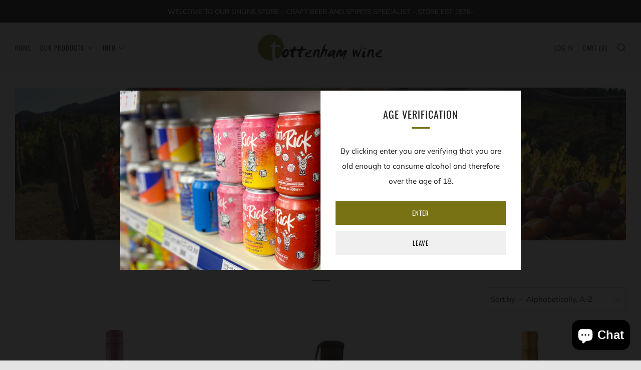

--- FILE ---
content_type: text/html; charset=utf-8
request_url: https://tottenhamwine.com/collections/wines
body_size: 31580
content:
<!doctype html>
<!--[if IE 8]><html class="no-js lt-ie9" lang="en"> <![endif]-->
<!--[if IE 9 ]><html class="ie9 no-js" lang="en"> <![endif]-->
<!--[if (gt IE 9)|!(IE)]><!--> <html class="no-js" lang="en"> <!--<![endif]-->
<head>
  	<meta charset="utf-8">
  	<meta http-equiv="X-UA-Compatible" content="IE=edge,chrome=1">
  	<meta name="viewport" content="width=device-width, initial-scale=1.0, height=device-height, minimum-scale=1.0, user-scalable=0">
  	<meta name="theme-color" content="#787214">

	<!-- Network optimisations -->
<link rel="preload" as="script" href="//tottenhamwine.com/cdn/shop/t/2/assets/lazysizes.min.js?v=9040863095426301011605043621">
<link rel="preload" as="style" href="//tottenhamwine.com/cdn/shop/t/2/assets/theme-critical.css?v=86892875776276389461605043625"><link rel="preload" as="script" href="//tottenhamwine.com/cdn/shop/t/2/assets/scrollreveal.min.js?v=160788058297944495001605043626"><link rel="preconnect" href="//cdn.shopify.com" crossorigin>
<link rel="preconnect" href="//fonts.shopifycdn.com" crossorigin>
<link rel="preconnect" href="//v.shopify.com" crossorigin>
<link rel="preconnect" href="//ajax.googleapis.com" crossorigin>
<link rel="preconnect" href="//s.ytimg.com" crossorigin>
<link rel="preconnect" href="//www.youtube.com" crossorigin>
<link rel="dns-prefetch" href="//productreviews.shopifycdn.com">
<link rel="dns-prefetch" href="//maps.googleapis.com">
<link rel="dns-prefetch" href="//maps.gstatic.com">
<link rel="preconnect" href="https://monorail-edge.shopifysvc.com">
<link rel="canonical" href="https://tottenhamwine.com/collections/wines">
	    <link rel="shortcut icon" href="//tottenhamwine.com/cdn/shop/files/favicon-2_32x32.png?v=1614722177" type="image/png">
	

	<!-- Title and description ================================================== --><title>Wines
&ndash; Tottenham Wine</title><!-- /snippets/social-meta-tags.liquid -->




<meta property="og:site_name" content="Tottenham Wine ">
<meta property="og:url" content="https://tottenhamwine.com/collections/wines">
<meta property="og:title" content="Wines">
<meta property="og:type" content="product.group">
<meta property="og:description" content="Specialist Craft Beer & Wine Shop Located In South Tottenham, London. Est. 1978. Family Run & Friendly Personal Service. Award Winning Beers Added Each Week. Free Shipping Over £50. Order Online Today! ">

<meta property="og:image" content="http://tottenhamwine.com/cdn/shop/collections/wp4643865_1200x1200.jpg?v=1615392826">
<meta property="og:image:secure_url" content="https://tottenhamwine.com/cdn/shop/collections/wp4643865_1200x1200.jpg?v=1615392826">


<meta name="twitter:card" content="summary_large_image">
<meta name="twitter:title" content="Wines">
<meta name="twitter:description" content="Specialist Craft Beer & Wine Shop Located In South Tottenham, London. Est. 1978. Family Run & Friendly Personal Service. Award Winning Beers Added Each Week. Free Shipping Over £50. Order Online Today! ">
 
  	<!-- JS before CSSOM =================================================== -->
  	<script type="text/javascript">
		theme = {};
		theme.t = {};
		theme.map = {};
		theme.cart_type = 'modal';
		theme.cart_ajax = true;
	</script>
  	<script src="//tottenhamwine.com/cdn/shop/t/2/assets/lazysizes.min.js?v=9040863095426301011605043621"></script>
  	<script src="//tottenhamwine.com/cdn/shop/t/2/assets/jquery.min.js?v=60938658743091704111605043627" defer="defer"></script>
  	<script src="//tottenhamwine.com/cdn/shop/t/2/assets/vendor.min.js?v=143343937562385260631605043628" defer="defer"></script>
  	<script src="//tottenhamwine.com/cdn/shop/t/2/assets/ajax-cart.min.js?v=10364815538767294241605043644" defer="defer"></script>

  	<!-- CSS ================================================== -->
  	
<style data-shopify>





:root {
	--color--brand: #787214;
	--color--brand-dark: #625d10;
	--color--brand-light: #8e8718;

	--color--accent: #f0f0f0;
	--color--accent-dark: #e3e3e3;

	--color--link: #e0d745;
	--color--link-dark: #000000;

	--color--text: #212121;
	--color--text-light: rgba(33, 33, 33, 0.7);
	--color--text-lighter: rgba(33, 33, 33, 0.5);
	--color--text-lightest: rgba(33, 33, 33, 0.1);

	--color--headings: #212121;
	--color--alt-text: #666666;
	--color--btn: #ffffff;

	--color--product-bg: #f0f0f0;
	--color--product-sale: #c00000;

	--font--size-base: 15;
	--font--line-base: 30;

	--font--size-h1: 34;
	--font--size-h2: 26;
	--font--size-h3: 20;
	--font--size-h4: 19;
	--font--size-h5: 16;
	--font--size-h6: 15;

	--font--body: Muli, sans-serif;
	--font--body-style: normal;
    --font--body-weight: 400;

    --font--title: Oswald, sans-serif;
	--font--title-weight: 400;
	--font--title-style: normal;
	--font--title-space: 1px;
	--font--title-transform: uppercase;
	--font--title-border: 1;
	--font--title-border-size: 3px;

	--font--nav: Oswald, sans-serif;
	--font--nav-weight: 400;
	--font--nav-style: normal;
	--font--nav-space: 1px;
	--font--nav-transform: uppercase;
	--font--nav-size: 13px;

	--font--button: Oswald, sans-serif;
	--font--button-weight: 400;
	--font--button-style: normal;
	--font--button-space: 1px;
	--font--button-transform: uppercase;
	--font--button-size: 13px;
	--font--button-mobile-size: 13px;

	--font--icon-url: //tottenhamwine.com/cdn/shop/t/2/assets/sb-icons.eot?v=108598496312473405561605043623;
}
</style> 
	<style>@font-face {
  font-family: Muli;
  font-weight: 400;
  font-style: normal;
  font-display: swap;
  src: url("//tottenhamwine.com/cdn/fonts/muli/muli_n4.e949947cfff05efcc994b2e2db40359a04fa9a92.woff2") format("woff2"),
       url("//tottenhamwine.com/cdn/fonts/muli/muli_n4.35355e4a0c27c9bc94d9af3f9bcb586d8229277a.woff") format("woff");
}

@font-face {
  font-family: Oswald;
  font-weight: 400;
  font-style: normal;
  font-display: swap;
  src: url("//tottenhamwine.com/cdn/fonts/oswald/oswald_n4.7760ed7a63e536050f64bb0607ff70ce07a480bd.woff2") format("woff2"),
       url("//tottenhamwine.com/cdn/fonts/oswald/oswald_n4.ae5e497f60fc686568afe76e9ff1872693c533e9.woff") format("woff");
}

@font-face {
  font-family: Oswald;
  font-weight: 400;
  font-style: normal;
  font-display: swap;
  src: url("//tottenhamwine.com/cdn/fonts/oswald/oswald_n4.7760ed7a63e536050f64bb0607ff70ce07a480bd.woff2") format("woff2"),
       url("//tottenhamwine.com/cdn/fonts/oswald/oswald_n4.ae5e497f60fc686568afe76e9ff1872693c533e9.woff") format("woff");
}

@font-face {
  font-family: Oswald;
  font-weight: 400;
  font-style: normal;
  font-display: swap;
  src: url("//tottenhamwine.com/cdn/fonts/oswald/oswald_n4.7760ed7a63e536050f64bb0607ff70ce07a480bd.woff2") format("woff2"),
       url("//tottenhamwine.com/cdn/fonts/oswald/oswald_n4.ae5e497f60fc686568afe76e9ff1872693c533e9.woff") format("woff");
}

@font-face {
  font-family: Muli;
  font-weight: 700;
  font-style: normal;
  font-display: swap;
  src: url("//tottenhamwine.com/cdn/fonts/muli/muli_n7.c8c44d0404947d89610714223e630c4cbe005587.woff2") format("woff2"),
       url("//tottenhamwine.com/cdn/fonts/muli/muli_n7.4cbcffea6175d46b4d67e9408244a5b38c2ac568.woff") format("woff");
}

@font-face {
  font-family: Muli;
  font-weight: 400;
  font-style: italic;
  font-display: swap;
  src: url("//tottenhamwine.com/cdn/fonts/muli/muli_i4.c0a1ea800bab5884ab82e4eb25a6bd25121bd08c.woff2") format("woff2"),
       url("//tottenhamwine.com/cdn/fonts/muli/muli_i4.a6c39b1b31d876de7f99b3646461aa87120de6ed.woff") format("woff");
}

@font-face {
  font-family: Muli;
  font-weight: 700;
  font-style: italic;
  font-display: swap;
  src: url("//tottenhamwine.com/cdn/fonts/muli/muli_i7.34eedbf231efa20bd065d55f6f71485730632c7b.woff2") format("woff2"),
       url("//tottenhamwine.com/cdn/fonts/muli/muli_i7.2b4df846821493e68344d0b0212997d071bf38b7.woff") format("woff");
}

</style>

<link rel="stylesheet" href="//tottenhamwine.com/cdn/shop/t/2/assets/theme-critical.css?v=86892875776276389461605043625">

<link rel="preload" href="//tottenhamwine.com/cdn/shop/t/2/assets/theme.css?v=9590119678616294321605043622" as="style" onload="this.onload=null;this.rel='stylesheet'">
<noscript><link rel="stylesheet" href="//tottenhamwine.com/cdn/shop/t/2/assets/theme.css?v=9590119678616294321605043622"></noscript>
<script>
	/*! loadCSS rel=preload polyfill. [c]2017 Filament Group, Inc. MIT License */
	(function(w){"use strict";if(!w.loadCSS){w.loadCSS=function(){}}var rp=loadCSS.relpreload={};rp.support=(function(){var ret;try{ret=w.document.createElement("link").relList.supports("preload")}catch(e){ret=false}return function(){return ret}})();rp.bindMediaToggle=function(link){var finalMedia=link.media||"all";function enableStylesheet(){if(link.addEventListener){link.removeEventListener("load",enableStylesheet)}else if(link.attachEvent){link.detachEvent("onload",enableStylesheet)}link.setAttribute("onload",null);link.media=finalMedia}if(link.addEventListener){link.addEventListener("load",enableStylesheet)}else if(link.attachEvent){link.attachEvent("onload",enableStylesheet)}setTimeout(function(){link.rel="stylesheet";link.media="only x"});setTimeout(enableStylesheet,3000)};rp.poly=function(){if(rp.support()){return}var links=w.document.getElementsByTagName("link");for(var i=0;i<links.length;i+=1){var link=links[i];if(link.rel==="preload"&&link.getAttribute("as")==="style"&&!link.getAttribute("data-loadcss")){link.setAttribute("data-loadcss",true);rp.bindMediaToggle(link)}}};if(!rp.support()){rp.poly();var run=w.setInterval(rp.poly,500);if(w.addEventListener){w.addEventListener("load",function(){rp.poly();w.clearInterval(run)})}else if(w.attachEvent){w.attachEvent("onload",function(){rp.poly();w.clearInterval(run)})}}if(typeof exports!=="undefined"){exports.loadCSS=loadCSS}else{w.loadCSS=loadCSS}}(typeof global!=="undefined"?global:this));
</script>

	<!-- JS after CSSOM=================================================== -->
  	<script src="//tottenhamwine.com/cdn/shop/t/2/assets/theme.min.js?v=108912120615118639571605043630" defer="defer"></script>
  	<script src="//tottenhamwine.com/cdn/shop/t/2/assets/custom.js?v=152733329445290166911605043627" defer="defer"></script>

  	
		<script src="//tottenhamwine.com/cdn/shop/t/2/assets/scrollreveal.min.js?v=160788058297944495001605043626"></script>
	
  	

	<!-- Header hook for plugins ================================================== -->
  	<script>window.performance && window.performance.mark && window.performance.mark('shopify.content_for_header.start');</script><meta id="shopify-digital-wallet" name="shopify-digital-wallet" content="/51126730921/digital_wallets/dialog">
<meta name="shopify-checkout-api-token" content="e7bf038cc651a3cd4a821d999827db2b">
<link rel="alternate" type="application/atom+xml" title="Feed" href="/collections/wines.atom" />
<link rel="next" href="/collections/wines?page=2">
<link rel="alternate" type="application/json+oembed" href="https://tottenhamwine.com/collections/wines.oembed">
<script async="async" src="/checkouts/internal/preloads.js?locale=en-GB"></script>
<link rel="preconnect" href="https://shop.app" crossorigin="anonymous">
<script async="async" src="https://shop.app/checkouts/internal/preloads.js?locale=en-GB&shop_id=51126730921" crossorigin="anonymous"></script>
<script id="apple-pay-shop-capabilities" type="application/json">{"shopId":51126730921,"countryCode":"GB","currencyCode":"GBP","merchantCapabilities":["supports3DS"],"merchantId":"gid:\/\/shopify\/Shop\/51126730921","merchantName":"Tottenham Wine ","requiredBillingContactFields":["postalAddress","email","phone"],"requiredShippingContactFields":["postalAddress","email","phone"],"shippingType":"shipping","supportedNetworks":["visa","maestro","masterCard","amex","discover","elo"],"total":{"type":"pending","label":"Tottenham Wine ","amount":"1.00"},"shopifyPaymentsEnabled":true,"supportsSubscriptions":true}</script>
<script id="shopify-features" type="application/json">{"accessToken":"e7bf038cc651a3cd4a821d999827db2b","betas":["rich-media-storefront-analytics"],"domain":"tottenhamwine.com","predictiveSearch":true,"shopId":51126730921,"locale":"en"}</script>
<script>var Shopify = Shopify || {};
Shopify.shop = "tottenham-wine.myshopify.com";
Shopify.locale = "en";
Shopify.currency = {"active":"GBP","rate":"1.0"};
Shopify.country = "GB";
Shopify.theme = {"name":"Venue","id":115629588649,"schema_name":"Venue","schema_version":"4.7.2","theme_store_id":836,"role":"main"};
Shopify.theme.handle = "null";
Shopify.theme.style = {"id":null,"handle":null};
Shopify.cdnHost = "tottenhamwine.com/cdn";
Shopify.routes = Shopify.routes || {};
Shopify.routes.root = "/";</script>
<script type="module">!function(o){(o.Shopify=o.Shopify||{}).modules=!0}(window);</script>
<script>!function(o){function n(){var o=[];function n(){o.push(Array.prototype.slice.apply(arguments))}return n.q=o,n}var t=o.Shopify=o.Shopify||{};t.loadFeatures=n(),t.autoloadFeatures=n()}(window);</script>
<script>
  window.ShopifyPay = window.ShopifyPay || {};
  window.ShopifyPay.apiHost = "shop.app\/pay";
  window.ShopifyPay.redirectState = null;
</script>
<script id="shop-js-analytics" type="application/json">{"pageType":"collection"}</script>
<script defer="defer" async type="module" src="//tottenhamwine.com/cdn/shopifycloud/shop-js/modules/v2/client.init-shop-cart-sync_BdyHc3Nr.en.esm.js"></script>
<script defer="defer" async type="module" src="//tottenhamwine.com/cdn/shopifycloud/shop-js/modules/v2/chunk.common_Daul8nwZ.esm.js"></script>
<script type="module">
  await import("//tottenhamwine.com/cdn/shopifycloud/shop-js/modules/v2/client.init-shop-cart-sync_BdyHc3Nr.en.esm.js");
await import("//tottenhamwine.com/cdn/shopifycloud/shop-js/modules/v2/chunk.common_Daul8nwZ.esm.js");

  window.Shopify.SignInWithShop?.initShopCartSync?.({"fedCMEnabled":true,"windoidEnabled":true});

</script>
<script>
  window.Shopify = window.Shopify || {};
  if (!window.Shopify.featureAssets) window.Shopify.featureAssets = {};
  window.Shopify.featureAssets['shop-js'] = {"shop-cart-sync":["modules/v2/client.shop-cart-sync_QYOiDySF.en.esm.js","modules/v2/chunk.common_Daul8nwZ.esm.js"],"init-fed-cm":["modules/v2/client.init-fed-cm_DchLp9rc.en.esm.js","modules/v2/chunk.common_Daul8nwZ.esm.js"],"shop-button":["modules/v2/client.shop-button_OV7bAJc5.en.esm.js","modules/v2/chunk.common_Daul8nwZ.esm.js"],"init-windoid":["modules/v2/client.init-windoid_DwxFKQ8e.en.esm.js","modules/v2/chunk.common_Daul8nwZ.esm.js"],"shop-cash-offers":["modules/v2/client.shop-cash-offers_DWtL6Bq3.en.esm.js","modules/v2/chunk.common_Daul8nwZ.esm.js","modules/v2/chunk.modal_CQq8HTM6.esm.js"],"shop-toast-manager":["modules/v2/client.shop-toast-manager_CX9r1SjA.en.esm.js","modules/v2/chunk.common_Daul8nwZ.esm.js"],"init-shop-email-lookup-coordinator":["modules/v2/client.init-shop-email-lookup-coordinator_UhKnw74l.en.esm.js","modules/v2/chunk.common_Daul8nwZ.esm.js"],"pay-button":["modules/v2/client.pay-button_DzxNnLDY.en.esm.js","modules/v2/chunk.common_Daul8nwZ.esm.js"],"avatar":["modules/v2/client.avatar_BTnouDA3.en.esm.js"],"init-shop-cart-sync":["modules/v2/client.init-shop-cart-sync_BdyHc3Nr.en.esm.js","modules/v2/chunk.common_Daul8nwZ.esm.js"],"shop-login-button":["modules/v2/client.shop-login-button_D8B466_1.en.esm.js","modules/v2/chunk.common_Daul8nwZ.esm.js","modules/v2/chunk.modal_CQq8HTM6.esm.js"],"init-customer-accounts-sign-up":["modules/v2/client.init-customer-accounts-sign-up_C8fpPm4i.en.esm.js","modules/v2/client.shop-login-button_D8B466_1.en.esm.js","modules/v2/chunk.common_Daul8nwZ.esm.js","modules/v2/chunk.modal_CQq8HTM6.esm.js"],"init-shop-for-new-customer-accounts":["modules/v2/client.init-shop-for-new-customer-accounts_CVTO0Ztu.en.esm.js","modules/v2/client.shop-login-button_D8B466_1.en.esm.js","modules/v2/chunk.common_Daul8nwZ.esm.js","modules/v2/chunk.modal_CQq8HTM6.esm.js"],"init-customer-accounts":["modules/v2/client.init-customer-accounts_dRgKMfrE.en.esm.js","modules/v2/client.shop-login-button_D8B466_1.en.esm.js","modules/v2/chunk.common_Daul8nwZ.esm.js","modules/v2/chunk.modal_CQq8HTM6.esm.js"],"shop-follow-button":["modules/v2/client.shop-follow-button_CkZpjEct.en.esm.js","modules/v2/chunk.common_Daul8nwZ.esm.js","modules/v2/chunk.modal_CQq8HTM6.esm.js"],"lead-capture":["modules/v2/client.lead-capture_BntHBhfp.en.esm.js","modules/v2/chunk.common_Daul8nwZ.esm.js","modules/v2/chunk.modal_CQq8HTM6.esm.js"],"checkout-modal":["modules/v2/client.checkout-modal_CfxcYbTm.en.esm.js","modules/v2/chunk.common_Daul8nwZ.esm.js","modules/v2/chunk.modal_CQq8HTM6.esm.js"],"shop-login":["modules/v2/client.shop-login_Da4GZ2H6.en.esm.js","modules/v2/chunk.common_Daul8nwZ.esm.js","modules/v2/chunk.modal_CQq8HTM6.esm.js"],"payment-terms":["modules/v2/client.payment-terms_MV4M3zvL.en.esm.js","modules/v2/chunk.common_Daul8nwZ.esm.js","modules/v2/chunk.modal_CQq8HTM6.esm.js"]};
</script>
<script>(function() {
  var isLoaded = false;
  function asyncLoad() {
    if (isLoaded) return;
    isLoaded = true;
    var urls = ["https:\/\/instafeed.nfcube.com\/cdn\/4e4564e32f9dc993ccdec2eb0db45470.js?shop=tottenham-wine.myshopify.com","https:\/\/shopify.seon.io\/app.js?shop=tottenham-wine.myshopify.com"];
    for (var i = 0; i < urls.length; i++) {
      var s = document.createElement('script');
      s.type = 'text/javascript';
      s.async = true;
      s.src = urls[i];
      var x = document.getElementsByTagName('script')[0];
      x.parentNode.insertBefore(s, x);
    }
  };
  if(window.attachEvent) {
    window.attachEvent('onload', asyncLoad);
  } else {
    window.addEventListener('load', asyncLoad, false);
  }
})();</script>
<script id="__st">var __st={"a":51126730921,"offset":0,"reqid":"6f1b021a-6191-4912-a039-1cb941902a72-1768969143","pageurl":"tottenhamwine.com\/collections\/wines","u":"e6cca4a8b8be","p":"collection","rtyp":"collection","rid":242563023017};</script>
<script>window.ShopifyPaypalV4VisibilityTracking = true;</script>
<script id="captcha-bootstrap">!function(){'use strict';const t='contact',e='account',n='new_comment',o=[[t,t],['blogs',n],['comments',n],[t,'customer']],c=[[e,'customer_login'],[e,'guest_login'],[e,'recover_customer_password'],[e,'create_customer']],r=t=>t.map((([t,e])=>`form[action*='/${t}']:not([data-nocaptcha='true']) input[name='form_type'][value='${e}']`)).join(','),a=t=>()=>t?[...document.querySelectorAll(t)].map((t=>t.form)):[];function s(){const t=[...o],e=r(t);return a(e)}const i='password',u='form_key',d=['recaptcha-v3-token','g-recaptcha-response','h-captcha-response',i],f=()=>{try{return window.sessionStorage}catch{return}},m='__shopify_v',_=t=>t.elements[u];function p(t,e,n=!1){try{const o=window.sessionStorage,c=JSON.parse(o.getItem(e)),{data:r}=function(t){const{data:e,action:n}=t;return t[m]||n?{data:e,action:n}:{data:t,action:n}}(c);for(const[e,n]of Object.entries(r))t.elements[e]&&(t.elements[e].value=n);n&&o.removeItem(e)}catch(o){console.error('form repopulation failed',{error:o})}}const l='form_type',E='cptcha';function T(t){t.dataset[E]=!0}const w=window,h=w.document,L='Shopify',v='ce_forms',y='captcha';let A=!1;((t,e)=>{const n=(g='f06e6c50-85a8-45c8-87d0-21a2b65856fe',I='https://cdn.shopify.com/shopifycloud/storefront-forms-hcaptcha/ce_storefront_forms_captcha_hcaptcha.v1.5.2.iife.js',D={infoText:'Protected by hCaptcha',privacyText:'Privacy',termsText:'Terms'},(t,e,n)=>{const o=w[L][v],c=o.bindForm;if(c)return c(t,g,e,D).then(n);var r;o.q.push([[t,g,e,D],n]),r=I,A||(h.body.append(Object.assign(h.createElement('script'),{id:'captcha-provider',async:!0,src:r})),A=!0)});var g,I,D;w[L]=w[L]||{},w[L][v]=w[L][v]||{},w[L][v].q=[],w[L][y]=w[L][y]||{},w[L][y].protect=function(t,e){n(t,void 0,e),T(t)},Object.freeze(w[L][y]),function(t,e,n,w,h,L){const[v,y,A,g]=function(t,e,n){const i=e?o:[],u=t?c:[],d=[...i,...u],f=r(d),m=r(i),_=r(d.filter((([t,e])=>n.includes(e))));return[a(f),a(m),a(_),s()]}(w,h,L),I=t=>{const e=t.target;return e instanceof HTMLFormElement?e:e&&e.form},D=t=>v().includes(t);t.addEventListener('submit',(t=>{const e=I(t);if(!e)return;const n=D(e)&&!e.dataset.hcaptchaBound&&!e.dataset.recaptchaBound,o=_(e),c=g().includes(e)&&(!o||!o.value);(n||c)&&t.preventDefault(),c&&!n&&(function(t){try{if(!f())return;!function(t){const e=f();if(!e)return;const n=_(t);if(!n)return;const o=n.value;o&&e.removeItem(o)}(t);const e=Array.from(Array(32),(()=>Math.random().toString(36)[2])).join('');!function(t,e){_(t)||t.append(Object.assign(document.createElement('input'),{type:'hidden',name:u})),t.elements[u].value=e}(t,e),function(t,e){const n=f();if(!n)return;const o=[...t.querySelectorAll(`input[type='${i}']`)].map((({name:t})=>t)),c=[...d,...o],r={};for(const[a,s]of new FormData(t).entries())c.includes(a)||(r[a]=s);n.setItem(e,JSON.stringify({[m]:1,action:t.action,data:r}))}(t,e)}catch(e){console.error('failed to persist form',e)}}(e),e.submit())}));const S=(t,e)=>{t&&!t.dataset[E]&&(n(t,e.some((e=>e===t))),T(t))};for(const o of['focusin','change'])t.addEventListener(o,(t=>{const e=I(t);D(e)&&S(e,y())}));const B=e.get('form_key'),M=e.get(l),P=B&&M;t.addEventListener('DOMContentLoaded',(()=>{const t=y();if(P)for(const e of t)e.elements[l].value===M&&p(e,B);[...new Set([...A(),...v().filter((t=>'true'===t.dataset.shopifyCaptcha))])].forEach((e=>S(e,t)))}))}(h,new URLSearchParams(w.location.search),n,t,e,['guest_login'])})(!0,!0)}();</script>
<script integrity="sha256-4kQ18oKyAcykRKYeNunJcIwy7WH5gtpwJnB7kiuLZ1E=" data-source-attribution="shopify.loadfeatures" defer="defer" src="//tottenhamwine.com/cdn/shopifycloud/storefront/assets/storefront/load_feature-a0a9edcb.js" crossorigin="anonymous"></script>
<script crossorigin="anonymous" defer="defer" src="//tottenhamwine.com/cdn/shopifycloud/storefront/assets/shopify_pay/storefront-65b4c6d7.js?v=20250812"></script>
<script data-source-attribution="shopify.dynamic_checkout.dynamic.init">var Shopify=Shopify||{};Shopify.PaymentButton=Shopify.PaymentButton||{isStorefrontPortableWallets:!0,init:function(){window.Shopify.PaymentButton.init=function(){};var t=document.createElement("script");t.src="https://tottenhamwine.com/cdn/shopifycloud/portable-wallets/latest/portable-wallets.en.js",t.type="module",document.head.appendChild(t)}};
</script>
<script data-source-attribution="shopify.dynamic_checkout.buyer_consent">
  function portableWalletsHideBuyerConsent(e){var t=document.getElementById("shopify-buyer-consent"),n=document.getElementById("shopify-subscription-policy-button");t&&n&&(t.classList.add("hidden"),t.setAttribute("aria-hidden","true"),n.removeEventListener("click",e))}function portableWalletsShowBuyerConsent(e){var t=document.getElementById("shopify-buyer-consent"),n=document.getElementById("shopify-subscription-policy-button");t&&n&&(t.classList.remove("hidden"),t.removeAttribute("aria-hidden"),n.addEventListener("click",e))}window.Shopify?.PaymentButton&&(window.Shopify.PaymentButton.hideBuyerConsent=portableWalletsHideBuyerConsent,window.Shopify.PaymentButton.showBuyerConsent=portableWalletsShowBuyerConsent);
</script>
<script data-source-attribution="shopify.dynamic_checkout.cart.bootstrap">document.addEventListener("DOMContentLoaded",(function(){function t(){return document.querySelector("shopify-accelerated-checkout-cart, shopify-accelerated-checkout")}if(t())Shopify.PaymentButton.init();else{new MutationObserver((function(e,n){t()&&(Shopify.PaymentButton.init(),n.disconnect())})).observe(document.body,{childList:!0,subtree:!0})}}));
</script>
<link id="shopify-accelerated-checkout-styles" rel="stylesheet" media="screen" href="https://tottenhamwine.com/cdn/shopifycloud/portable-wallets/latest/accelerated-checkout-backwards-compat.css" crossorigin="anonymous">
<style id="shopify-accelerated-checkout-cart">
        #shopify-buyer-consent {
  margin-top: 1em;
  display: inline-block;
  width: 100%;
}

#shopify-buyer-consent.hidden {
  display: none;
}

#shopify-subscription-policy-button {
  background: none;
  border: none;
  padding: 0;
  text-decoration: underline;
  font-size: inherit;
  cursor: pointer;
}

#shopify-subscription-policy-button::before {
  box-shadow: none;
}

      </style>

<script>window.performance && window.performance.mark && window.performance.mark('shopify.content_for_header.end');</script>
<!-- BEGIN app block: shopify://apps/seon-fraud-prevention/blocks/script/2b5b0c4b-a3da-4257-8283-c008804a9c6e --><script>
  window.SEON_ENV = "production";
</script>


<!-- END app block --><!-- BEGIN app block: shopify://apps/instafeed/blocks/head-block/c447db20-095d-4a10-9725-b5977662c9d5 --><link rel="preconnect" href="https://cdn.nfcube.com/">
<link rel="preconnect" href="https://scontent.cdninstagram.com/">






<!-- END app block --><script src="https://cdn.shopify.com/extensions/01999b17-586b-72e2-b8f7-0a5c29a7e785/seon-shopify-app-8/assets/app.js" type="text/javascript" defer="defer"></script>
<script src="https://cdn.shopify.com/extensions/e8878072-2f6b-4e89-8082-94b04320908d/inbox-1254/assets/inbox-chat-loader.js" type="text/javascript" defer="defer"></script>
<link href="https://monorail-edge.shopifysvc.com" rel="dns-prefetch">
<script>(function(){if ("sendBeacon" in navigator && "performance" in window) {try {var session_token_from_headers = performance.getEntriesByType('navigation')[0].serverTiming.find(x => x.name == '_s').description;} catch {var session_token_from_headers = undefined;}var session_cookie_matches = document.cookie.match(/_shopify_s=([^;]*)/);var session_token_from_cookie = session_cookie_matches && session_cookie_matches.length === 2 ? session_cookie_matches[1] : "";var session_token = session_token_from_headers || session_token_from_cookie || "";function handle_abandonment_event(e) {var entries = performance.getEntries().filter(function(entry) {return /monorail-edge.shopifysvc.com/.test(entry.name);});if (!window.abandonment_tracked && entries.length === 0) {window.abandonment_tracked = true;var currentMs = Date.now();var navigation_start = performance.timing.navigationStart;var payload = {shop_id: 51126730921,url: window.location.href,navigation_start,duration: currentMs - navigation_start,session_token,page_type: "collection"};window.navigator.sendBeacon("https://monorail-edge.shopifysvc.com/v1/produce", JSON.stringify({schema_id: "online_store_buyer_site_abandonment/1.1",payload: payload,metadata: {event_created_at_ms: currentMs,event_sent_at_ms: currentMs}}));}}window.addEventListener('pagehide', handle_abandonment_event);}}());</script>
<script id="web-pixels-manager-setup">(function e(e,d,r,n,o){if(void 0===o&&(o={}),!Boolean(null===(a=null===(i=window.Shopify)||void 0===i?void 0:i.analytics)||void 0===a?void 0:a.replayQueue)){var i,a;window.Shopify=window.Shopify||{};var t=window.Shopify;t.analytics=t.analytics||{};var s=t.analytics;s.replayQueue=[],s.publish=function(e,d,r){return s.replayQueue.push([e,d,r]),!0};try{self.performance.mark("wpm:start")}catch(e){}var l=function(){var e={modern:/Edge?\/(1{2}[4-9]|1[2-9]\d|[2-9]\d{2}|\d{4,})\.\d+(\.\d+|)|Firefox\/(1{2}[4-9]|1[2-9]\d|[2-9]\d{2}|\d{4,})\.\d+(\.\d+|)|Chrom(ium|e)\/(9{2}|\d{3,})\.\d+(\.\d+|)|(Maci|X1{2}).+ Version\/(15\.\d+|(1[6-9]|[2-9]\d|\d{3,})\.\d+)([,.]\d+|)( \(\w+\)|)( Mobile\/\w+|) Safari\/|Chrome.+OPR\/(9{2}|\d{3,})\.\d+\.\d+|(CPU[ +]OS|iPhone[ +]OS|CPU[ +]iPhone|CPU IPhone OS|CPU iPad OS)[ +]+(15[._]\d+|(1[6-9]|[2-9]\d|\d{3,})[._]\d+)([._]\d+|)|Android:?[ /-](13[3-9]|1[4-9]\d|[2-9]\d{2}|\d{4,})(\.\d+|)(\.\d+|)|Android.+Firefox\/(13[5-9]|1[4-9]\d|[2-9]\d{2}|\d{4,})\.\d+(\.\d+|)|Android.+Chrom(ium|e)\/(13[3-9]|1[4-9]\d|[2-9]\d{2}|\d{4,})\.\d+(\.\d+|)|SamsungBrowser\/([2-9]\d|\d{3,})\.\d+/,legacy:/Edge?\/(1[6-9]|[2-9]\d|\d{3,})\.\d+(\.\d+|)|Firefox\/(5[4-9]|[6-9]\d|\d{3,})\.\d+(\.\d+|)|Chrom(ium|e)\/(5[1-9]|[6-9]\d|\d{3,})\.\d+(\.\d+|)([\d.]+$|.*Safari\/(?![\d.]+ Edge\/[\d.]+$))|(Maci|X1{2}).+ Version\/(10\.\d+|(1[1-9]|[2-9]\d|\d{3,})\.\d+)([,.]\d+|)( \(\w+\)|)( Mobile\/\w+|) Safari\/|Chrome.+OPR\/(3[89]|[4-9]\d|\d{3,})\.\d+\.\d+|(CPU[ +]OS|iPhone[ +]OS|CPU[ +]iPhone|CPU IPhone OS|CPU iPad OS)[ +]+(10[._]\d+|(1[1-9]|[2-9]\d|\d{3,})[._]\d+)([._]\d+|)|Android:?[ /-](13[3-9]|1[4-9]\d|[2-9]\d{2}|\d{4,})(\.\d+|)(\.\d+|)|Mobile Safari.+OPR\/([89]\d|\d{3,})\.\d+\.\d+|Android.+Firefox\/(13[5-9]|1[4-9]\d|[2-9]\d{2}|\d{4,})\.\d+(\.\d+|)|Android.+Chrom(ium|e)\/(13[3-9]|1[4-9]\d|[2-9]\d{2}|\d{4,})\.\d+(\.\d+|)|Android.+(UC? ?Browser|UCWEB|U3)[ /]?(15\.([5-9]|\d{2,})|(1[6-9]|[2-9]\d|\d{3,})\.\d+)\.\d+|SamsungBrowser\/(5\.\d+|([6-9]|\d{2,})\.\d+)|Android.+MQ{2}Browser\/(14(\.(9|\d{2,})|)|(1[5-9]|[2-9]\d|\d{3,})(\.\d+|))(\.\d+|)|K[Aa][Ii]OS\/(3\.\d+|([4-9]|\d{2,})\.\d+)(\.\d+|)/},d=e.modern,r=e.legacy,n=navigator.userAgent;return n.match(d)?"modern":n.match(r)?"legacy":"unknown"}(),u="modern"===l?"modern":"legacy",c=(null!=n?n:{modern:"",legacy:""})[u],f=function(e){return[e.baseUrl,"/wpm","/b",e.hashVersion,"modern"===e.buildTarget?"m":"l",".js"].join("")}({baseUrl:d,hashVersion:r,buildTarget:u}),m=function(e){var d=e.version,r=e.bundleTarget,n=e.surface,o=e.pageUrl,i=e.monorailEndpoint;return{emit:function(e){var a=e.status,t=e.errorMsg,s=(new Date).getTime(),l=JSON.stringify({metadata:{event_sent_at_ms:s},events:[{schema_id:"web_pixels_manager_load/3.1",payload:{version:d,bundle_target:r,page_url:o,status:a,surface:n,error_msg:t},metadata:{event_created_at_ms:s}}]});if(!i)return console&&console.warn&&console.warn("[Web Pixels Manager] No Monorail endpoint provided, skipping logging."),!1;try{return self.navigator.sendBeacon.bind(self.navigator)(i,l)}catch(e){}var u=new XMLHttpRequest;try{return u.open("POST",i,!0),u.setRequestHeader("Content-Type","text/plain"),u.send(l),!0}catch(e){return console&&console.warn&&console.warn("[Web Pixels Manager] Got an unhandled error while logging to Monorail."),!1}}}}({version:r,bundleTarget:l,surface:e.surface,pageUrl:self.location.href,monorailEndpoint:e.monorailEndpoint});try{o.browserTarget=l,function(e){var d=e.src,r=e.async,n=void 0===r||r,o=e.onload,i=e.onerror,a=e.sri,t=e.scriptDataAttributes,s=void 0===t?{}:t,l=document.createElement("script"),u=document.querySelector("head"),c=document.querySelector("body");if(l.async=n,l.src=d,a&&(l.integrity=a,l.crossOrigin="anonymous"),s)for(var f in s)if(Object.prototype.hasOwnProperty.call(s,f))try{l.dataset[f]=s[f]}catch(e){}if(o&&l.addEventListener("load",o),i&&l.addEventListener("error",i),u)u.appendChild(l);else{if(!c)throw new Error("Did not find a head or body element to append the script");c.appendChild(l)}}({src:f,async:!0,onload:function(){if(!function(){var e,d;return Boolean(null===(d=null===(e=window.Shopify)||void 0===e?void 0:e.analytics)||void 0===d?void 0:d.initialized)}()){var d=window.webPixelsManager.init(e)||void 0;if(d){var r=window.Shopify.analytics;r.replayQueue.forEach((function(e){var r=e[0],n=e[1],o=e[2];d.publishCustomEvent(r,n,o)})),r.replayQueue=[],r.publish=d.publishCustomEvent,r.visitor=d.visitor,r.initialized=!0}}},onerror:function(){return m.emit({status:"failed",errorMsg:"".concat(f," has failed to load")})},sri:function(e){var d=/^sha384-[A-Za-z0-9+/=]+$/;return"string"==typeof e&&d.test(e)}(c)?c:"",scriptDataAttributes:o}),m.emit({status:"loading"})}catch(e){m.emit({status:"failed",errorMsg:(null==e?void 0:e.message)||"Unknown error"})}}})({shopId: 51126730921,storefrontBaseUrl: "https://tottenhamwine.com",extensionsBaseUrl: "https://extensions.shopifycdn.com/cdn/shopifycloud/web-pixels-manager",monorailEndpoint: "https://monorail-edge.shopifysvc.com/unstable/produce_batch",surface: "storefront-renderer",enabledBetaFlags: ["2dca8a86"],webPixelsConfigList: [{"id":"shopify-app-pixel","configuration":"{}","eventPayloadVersion":"v1","runtimeContext":"STRICT","scriptVersion":"0450","apiClientId":"shopify-pixel","type":"APP","privacyPurposes":["ANALYTICS","MARKETING"]},{"id":"shopify-custom-pixel","eventPayloadVersion":"v1","runtimeContext":"LAX","scriptVersion":"0450","apiClientId":"shopify-pixel","type":"CUSTOM","privacyPurposes":["ANALYTICS","MARKETING"]}],isMerchantRequest: false,initData: {"shop":{"name":"Tottenham Wine ","paymentSettings":{"currencyCode":"GBP"},"myshopifyDomain":"tottenham-wine.myshopify.com","countryCode":"GB","storefrontUrl":"https:\/\/tottenhamwine.com"},"customer":null,"cart":null,"checkout":null,"productVariants":[],"purchasingCompany":null},},"https://tottenhamwine.com/cdn","fcfee988w5aeb613cpc8e4bc33m6693e112",{"modern":"","legacy":""},{"shopId":"51126730921","storefrontBaseUrl":"https:\/\/tottenhamwine.com","extensionBaseUrl":"https:\/\/extensions.shopifycdn.com\/cdn\/shopifycloud\/web-pixels-manager","surface":"storefront-renderer","enabledBetaFlags":"[\"2dca8a86\"]","isMerchantRequest":"false","hashVersion":"fcfee988w5aeb613cpc8e4bc33m6693e112","publish":"custom","events":"[[\"page_viewed\",{}],[\"collection_viewed\",{\"collection\":{\"id\":\"242563023017\",\"title\":\"Wines\",\"productVariants\":[{\"price\":{\"amount\":16.99,\"currencyCode\":\"GBP\"},\"product\":{\"title\":\"ALAMOS MALBEC - 75cl\",\"vendor\":\"Alamos\",\"id\":\"8032999047337\",\"untranslatedTitle\":\"ALAMOS MALBEC - 75cl\",\"url\":\"\/products\/alamos-malbec\",\"type\":\"Wine\"},\"id\":\"44023832379561\",\"image\":{\"src\":\"\/\/tottenhamwine.com\/cdn\/shop\/files\/8829E388-F167-4971-9029-2D03DCC73332.png?v=1737466939\"},\"sku\":null,\"title\":\"Default Title\",\"untranslatedTitle\":\"Default Title\"},{\"price\":{\"amount\":23.99,\"currencyCode\":\"GBP\"},\"product\":{\"title\":\"Alazani Valley - No31 Red Semi Sweet Wine - 75cl\",\"vendor\":\"Suliko\",\"id\":\"7316983414953\",\"untranslatedTitle\":\"Alazani Valley - No31 Red Semi Sweet Wine - 75cl\",\"url\":\"\/products\/alazani-valley-no31-red-semi-sweet-wine\",\"type\":\"Wine\"},\"id\":\"41676045090985\",\"image\":{\"src\":\"\/\/tottenhamwine.com\/cdn\/shop\/files\/9579E78A-B061-467E-8D73-C5B423F5BEEB.jpg?v=1767893835\"},\"sku\":\"\",\"title\":\"Default Title\",\"untranslatedTitle\":\"Default Title\"},{\"price\":{\"amount\":15.99,\"currencyCode\":\"GBP\"},\"product\":{\"title\":\"Albarino - 75cl\",\"vendor\":\"Faustino Rivero Ulecia\",\"id\":\"7313682923689\",\"untranslatedTitle\":\"Albarino - 75cl\",\"url\":\"\/products\/albarino-2020\",\"type\":\"Wine\"},\"id\":\"41666161737897\",\"image\":{\"src\":\"\/\/tottenhamwine.com\/cdn\/shop\/files\/40000C6F-E64A-4010-AC91-5A9CAAF8EED7.png?v=1737467416\"},\"sku\":\"\",\"title\":\"Default Title\",\"untranslatedTitle\":\"Default Title\"},{\"price\":{\"amount\":16.99,\"currencyCode\":\"GBP\"},\"product\":{\"title\":\"Appassimento Organic Wine - 70cl\",\"vendor\":\"Casa Marrone\",\"id\":\"6624140525737\",\"untranslatedTitle\":\"Appassimento Organic Wine - 70cl\",\"url\":\"\/products\/appassimento-organic-wine\",\"type\":\"Wine\"},\"id\":\"39502234189993\",\"image\":{\"src\":\"\/\/tottenhamwine.com\/cdn\/shop\/files\/7FCB791E-23C4-45B5-A6E2-D88F5DEA0D81.png?v=1737472691\"},\"sku\":\"\",\"title\":\"Default Title\",\"untranslatedTitle\":\"Default Title\"},{\"price\":{\"amount\":10.99,\"currencyCode\":\"GBP\"},\"product\":{\"title\":\"Bandana ‘Roja’ Bobal\/Syrah - 70cl\",\"vendor\":\"Vino De La Tierra De Castilla\",\"id\":\"7313809014953\",\"untranslatedTitle\":\"Bandana ‘Roja’ Bobal\/Syrah - 70cl\",\"url\":\"\/products\/bandana-roja-bobal-syrah-2018\",\"type\":\"Wine\"},\"id\":\"41666705522857\",\"image\":{\"src\":\"\/\/tottenhamwine.com\/cdn\/shop\/files\/D96C677F-A81C-43D9-99BA-783873B9D03F.png?v=1737476389\"},\"sku\":\"\",\"title\":\"Default Title\",\"untranslatedTitle\":\"Default Title\"},{\"price\":{\"amount\":12.99,\"currencyCode\":\"GBP\"},\"product\":{\"title\":\"Bordeaux Merlot - Cabernet Sauvignon - 75cl\",\"vendor\":\"Château Mezain\",\"id\":\"7333353390249\",\"untranslatedTitle\":\"Bordeaux Merlot - Cabernet Sauvignon - 75cl\",\"url\":\"\/products\/bordeaux-merlot-cabernet-sauvignon\",\"type\":\"Wine\"},\"id\":\"41721679970473\",\"image\":{\"src\":\"\/\/tottenhamwine.com\/cdn\/shop\/products\/Photo29-11-2021_113151.jpg?v=1638185733\"},\"sku\":\"\",\"title\":\"Default Title\",\"untranslatedTitle\":\"Default Title\"},{\"price\":{\"amount\":19.99,\"currencyCode\":\"GBP\"},\"product\":{\"title\":\"Bottega Gold Prosecco 75cl\",\"vendor\":\"Bottega\",\"id\":\"7978321608873\",\"untranslatedTitle\":\"Bottega Gold Prosecco 75cl\",\"url\":\"\/products\/bottega-gold-prosecco-75cl\",\"type\":\"Wine\"},\"id\":\"43872278282409\",\"image\":{\"src\":\"\/\/tottenhamwine.com\/cdn\/shop\/files\/IMG-3617.jpg?v=1712333905\"},\"sku\":null,\"title\":\"Default Title\",\"untranslatedTitle\":\"Default Title\"},{\"price\":{\"amount\":11.99,\"currencyCode\":\"GBP\"},\"product\":{\"title\":\"Calvet Chateau Saint Germain Bordeaux Superieur - 75cl\",\"vendor\":\"Calvet\",\"id\":\"7323507589289\",\"untranslatedTitle\":\"Calvet Chateau Saint Germain Bordeaux Superieur - 75cl\",\"url\":\"\/products\/calvet-chateau-saint-germain-bordeaux-superieur\",\"type\":\"Wine\"},\"id\":\"41695737118889\",\"image\":{\"src\":\"\/\/tottenhamwine.com\/cdn\/shop\/files\/60106A42-EB6F-44C2-9EDC-9F9A8664F643.png?v=1737728766\"},\"sku\":\"\",\"title\":\"Default Title\",\"untranslatedTitle\":\"Default Title\"},{\"price\":{\"amount\":11.99,\"currencyCode\":\"GBP\"},\"product\":{\"title\":\"Campo Viejo Reserva  Rioja - 70cl\",\"vendor\":\"Campo Viejo\",\"id\":\"7309411680425\",\"untranslatedTitle\":\"Campo Viejo Reserva  Rioja - 70cl\",\"url\":\"\/products\/campo-viejo-reserva-rioja\",\"type\":\"Wine\"},\"id\":\"41652577435817\",\"image\":{\"src\":\"\/\/tottenhamwine.com\/cdn\/shop\/files\/B2CC435B-04F5-41B6-9379-5C64E533C849.png?v=1737729102\"},\"sku\":\"\",\"title\":\"Default Title\",\"untranslatedTitle\":\"Default Title\"},{\"price\":{\"amount\":8.99,\"currencyCode\":\"GBP\"},\"product\":{\"title\":\"Campo Viejo Tempranillo Rioja - 75cl\",\"vendor\":\"Campo Viejo\",\"id\":\"7309410042025\",\"untranslatedTitle\":\"Campo Viejo Tempranillo Rioja - 75cl\",\"url\":\"\/products\/campo-viejo-tempranillo-rioja\",\"type\":\"Wine\"},\"id\":\"41652558364841\",\"image\":{\"src\":\"\/\/tottenhamwine.com\/cdn\/shop\/files\/44B852BF-9142-4852-9E63-5FB1FA9C2726.png?v=1737729184\"},\"sku\":\"\",\"title\":\"Default Title\",\"untranslatedTitle\":\"Default Title\"},{\"price\":{\"amount\":39.99,\"currencyCode\":\"GBP\"},\"product\":{\"title\":\"Can Sumoi La Rosa - 1.5L\",\"vendor\":\"Can Sumoi\",\"id\":\"7161351143593\",\"untranslatedTitle\":\"Can Sumoi La Rosa - 1.5L\",\"url\":\"\/products\/can-sumoi-la-rosa\",\"type\":\"Wine\"},\"id\":\"41101984956585\",\"image\":{\"src\":\"\/\/tottenhamwine.com\/cdn\/shop\/files\/1FA9E062-D75A-40FC-9B62-7EF1E629E8E2.png?v=1737729620\"},\"sku\":\"\",\"title\":\"Default Title\",\"untranslatedTitle\":\"Default Title\"},{\"price\":{\"amount\":8.99,\"currencyCode\":\"GBP\"},\"product\":{\"title\":\"Casillero Del Diablo Cabernet Sauvignon - 75cl\",\"vendor\":\"Casillero del Diablo\",\"id\":\"7161321455785\",\"untranslatedTitle\":\"Casillero Del Diablo Cabernet Sauvignon - 75cl\",\"url\":\"\/products\/casillero-del-diablo-reserva-chardonnay\",\"type\":\"Wine\"},\"id\":\"41101890519209\",\"image\":{\"src\":\"\/\/tottenhamwine.com\/cdn\/shop\/files\/DB993207-9FFC-440B-AC03-666E6B3C49A5.png?v=1737741563\"},\"sku\":\"\",\"title\":\"Default Title\",\"untranslatedTitle\":\"Default Title\"},{\"price\":{\"amount\":8.99,\"currencyCode\":\"GBP\"},\"product\":{\"title\":\"Casillero Del Diablo Malbec - 75cl\",\"vendor\":\"Casillero del Diablo\",\"id\":\"7161324765353\",\"untranslatedTitle\":\"Casillero Del Diablo Malbec - 75cl\",\"url\":\"\/products\/casillero-del-diablo-malbec-1\",\"type\":\"Wine\"},\"id\":\"41101898055849\",\"image\":{\"src\":\"\/\/tottenhamwine.com\/cdn\/shop\/files\/C34A1835-F3EA-4E8D-8677-F41455C6F03D.png?v=1737741671\"},\"sku\":\"\",\"title\":\"Default Title\",\"untranslatedTitle\":\"Default Title\"},{\"price\":{\"amount\":8.99,\"currencyCode\":\"GBP\"},\"product\":{\"title\":\"Casillero Del Diablo Merlot - 75cl\",\"vendor\":\"Casillero del Diablo\",\"id\":\"7161324339369\",\"untranslatedTitle\":\"Casillero Del Diablo Merlot - 75cl\",\"url\":\"\/products\/casillero-del-diablo-reserva-merlot\",\"type\":\"Wine\"},\"id\":\"41101895565481\",\"image\":{\"src\":\"\/\/tottenhamwine.com\/cdn\/shop\/files\/7EAAABE9-917F-432C-90C9-008E0385022F.png?v=1737743508\"},\"sku\":\"\",\"title\":\"Default Title\",\"untranslatedTitle\":\"Default Title\"},{\"price\":{\"amount\":8.99,\"currencyCode\":\"GBP\"},\"product\":{\"title\":\"Casillero Del Diablo Sauvignon Blanc - 75cl\",\"vendor\":\"Casillero del Diablo\",\"id\":\"7161324699817\",\"untranslatedTitle\":\"Casillero Del Diablo Sauvignon Blanc - 75cl\",\"url\":\"\/products\/casillero-del-diablo-malbec\",\"type\":\"Wine\"},\"id\":\"41101897990313\",\"image\":{\"src\":\"\/\/tottenhamwine.com\/cdn\/shop\/files\/A959C492-71A9-41C2-A849-6709BA4AC37B.png?v=1737743563\"},\"sku\":\"\",\"title\":\"Default Title\",\"untranslatedTitle\":\"Default Title\"},{\"price\":{\"amount\":8.99,\"currencyCode\":\"GBP\"},\"product\":{\"title\":\"Casillero del Diablo Shiraz - 75cl\",\"vendor\":\"Casillero del Diablo\",\"id\":\"7161327255721\",\"untranslatedTitle\":\"Casillero del Diablo Shiraz - 75cl\",\"url\":\"\/products\/copy-of-casillero-del-diablo-shiraz\",\"type\":\"Wine\"},\"id\":\"41101903069353\",\"image\":{\"src\":\"\/\/tottenhamwine.com\/cdn\/shop\/files\/288233EF-2888-4DB4-AA03-FB42B623472B.png?v=1737743649\"},\"sku\":\"\",\"title\":\"Default Title\",\"untranslatedTitle\":\"Default Title\"},{\"price\":{\"amount\":19.99,\"currencyCode\":\"GBP\"},\"product\":{\"title\":\"Château du Chenas Fleurie 75cl\",\"vendor\":\"Cav Du Chateau De Chenas\",\"id\":\"8124843753641\",\"untranslatedTitle\":\"Château du Chenas Fleurie 75cl\",\"url\":\"\/products\/chateau-du-chenas-fleurie-2021\",\"type\":\"Wine\"},\"id\":\"44238214561961\",\"image\":{\"src\":\"\/\/tottenhamwine.com\/cdn\/shop\/files\/IMG-4482.jpg?v=1716910057\"},\"sku\":null,\"title\":\"Default Title\",\"untranslatedTitle\":\"Default Title\"},{\"price\":{\"amount\":24.99,\"currencyCode\":\"GBP\"},\"product\":{\"title\":\"Château Franc-Cardinal, Côtes de Bordeaux\",\"vendor\":\"Château Franc-Cardinal\",\"id\":\"7327963742377\",\"untranslatedTitle\":\"Château Franc-Cardinal, Côtes de Bordeaux\",\"url\":\"\/products\/chateau-franc-cardinal-cotes-de-bordeaux-2011\",\"type\":\"Wine\"},\"id\":\"41709833519273\",\"image\":{\"src\":\"\/\/tottenhamwine.com\/cdn\/shop\/products\/Photo25-11-2021_160332.jpg?v=1637856551\"},\"sku\":\"\",\"title\":\"Default Title\",\"untranslatedTitle\":\"Default Title\"}]}}]]"});</script><script>
  window.ShopifyAnalytics = window.ShopifyAnalytics || {};
  window.ShopifyAnalytics.meta = window.ShopifyAnalytics.meta || {};
  window.ShopifyAnalytics.meta.currency = 'GBP';
  var meta = {"products":[{"id":8032999047337,"gid":"gid:\/\/shopify\/Product\/8032999047337","vendor":"Alamos","type":"Wine","handle":"alamos-malbec","variants":[{"id":44023832379561,"price":1699,"name":"ALAMOS MALBEC - 75cl","public_title":null,"sku":null}],"remote":false},{"id":7316983414953,"gid":"gid:\/\/shopify\/Product\/7316983414953","vendor":"Suliko","type":"Wine","handle":"alazani-valley-no31-red-semi-sweet-wine","variants":[{"id":41676045090985,"price":2399,"name":"Alazani Valley - No31 Red Semi Sweet Wine - 75cl","public_title":null,"sku":""}],"remote":false},{"id":7313682923689,"gid":"gid:\/\/shopify\/Product\/7313682923689","vendor":"Faustino Rivero Ulecia","type":"Wine","handle":"albarino-2020","variants":[{"id":41666161737897,"price":1599,"name":"Albarino - 75cl","public_title":null,"sku":""}],"remote":false},{"id":6624140525737,"gid":"gid:\/\/shopify\/Product\/6624140525737","vendor":"Casa Marrone","type":"Wine","handle":"appassimento-organic-wine","variants":[{"id":39502234189993,"price":1699,"name":"Appassimento Organic Wine - 70cl","public_title":null,"sku":""}],"remote":false},{"id":7313809014953,"gid":"gid:\/\/shopify\/Product\/7313809014953","vendor":"Vino De La Tierra De Castilla","type":"Wine","handle":"bandana-roja-bobal-syrah-2018","variants":[{"id":41666705522857,"price":1099,"name":"Bandana ‘Roja’ Bobal\/Syrah - 70cl","public_title":null,"sku":""}],"remote":false},{"id":7333353390249,"gid":"gid:\/\/shopify\/Product\/7333353390249","vendor":"Château Mezain","type":"Wine","handle":"bordeaux-merlot-cabernet-sauvignon","variants":[{"id":41721679970473,"price":1299,"name":"Bordeaux Merlot - Cabernet Sauvignon - 75cl","public_title":null,"sku":""}],"remote":false},{"id":7978321608873,"gid":"gid:\/\/shopify\/Product\/7978321608873","vendor":"Bottega","type":"Wine","handle":"bottega-gold-prosecco-75cl","variants":[{"id":43872278282409,"price":1999,"name":"Bottega Gold Prosecco 75cl","public_title":null,"sku":null}],"remote":false},{"id":7323507589289,"gid":"gid:\/\/shopify\/Product\/7323507589289","vendor":"Calvet","type":"Wine","handle":"calvet-chateau-saint-germain-bordeaux-superieur","variants":[{"id":41695737118889,"price":1199,"name":"Calvet Chateau Saint Germain Bordeaux Superieur - 75cl","public_title":null,"sku":""}],"remote":false},{"id":7309411680425,"gid":"gid:\/\/shopify\/Product\/7309411680425","vendor":"Campo Viejo","type":"Wine","handle":"campo-viejo-reserva-rioja","variants":[{"id":41652577435817,"price":1199,"name":"Campo Viejo Reserva  Rioja - 70cl","public_title":null,"sku":""}],"remote":false},{"id":7309410042025,"gid":"gid:\/\/shopify\/Product\/7309410042025","vendor":"Campo Viejo","type":"Wine","handle":"campo-viejo-tempranillo-rioja","variants":[{"id":41652558364841,"price":899,"name":"Campo Viejo Tempranillo Rioja - 75cl","public_title":null,"sku":""}],"remote":false},{"id":7161351143593,"gid":"gid:\/\/shopify\/Product\/7161351143593","vendor":"Can Sumoi","type":"Wine","handle":"can-sumoi-la-rosa","variants":[{"id":41101984956585,"price":3999,"name":"Can Sumoi La Rosa - 1.5L","public_title":null,"sku":""}],"remote":false},{"id":7161321455785,"gid":"gid:\/\/shopify\/Product\/7161321455785","vendor":"Casillero del Diablo","type":"Wine","handle":"casillero-del-diablo-reserva-chardonnay","variants":[{"id":41101890519209,"price":899,"name":"Casillero Del Diablo Cabernet Sauvignon - 75cl","public_title":null,"sku":""}],"remote":false},{"id":7161324765353,"gid":"gid:\/\/shopify\/Product\/7161324765353","vendor":"Casillero del Diablo","type":"Wine","handle":"casillero-del-diablo-malbec-1","variants":[{"id":41101898055849,"price":899,"name":"Casillero Del Diablo Malbec - 75cl","public_title":null,"sku":""}],"remote":false},{"id":7161324339369,"gid":"gid:\/\/shopify\/Product\/7161324339369","vendor":"Casillero del Diablo","type":"Wine","handle":"casillero-del-diablo-reserva-merlot","variants":[{"id":41101895565481,"price":899,"name":"Casillero Del Diablo Merlot - 75cl","public_title":null,"sku":""}],"remote":false},{"id":7161324699817,"gid":"gid:\/\/shopify\/Product\/7161324699817","vendor":"Casillero del Diablo","type":"Wine","handle":"casillero-del-diablo-malbec","variants":[{"id":41101897990313,"price":899,"name":"Casillero Del Diablo Sauvignon Blanc - 75cl","public_title":null,"sku":""}],"remote":false},{"id":7161327255721,"gid":"gid:\/\/shopify\/Product\/7161327255721","vendor":"Casillero del Diablo","type":"Wine","handle":"copy-of-casillero-del-diablo-shiraz","variants":[{"id":41101903069353,"price":899,"name":"Casillero del Diablo Shiraz - 75cl","public_title":null,"sku":""}],"remote":false},{"id":8124843753641,"gid":"gid:\/\/shopify\/Product\/8124843753641","vendor":"Cav Du Chateau De Chenas","type":"Wine","handle":"chateau-du-chenas-fleurie-2021","variants":[{"id":44238214561961,"price":1999,"name":"Château du Chenas Fleurie 75cl","public_title":null,"sku":null}],"remote":false},{"id":7327963742377,"gid":"gid:\/\/shopify\/Product\/7327963742377","vendor":"Château Franc-Cardinal","type":"Wine","handle":"chateau-franc-cardinal-cotes-de-bordeaux-2011","variants":[{"id":41709833519273,"price":2499,"name":"Château Franc-Cardinal, Côtes de Bordeaux","public_title":null,"sku":""}],"remote":false}],"page":{"pageType":"collection","resourceType":"collection","resourceId":242563023017,"requestId":"6f1b021a-6191-4912-a039-1cb941902a72-1768969143"}};
  for (var attr in meta) {
    window.ShopifyAnalytics.meta[attr] = meta[attr];
  }
</script>
<script class="analytics">
  (function () {
    var customDocumentWrite = function(content) {
      var jquery = null;

      if (window.jQuery) {
        jquery = window.jQuery;
      } else if (window.Checkout && window.Checkout.$) {
        jquery = window.Checkout.$;
      }

      if (jquery) {
        jquery('body').append(content);
      }
    };

    var hasLoggedConversion = function(token) {
      if (token) {
        return document.cookie.indexOf('loggedConversion=' + token) !== -1;
      }
      return false;
    }

    var setCookieIfConversion = function(token) {
      if (token) {
        var twoMonthsFromNow = new Date(Date.now());
        twoMonthsFromNow.setMonth(twoMonthsFromNow.getMonth() + 2);

        document.cookie = 'loggedConversion=' + token + '; expires=' + twoMonthsFromNow;
      }
    }

    var trekkie = window.ShopifyAnalytics.lib = window.trekkie = window.trekkie || [];
    if (trekkie.integrations) {
      return;
    }
    trekkie.methods = [
      'identify',
      'page',
      'ready',
      'track',
      'trackForm',
      'trackLink'
    ];
    trekkie.factory = function(method) {
      return function() {
        var args = Array.prototype.slice.call(arguments);
        args.unshift(method);
        trekkie.push(args);
        return trekkie;
      };
    };
    for (var i = 0; i < trekkie.methods.length; i++) {
      var key = trekkie.methods[i];
      trekkie[key] = trekkie.factory(key);
    }
    trekkie.load = function(config) {
      trekkie.config = config || {};
      trekkie.config.initialDocumentCookie = document.cookie;
      var first = document.getElementsByTagName('script')[0];
      var script = document.createElement('script');
      script.type = 'text/javascript';
      script.onerror = function(e) {
        var scriptFallback = document.createElement('script');
        scriptFallback.type = 'text/javascript';
        scriptFallback.onerror = function(error) {
                var Monorail = {
      produce: function produce(monorailDomain, schemaId, payload) {
        var currentMs = new Date().getTime();
        var event = {
          schema_id: schemaId,
          payload: payload,
          metadata: {
            event_created_at_ms: currentMs,
            event_sent_at_ms: currentMs
          }
        };
        return Monorail.sendRequest("https://" + monorailDomain + "/v1/produce", JSON.stringify(event));
      },
      sendRequest: function sendRequest(endpointUrl, payload) {
        // Try the sendBeacon API
        if (window && window.navigator && typeof window.navigator.sendBeacon === 'function' && typeof window.Blob === 'function' && !Monorail.isIos12()) {
          var blobData = new window.Blob([payload], {
            type: 'text/plain'
          });

          if (window.navigator.sendBeacon(endpointUrl, blobData)) {
            return true;
          } // sendBeacon was not successful

        } // XHR beacon

        var xhr = new XMLHttpRequest();

        try {
          xhr.open('POST', endpointUrl);
          xhr.setRequestHeader('Content-Type', 'text/plain');
          xhr.send(payload);
        } catch (e) {
          console.log(e);
        }

        return false;
      },
      isIos12: function isIos12() {
        return window.navigator.userAgent.lastIndexOf('iPhone; CPU iPhone OS 12_') !== -1 || window.navigator.userAgent.lastIndexOf('iPad; CPU OS 12_') !== -1;
      }
    };
    Monorail.produce('monorail-edge.shopifysvc.com',
      'trekkie_storefront_load_errors/1.1',
      {shop_id: 51126730921,
      theme_id: 115629588649,
      app_name: "storefront",
      context_url: window.location.href,
      source_url: "//tottenhamwine.com/cdn/s/trekkie.storefront.cd680fe47e6c39ca5d5df5f0a32d569bc48c0f27.min.js"});

        };
        scriptFallback.async = true;
        scriptFallback.src = '//tottenhamwine.com/cdn/s/trekkie.storefront.cd680fe47e6c39ca5d5df5f0a32d569bc48c0f27.min.js';
        first.parentNode.insertBefore(scriptFallback, first);
      };
      script.async = true;
      script.src = '//tottenhamwine.com/cdn/s/trekkie.storefront.cd680fe47e6c39ca5d5df5f0a32d569bc48c0f27.min.js';
      first.parentNode.insertBefore(script, first);
    };
    trekkie.load(
      {"Trekkie":{"appName":"storefront","development":false,"defaultAttributes":{"shopId":51126730921,"isMerchantRequest":null,"themeId":115629588649,"themeCityHash":"6874157669312343920","contentLanguage":"en","currency":"GBP","eventMetadataId":"6f1eaaec-080f-4d81-b43b-df7d9b4fa1bb"},"isServerSideCookieWritingEnabled":true,"monorailRegion":"shop_domain","enabledBetaFlags":["65f19447"]},"Session Attribution":{},"S2S":{"facebookCapiEnabled":false,"source":"trekkie-storefront-renderer","apiClientId":580111}}
    );

    var loaded = false;
    trekkie.ready(function() {
      if (loaded) return;
      loaded = true;

      window.ShopifyAnalytics.lib = window.trekkie;

      var originalDocumentWrite = document.write;
      document.write = customDocumentWrite;
      try { window.ShopifyAnalytics.merchantGoogleAnalytics.call(this); } catch(error) {};
      document.write = originalDocumentWrite;

      window.ShopifyAnalytics.lib.page(null,{"pageType":"collection","resourceType":"collection","resourceId":242563023017,"requestId":"6f1b021a-6191-4912-a039-1cb941902a72-1768969143","shopifyEmitted":true});

      var match = window.location.pathname.match(/checkouts\/(.+)\/(thank_you|post_purchase)/)
      var token = match? match[1]: undefined;
      if (!hasLoggedConversion(token)) {
        setCookieIfConversion(token);
        window.ShopifyAnalytics.lib.track("Viewed Product Category",{"currency":"GBP","category":"Collection: wines","collectionName":"wines","collectionId":242563023017,"nonInteraction":true},undefined,undefined,{"shopifyEmitted":true});
      }
    });


        var eventsListenerScript = document.createElement('script');
        eventsListenerScript.async = true;
        eventsListenerScript.src = "//tottenhamwine.com/cdn/shopifycloud/storefront/assets/shop_events_listener-3da45d37.js";
        document.getElementsByTagName('head')[0].appendChild(eventsListenerScript);

})();</script>
<script
  defer
  src="https://tottenhamwine.com/cdn/shopifycloud/perf-kit/shopify-perf-kit-3.0.4.min.js"
  data-application="storefront-renderer"
  data-shop-id="51126730921"
  data-render-region="gcp-us-east1"
  data-page-type="collection"
  data-theme-instance-id="115629588649"
  data-theme-name="Venue"
  data-theme-version="4.7.2"
  data-monorail-region="shop_domain"
  data-resource-timing-sampling-rate="10"
  data-shs="true"
  data-shs-beacon="true"
  data-shs-export-with-fetch="true"
  data-shs-logs-sample-rate="1"
  data-shs-beacon-endpoint="https://tottenhamwine.com/api/collect"
></script>
</head>

<body id="wines" class="template-collection" data-anim-fade="true" data-anim-load="true" data-anim-interval-style="fade_down" data-anim-zoom="true" data-anim-interval="true" data-heading-border="true">
	<script type="text/javascript">
		//loading class for animations
		document.body.className += ' ' + 'js-theme-loading';
		setTimeout(function(){
			document.body.className = document.body.className.replace('js-theme-loading','js-theme-loaded');
		}, 300);
	</script>

	<div class="page-transition"></div>

	<div class="page-container">
		<div id="shopify-section-mobile-drawer" class="shopify-section js-section__mobile-draw"><style>
.mobile-draw,
.mobile-draw .mfp-close {
    background-color: #787214;
}
.mobile-draw__localize {
    background-color: #625d10;   
}
</style>

<div class="mobile-draw mobile-draw--light js-menu-draw mfp-hide"><div class="mobile-draw__wrapper">    

        <nav class="mobile-draw__nav mobile-nav">
            <ul class="mobile-nav__items o-list-bare">

                
                    
                    <li class="mobile-nav__item">
                        <a href="/" class="mobile-nav__link">Home</a>

                        
                    </li>
                
                    
                    <li class="mobile-nav__item mobile-nav__item--sub" aria-has-popup="true" aria-expanded="false" aria-controls="mobile-sub-2">
                        <a href="#mobile-sub-2" class="mobile-nav__link mobile-nav__link--sub js-toggle-trigger">Our Products</a>

                        
                            <div class="mobile-nav__sub js-toggle-target" id="mobile-sub-2">
                                <ul class="mobile-nav__sub__items o-list-bare">
                                    
                                    
                                        <li class="mobile-nav__sub__item mobile-nav__sub__item--active mobile-nav__sub__item--sub" aria-has-popup="true" aria-expanded="false" aria-controls="mobile-sub-t-2-1">
                                            <a href="#mobile-sub-t-2-1" class="mobile-nav__sub__link mobile-nav__sub__link--t js-toggle-trigger">Specialist Wines</a>

                                            
                                                <div class="mobile-nav__sub-t js-toggle-target" id="mobile-sub-t-2-1">
                                                    <ul class="mobile-nav__sub-t__items o-list-bare">
                                                        
                                                        
                                                            <li class="mobile-nav__sub-t__item">
                                                                <a href="/collections/red" class="mobile-nav__sub-t__link">Red Wine</a>
                                                            </li>
                                                        
                                                            <li class="mobile-nav__sub-t__item">
                                                                <a href="/collections/white" class="mobile-nav__sub-t__link">White Wine</a>
                                                            </li>
                                                        
                                                            <li class="mobile-nav__sub-t__item">
                                                                <a href="/collections/rose-wine" class="mobile-nav__sub-t__link">Rose Wine</a>
                                                            </li>
                                                        
                                                            <li class="mobile-nav__sub-t__item">
                                                                <a href="/collections/orange-wine" class="mobile-nav__sub-t__link">Orange Wine</a>
                                                            </li>
                                                        
                                                            <li class="mobile-nav__sub-t__item">
                                                                <a href="/collections/natural" class="mobile-nav__sub-t__link">Organic/Natural Wine</a>
                                                            </li>
                                                        
                                                            <li class="mobile-nav__sub-t__item">
                                                                <a href="/collections/champagne/Champagne" class="mobile-nav__sub-t__link">Champagne</a>
                                                            </li>
                                                        
                                                            <li class="mobile-nav__sub-t__item">
                                                                <a href="/collections/sparkling-wine" class="mobile-nav__sub-t__link">Sparkling Wine</a>
                                                            </li>
                                                        
                                                            <li class="mobile-nav__sub-t__item">
                                                                <a href="/collections/port" class="mobile-nav__sub-t__link">Port / Sherry/Fortified</a>
                                                            </li>
                                                        
                                                            <li class="mobile-nav__sub-t__item">
                                                                <a href="/collections/tonic-wine" class="mobile-nav__sub-t__link">Tonic/ Vermouth</a>
                                                            </li>
                                                        
                                                            <li class="mobile-nav__sub-t__item">
                                                                <a href="/collections/low-no-alcohol-1/Low-No" class="mobile-nav__sub-t__link">Low &amp; No Alcohol Wine</a>
                                                            </li>
                                                        

                                                    </ul>
                                                </div>
                                            

                                        </li>
                                    
                                        <li class="mobile-nav__sub__item mobile-nav__sub__item--sub" aria-has-popup="true" aria-expanded="false" aria-controls="mobile-sub-t-2-2">
                                            <a href="#mobile-sub-t-2-2" class="mobile-nav__sub__link mobile-nav__sub__link--t js-toggle-trigger">Premium Spirits</a>

                                            
                                                <div class="mobile-nav__sub-t js-toggle-target" id="mobile-sub-t-2-2">
                                                    <ul class="mobile-nav__sub-t__items o-list-bare">
                                                        
                                                        
                                                            <li class="mobile-nav__sub-t__item">
                                                                <a href="/collections/rum" class="mobile-nav__sub-t__link">Rum</a>
                                                            </li>
                                                        
                                                            <li class="mobile-nav__sub-t__item">
                                                                <a href="/collections/brandy" class="mobile-nav__sub-t__link">Brandy</a>
                                                            </li>
                                                        
                                                            <li class="mobile-nav__sub-t__item">
                                                                <a href="/collections/whiskey/Whiskey" class="mobile-nav__sub-t__link">Whiskey</a>
                                                            </li>
                                                        
                                                            <li class="mobile-nav__sub-t__item">
                                                                <a href="/collections/vodka/Vodka" class="mobile-nav__sub-t__link">Vodka</a>
                                                            </li>
                                                        
                                                            <li class="mobile-nav__sub-t__item">
                                                                <a href="/collections/tequila-mezcal/Tequila" class="mobile-nav__sub-t__link">Tequila</a>
                                                            </li>
                                                        
                                                            <li class="mobile-nav__sub-t__item">
                                                                <a href="/collections/gin" class="mobile-nav__sub-t__link">Gin</a>
                                                            </li>
                                                        
                                                            <li class="mobile-nav__sub-t__item">
                                                                <a href="/collections/cachaca" class="mobile-nav__sub-t__link">Cachaca</a>
                                                            </li>
                                                        
                                                            <li class="mobile-nav__sub-t__item">
                                                                <a href="/collections/bourbon" class="mobile-nav__sub-t__link">Bourbon / Rye</a>
                                                            </li>
                                                        
                                                            <li class="mobile-nav__sub-t__item">
                                                                <a href="/collections/mezcal" class="mobile-nav__sub-t__link">Mezcal</a>
                                                            </li>
                                                        
                                                            <li class="mobile-nav__sub-t__item">
                                                                <a href="/collections/glitter-bottles" class="mobile-nav__sub-t__link">Glitter Bottles</a>
                                                            </li>
                                                        
                                                            <li class="mobile-nav__sub-t__item">
                                                                <a href="/collections/exclusive-collection" class="mobile-nav__sub-t__link">Exclusive Collection</a>
                                                            </li>
                                                        

                                                    </ul>
                                                </div>
                                            

                                        </li>
                                    
                                        <li class="mobile-nav__sub__item mobile-nav__sub__item--sub" aria-has-popup="true" aria-expanded="false" aria-controls="mobile-sub-t-2-3">
                                            <a href="#mobile-sub-t-2-3" class="mobile-nav__sub__link mobile-nav__sub__link--t js-toggle-trigger">Cocktails</a>

                                            
                                                <div class="mobile-nav__sub-t js-toggle-target" id="mobile-sub-t-2-3">
                                                    <ul class="mobile-nav__sub-t__items o-list-bare">
                                                        
                                                        
                                                            <li class="mobile-nav__sub-t__item">
                                                                <a href="/collections/cocktails" class="mobile-nav__sub-t__link">Cocktails Drinks</a>
                                                            </li>
                                                        
                                                            <li class="mobile-nav__sub-t__item">
                                                                <a href="/collections/cocktail-syrups" class="mobile-nav__sub-t__link">Cocktail Syrups &amp; Purees</a>
                                                            </li>
                                                        
                                                            <li class="mobile-nav__sub-t__item">
                                                                <a href="/collections/rum-punch" class="mobile-nav__sub-t__link">Rum Punch</a>
                                                            </li>
                                                        
                                                            <li class="mobile-nav__sub-t__item">
                                                                <a href="/collections/liqueur/Liqueur" class="mobile-nav__sub-t__link">Liqueur</a>
                                                            </li>
                                                        

                                                    </ul>
                                                </div>
                                            

                                        </li>
                                    
                                        <li class="mobile-nav__sub__item mobile-nav__sub__item--sub" aria-has-popup="true" aria-expanded="false" aria-controls="mobile-sub-t-2-4">
                                            <a href="#mobile-sub-t-2-4" class="mobile-nav__sub__link mobile-nav__sub__link--t js-toggle-trigger">Party Accessories</a>

                                            
                                                <div class="mobile-nav__sub-t js-toggle-target" id="mobile-sub-t-2-4">
                                                    <ul class="mobile-nav__sub-t__items o-list-bare">
                                                        
                                                        
                                                            <li class="mobile-nav__sub-t__item">
                                                                <a href="/collections/party-accessories" class="mobile-nav__sub-t__link">Party Cups</a>
                                                            </li>
                                                        

                                                    </ul>
                                                </div>
                                            

                                        </li>
                                    
                                        <li class="mobile-nav__sub__item mobile-nav__sub__item--sub" aria-has-popup="true" aria-expanded="false" aria-controls="mobile-sub-t-2-5">
                                            <a href="#mobile-sub-t-2-5" class="mobile-nav__sub__link mobile-nav__sub__link--t js-toggle-trigger">Gifts</a>

                                            
                                                <div class="mobile-nav__sub-t js-toggle-target" id="mobile-sub-t-2-5">
                                                    <ul class="mobile-nav__sub-t__items o-list-bare">
                                                        
                                                        
                                                            <li class="mobile-nav__sub-t__item">
                                                                <a href="/collections/miniatures" class="mobile-nav__sub-t__link">Miniatures</a>
                                                            </li>
                                                        

                                                    </ul>
                                                </div>
                                            

                                        </li>
                                    
                                </ul>
                            </div>
                        
                    </li>
                
                    
                    <li class="mobile-nav__item mobile-nav__item--sub" aria-has-popup="true" aria-expanded="false" aria-controls="mobile-sub-3">
                        <a href="#mobile-sub-3" class="mobile-nav__link mobile-nav__link--sub js-toggle-trigger">Info</a>

                        
                            <div class="mobile-nav__sub js-toggle-target" id="mobile-sub-3">
                                <ul class="mobile-nav__sub__items o-list-bare">
                                    
                                    
                                        <li class="mobile-nav__sub__item" aria-has-popup="true" aria-expanded="false" aria-controls="mobile-sub-t-3-1">
                                            <a href="/pages/our-story" class="mobile-nav__sub__link">Our Story</a>

                                            

                                        </li>
                                    
                                        <li class="mobile-nav__sub__item" aria-has-popup="true" aria-expanded="false" aria-controls="mobile-sub-t-3-2">
                                            <a href="/pages/in-the-community" class="mobile-nav__sub__link">In The Community</a>

                                            

                                        </li>
                                    
                                        <li class="mobile-nav__sub__item" aria-has-popup="true" aria-expanded="false" aria-controls="mobile-sub-t-3-3">
                                            <a href="/pages/faqs" class="mobile-nav__sub__link">FAQ&#39;s</a>

                                            

                                        </li>
                                    
                                        <li class="mobile-nav__sub__item" aria-has-popup="true" aria-expanded="false" aria-controls="mobile-sub-t-3-4">
                                            <a href="/pages/get-in-touch" class="mobile-nav__sub__link">Get In Touch</a>

                                            

                                        </li>
                                    
                                </ul>
                            </div>
                        
                    </li>
                

                
                    
                        <li class="mobile-nav__item">
                            <a href="https://tottenhamwine.com/customer_authentication/redirect?locale=en&region_country=GB" class="mobile-nav__link">Log in</a>
                        </li>
                    
                
            </ul>
        </nav>

        
            <div class="mobile-draw__search mobile-search">
                <form action="/search" method="get" class="mobile-search__form" role="search">
                    <input type="hidden" name="type" value="product,page">
                    <input type="search" name="q" class="mobile-search__input" value="" aria-label="Search our store..." placeholder="Search our store...">
                    <button type="submit" class="mobile-search__submit">
                        <i class="icon icon--search" aria-hidden="true"></i>
                        <span class="icon-fallback__text">Search</span>
                    </button>
                </form>
            </div>
        

        <div class="mobile-draw__footer mobile-footer">
            
                <div class="mobile-footer__contact">
                    
                        <h4 class="mobile-footer__title">Contact</h4>
                    
                    
                        <p class="mobile-footer__text"><a href="tel:020 8802 8665" class="mobile-footer__text-link">020 8802 8665</a></p>
                        
                    
                        <p class="mobile-footer__text"><a href="mailto:info@tottenhamwine.com" class="mobile-footer__text-link">info@tottenhamwine.com</a></p>
                    
                </div>
            
            
                <ul class="mobile-footer__social-items o-list-bare">
                    
                        <li class="mobile-footer__social-item">
                            <a href="https://www.facebook.com/Tottenham-Wine-221051828019220" class="mobile-footer__social-link icon-fallback" target="_blank">
                                <i class="icon icon--facebook" aria-hidden="true"></i>
                                <span class="icon-fallback__text">Facebook</span>
                            </a>
                        </li>
                    
                    
                    
                    
                        <li class="mobile-footer__social-item">
                            <a href="https://www.instagram.com/tottenhamwine/?hl=en" class="mobile-footer__social-link icon-fallback" target="_blank">
                                <i class="icon icon--instagram" aria-hidden="true"></i>
                                <span class="icon-fallback__text">Instagram</span>
                            </a>
                        </li>
                    
                    
                    
                    
                    
                    
                    
                        <li class="mobile-footer__social-item">
                            <a href="https://untappd.com/v/tottenham-wine/5851954" class="mobile-footer__social-link icon-fallback" target="_blank">
                                <i class="icon icon--untappd" aria-hidden="true"></i>
                                <span class="icon-fallback__text">Untappd</span>
                            </a>
                        </li>
                    
                </ul>
            
        </div>

        
    
    </div>
</div>

</div>
		<div id="shopify-section-announcement" class="shopify-section js-section__announcement"><style type="text/css">
    
    .announcement {
        background-color: #212121;
    }
    .announcement__text,
    .announcement__text.rte a {
        color: #ffffff;
    }
    .announcement__text.rte a {
        border-color: #ffffff;
    }
    
</style> 


    
        
            <div class="announcement">
                <p class="announcement__text">WELCOME TO OUR ONLINE STORE - CRAFT BEER AND SPIRITS SPECIALIST
- STORE EST 1978-</p>
            </div>
        
    


</div>
		<div id="shopify-section-header" class="shopify-section shopify-section-header js-section__header"><style type="text/css">
    .header, .header--mega .primary-nav .nav__sub-wrap {background-color: #fafafa}
    

    

    :root {
        
        --header-is-sticky: 0;
        ;
    }

    .header,
    .header__logo,
    .header-trigger {
        height: 100px;
    }
    .header__logo-img,
    .header-trigger {
        max-height: 100px;
    }
    .header--center .header__logo-img {
        width: 100px;
    }
    .header__logo-img {
        
            padding: 24px 0;
        
    }
    @media screen and (max-width: 767px) {
        .header,
        .header__logo,
        .header.header--center .header__logo,
        .header-trigger {height: 77px;}
        .header__logo-img,
        .header--center.header--center .header__logo-img,
        .header-trigger {max-height: 77px;}
    }
    .header--mega .primary-nav .nav__sub {
padding-top: 33px;
    } 
    
        .main { margin-top: 30px }
        .main .shopify-section:first-child .section--full { margin-top: -30px }
    
</style> 

<header role="banner" id="top" class="header header--dark js-header header--not-sticky header--left u-flex u-flex--middle u-flex--center header--mega" data-section-id="header" data-section-type="header-section">

    

    <div class="header__logo u-flex u-flex--middle u-flex--center">
        
            <div class="header__logo-wrapper js-main-logo" itemscope itemtype="http://schema.org/Organization">
        
            
                <a href="/" itemprop="url" class="header__logo-link animsition-link">
                    
                    <img src="//tottenhamwine.com/cdn/shop/files/tottenham-wine-logo-color-rgb-1605px_300ppi_500x.png?v=1614331814" class="header__logo-img" alt="Tottenham Wine | Craft Beer, Specialist Wines & Premium Spirits | Online Shop & Takeaways" itemprop="logo">
                </a>
            
        
            </div>
        
    </div>

    <div class="header-trigger header-trigger--left mobile-draw-trigger-icon u-flex u-flex--middle js-mobile-draw-icon" style="display: none">
        <a href="#" class="header-trigger__link header-trigger__link--mobile js-mobile-draw-trigger icon-fallback">
            <i class="icon icon--menu" aria-hidden="true"></i>
            <span class="icon-fallback__text">Menu</span>
        </a>
    </div>
    
        <div class="header-trigger header-trigger--right search-draw-trigger-icon u-flex u-flex--middle js-search-draw-icon" style="display: none">
            <a href="/search" class="header-trigger__link header-trigger__link--search icon-fallback js-search-trigger js-no-transition">
                <i class="icon icon--search" aria-hidden="true"></i>
                <span class="icon-fallback__text">Search</span>
            </a>
        </div>
    
    <div class="header-trigger header-trigger--far-right cart-draw-trigger-icon u-flex u-flex--middle js-cart-draw-icon" style="display: none">
        <a href="/cart" class="header-trigger__link header-trigger__link--cart icon-fallback js-cart-trigger js-no-transition">
            <i class="icon icon--cart" aria-hidden="true"></i>
            <span class="icon-fallback__text">Cart</span>
        </a>
    </div>

    <div class="header-navs js-heaver-navs u-clearfix u-hidden@tab-down">
        
        <nav class="primary-nav header-navs__items js-primary-nav" role="navigation">
            <ul class="primary-nav__items">
                
                    
                    <li class="primary-nav__item">
                        <a href="/" class="primary-nav__link animsition-link" >Home</a>

                        

                    </li>
                
                    
                    <li class="primary-nav__item primary-nav__item--sub js-header-sub-link">
                        <a href="/collections/all" class="primary-nav__link animsition-link nav__link--sub js-header-sub-link-a"  aria-expanded="false" aria-controls="sub-2">Our Products</a>

                        
                            <div class="nav__sub" id="sub-2">
                                <div class="nav__sub-wrap">
                                    
                                    <ul class="nav__sub__items nav__sub__items--5 o-list-bare">

                                        
                                            <li class="nav__sub__item nav__sub__item--active nav__sub__item--sub js-header-sub-t-link">
                                                <a href="/collections/wines" class="nav__sub__link js-header-sub-t-a"  aria-expanded="false" aria-controls="sub-t-2-1">Specialist Wines</a>

                                                 
                                                    <div class="nav__sub-t js-nav-sub-t" id="sub-t-2-1">
                                                        <div class="nav__sub-t-wrap"> 
                                                            <ul class="nav__sub-t__items o-list-bare">

                                                                
                                                                    <li class="nav__sub-t__item">
                                                                        <a href="/collections/red" class="nav__sub-t__link">Red Wine</a>
                                                                    </li>
                                                                
                                                                    <li class="nav__sub-t__item">
                                                                        <a href="/collections/white" class="nav__sub-t__link">White Wine</a>
                                                                    </li>
                                                                
                                                                    <li class="nav__sub-t__item">
                                                                        <a href="/collections/rose-wine" class="nav__sub-t__link">Rose Wine</a>
                                                                    </li>
                                                                
                                                                    <li class="nav__sub-t__item">
                                                                        <a href="/collections/orange-wine" class="nav__sub-t__link">Orange Wine</a>
                                                                    </li>
                                                                
                                                                    <li class="nav__sub-t__item">
                                                                        <a href="/collections/natural" class="nav__sub-t__link">Organic/Natural Wine</a>
                                                                    </li>
                                                                
                                                                    <li class="nav__sub-t__item">
                                                                        <a href="/collections/champagne/Champagne" class="nav__sub-t__link">Champagne</a>
                                                                    </li>
                                                                
                                                                    <li class="nav__sub-t__item">
                                                                        <a href="/collections/sparkling-wine" class="nav__sub-t__link">Sparkling Wine</a>
                                                                    </li>
                                                                
                                                                    <li class="nav__sub-t__item">
                                                                        <a href="/collections/port" class="nav__sub-t__link">Port / Sherry/Fortified</a>
                                                                    </li>
                                                                
                                                                    <li class="nav__sub-t__item">
                                                                        <a href="/collections/tonic-wine" class="nav__sub-t__link">Tonic/ Vermouth</a>
                                                                    </li>
                                                                
                                                                    <li class="nav__sub-t__item">
                                                                        <a href="/collections/low-no-alcohol-1/Low-No" class="nav__sub-t__link">Low &amp; No Alcohol Wine</a>
                                                                    </li>
                                                                

                                                            </ul>
                                                        </div>
                                                    </div>
                                                

                                            </li>
                                        
                                            <li class="nav__sub__item nav__sub__item--sub js-header-sub-t-link">
                                                <a href="/collections/premium-spirits" class="nav__sub__link js-header-sub-t-a"  aria-expanded="false" aria-controls="sub-t-2-2">Premium Spirits</a>

                                                 
                                                    <div class="nav__sub-t js-nav-sub-t" id="sub-t-2-2">
                                                        <div class="nav__sub-t-wrap"> 
                                                            <ul class="nav__sub-t__items o-list-bare">

                                                                
                                                                    <li class="nav__sub-t__item">
                                                                        <a href="/collections/rum" class="nav__sub-t__link">Rum</a>
                                                                    </li>
                                                                
                                                                    <li class="nav__sub-t__item">
                                                                        <a href="/collections/brandy" class="nav__sub-t__link">Brandy</a>
                                                                    </li>
                                                                
                                                                    <li class="nav__sub-t__item">
                                                                        <a href="/collections/whiskey/Whiskey" class="nav__sub-t__link">Whiskey</a>
                                                                    </li>
                                                                
                                                                    <li class="nav__sub-t__item">
                                                                        <a href="/collections/vodka/Vodka" class="nav__sub-t__link">Vodka</a>
                                                                    </li>
                                                                
                                                                    <li class="nav__sub-t__item">
                                                                        <a href="/collections/tequila-mezcal/Tequila" class="nav__sub-t__link">Tequila</a>
                                                                    </li>
                                                                
                                                                    <li class="nav__sub-t__item">
                                                                        <a href="/collections/gin" class="nav__sub-t__link">Gin</a>
                                                                    </li>
                                                                
                                                                    <li class="nav__sub-t__item">
                                                                        <a href="/collections/cachaca" class="nav__sub-t__link">Cachaca</a>
                                                                    </li>
                                                                
                                                                    <li class="nav__sub-t__item">
                                                                        <a href="/collections/bourbon" class="nav__sub-t__link">Bourbon / Rye</a>
                                                                    </li>
                                                                
                                                                    <li class="nav__sub-t__item">
                                                                        <a href="/collections/mezcal" class="nav__sub-t__link">Mezcal</a>
                                                                    </li>
                                                                
                                                                    <li class="nav__sub-t__item">
                                                                        <a href="/collections/glitter-bottles" class="nav__sub-t__link">Glitter Bottles</a>
                                                                    </li>
                                                                
                                                                    <li class="nav__sub-t__item">
                                                                        <a href="/collections/exclusive-collection" class="nav__sub-t__link">Exclusive Collection</a>
                                                                    </li>
                                                                

                                                            </ul>
                                                        </div>
                                                    </div>
                                                

                                            </li>
                                        
                                            <li class="nav__sub__item nav__sub__item--sub js-header-sub-t-link">
                                                <a href="/collections/cocktails" class="nav__sub__link js-header-sub-t-a"  aria-expanded="false" aria-controls="sub-t-2-3">Cocktails</a>

                                                 
                                                    <div class="nav__sub-t js-nav-sub-t" id="sub-t-2-3">
                                                        <div class="nav__sub-t-wrap"> 
                                                            <ul class="nav__sub-t__items o-list-bare">

                                                                
                                                                    <li class="nav__sub-t__item">
                                                                        <a href="/collections/cocktails" class="nav__sub-t__link">Cocktails Drinks</a>
                                                                    </li>
                                                                
                                                                    <li class="nav__sub-t__item">
                                                                        <a href="/collections/cocktail-syrups" class="nav__sub-t__link">Cocktail Syrups &amp; Purees</a>
                                                                    </li>
                                                                
                                                                    <li class="nav__sub-t__item">
                                                                        <a href="/collections/rum-punch" class="nav__sub-t__link">Rum Punch</a>
                                                                    </li>
                                                                
                                                                    <li class="nav__sub-t__item">
                                                                        <a href="/collections/liqueur/Liqueur" class="nav__sub-t__link">Liqueur</a>
                                                                    </li>
                                                                

                                                            </ul>
                                                        </div>
                                                    </div>
                                                

                                            </li>
                                        
                                            <li class="nav__sub__item nav__sub__item--sub js-header-sub-t-link">
                                                <a href="/collections/party-accessories" class="nav__sub__link js-header-sub-t-a"  aria-expanded="false" aria-controls="sub-t-2-4">Party Accessories</a>

                                                 
                                                    <div class="nav__sub-t js-nav-sub-t" id="sub-t-2-4">
                                                        <div class="nav__sub-t-wrap"> 
                                                            <ul class="nav__sub-t__items o-list-bare">

                                                                
                                                                    <li class="nav__sub-t__item">
                                                                        <a href="/collections/party-accessories" class="nav__sub-t__link">Party Cups</a>
                                                                    </li>
                                                                

                                                            </ul>
                                                        </div>
                                                    </div>
                                                

                                            </li>
                                        
                                            <li class="nav__sub__item nav__sub__item--sub js-header-sub-t-link">
                                                <a href="/collections/gifts" class="nav__sub__link js-header-sub-t-a"  aria-expanded="false" aria-controls="sub-t-2-5">Gifts</a>

                                                 
                                                    <div class="nav__sub-t js-nav-sub-t" id="sub-t-2-5">
                                                        <div class="nav__sub-t-wrap"> 
                                                            <ul class="nav__sub-t__items o-list-bare">

                                                                
                                                                    <li class="nav__sub-t__item">
                                                                        <a href="/collections/miniatures" class="nav__sub-t__link">Miniatures</a>
                                                                    </li>
                                                                

                                                            </ul>
                                                        </div>
                                                    </div>
                                                

                                            </li>
                                        

                                    </ul>

                                    
                                        
                                    

                                </div>
                            </div>
                        

                    </li>
                
                    
                    <li class="primary-nav__item primary-nav__item--sub js-header-sub-link">
                        <a href="/" class="primary-nav__link animsition-link nav__link--sub js-header-sub-link-a"  aria-expanded="false" aria-controls="sub-3">Info</a>

                        
                            <div class="nav__sub" id="sub-3">
                                <div class="nav__sub-wrap">
                                    
                                    <ul class="nav__sub__items nav__sub__items--4 nav__sub__items--single o-list-bare">

                                        
                                            <li class="nav__sub__item">
                                                <a href="/pages/our-story" class="nav__sub__link"  aria-expanded="false" aria-controls="sub-t-3-1">Our Story</a>

                                                

                                            </li>
                                        
                                            <li class="nav__sub__item">
                                                <a href="/pages/in-the-community" class="nav__sub__link"  aria-expanded="false" aria-controls="sub-t-3-2">In The Community</a>

                                                

                                            </li>
                                        
                                            <li class="nav__sub__item">
                                                <a href="/pages/faqs" class="nav__sub__link"  aria-expanded="false" aria-controls="sub-t-3-3">FAQ&#39;s</a>

                                                

                                            </li>
                                        
                                            <li class="nav__sub__item">
                                                <a href="/pages/get-in-touch" class="nav__sub__link"  aria-expanded="false" aria-controls="sub-t-3-4">Get In Touch</a>

                                                

                                            </li>
                                        

                                    </ul>

                                    
                                        
                                    

                                </div>
                            </div>
                        

                    </li>
                
            </ul>
        </nav>

        <nav class="secondary-nav header-navs__items js-secondary-nav">
            <ul class="secondary-nav__items">
                    
                        <li class="secondary-nav__item">
                            <a href="https://tottenhamwine.com/customer_authentication/redirect?locale=en&region_country=GB" class="secondary-nav__link">Log in</a>
                        </li>
                    
                

                <li class="secondary-nav__item"> 
                    <a href="/cart" class="secondary-nav__link js-cart-trigger js-no-transition">Cart (<span id="CartCount">0</span>)</a>
                </li>
                
                
                    <li class="secondary-nav__item secondary-nav__item--search">
                        <a href="/search" class="secondary-nav__link secondary-nav__link--search icon-fallback js-search-trigger js-no-transition">
                            <i class="icon icon--search" aria-hidden="true"></i>
                            <span class="icon-fallback__text u-hidden-visually">Search</span>
                        </a>
                    </li>
                

            </ul>
        </nav>

    </div>
</header>
<script>
var primaryNav = document.getElementsByClassName('js-primary-nav')[0];
var primaryWidth = document.getElementsByClassName('js-primary-nav')[0].offsetWidth;
var navSpace = document.getElementsByClassName('js-heaver-navs')[0].offsetWidth / 2 - document.getElementsByClassName('js-main-logo')[0].offsetWidth / 2 - 18;     
if (document.getElementsByClassName('js-header')[0].classList.contains('header--left')) {
    if (navSpace < primaryWidth) {
        document.getElementsByClassName('js-header')[0].classList.add('header--inline-icons');
    }
}
document.documentElement.style.setProperty('--header-height', document.getElementsByClassName('js-header')[0].offsetHeight + 'px');
setTimeout(function() {document.documentElement.style.setProperty('--header-height', document.getElementsByClassName('js-header')[0].offsetHeight + 'px')}, 1500);
</script>
</div>

		<div class="main">
			<div id="shopify-section-collection-template" class="shopify-section js-section__collection"><style>
.collection-sidebar.collection-sidebar,
.collection-sidebar.collection-sidebar .mfp-close {
    background-color: #787214;
}
</style>
<section class="section" data-section-id="collection-template" data-section-type="collection-template">

    <div class="collection collection--sidebar-drawer collection--img collection--center">

        <div class="container">
            <div class="collection__header collection__header--img">
                
                    <div class="collection__header-media o-ratio o-ratio--4:1" style="background-image: url('//tottenhamwine.com/cdn/shop/collections/wp4643865_1x1.jpg?v=1615392826')">
                        <div class="collection__header-img collection__header-img--collection-template u-bg-cover u-bg-grey img-lazyload lazyload js"
                            data-bgset="//tottenhamwine.com/cdn/shop/collections/wp4643865_180x.jpg?v=1615392826 180w 101h,
    //tottenhamwine.com/cdn/shop/collections/wp4643865_360x.jpg?v=1615392826 360w 203h,
    //tottenhamwine.com/cdn/shop/collections/wp4643865_540x.jpg?v=1615392826 540w 304h,
    //tottenhamwine.com/cdn/shop/collections/wp4643865_720x.jpg?v=1615392826 720w 405h,
    //tottenhamwine.com/cdn/shop/collections/wp4643865_900x.jpg?v=1615392826 900w 506h,
    //tottenhamwine.com/cdn/shop/collections/wp4643865_1080x.jpg?v=1615392826 1080w 608h,
    //tottenhamwine.com/cdn/shop/collections/wp4643865_1296x.jpg?v=1615392826 1296w 729h,
    //tottenhamwine.com/cdn/shop/collections/wp4643865_1512x.jpg?v=1615392826 1512w 851h,
    //tottenhamwine.com/cdn/shop/collections/wp4643865_1728x.jpg?v=1615392826 1728w 972h,
    
    
    
    
    
    
    
    
    
    //tottenhamwine.com/cdn/shop/collections/wp4643865.jpg?v=1615392826 1920w 1080h"
                            data-sizes="auto"
                            data-parent-fit="cover"
                            style="background-position: center center;"></div>
                        <noscript>
                            <div class="collection__header-img collection__header-img--collection-template u-bg-cover u-bg-grey"
                                style="background-position: center center;background-image: url('//tottenhamwine.com/cdn/shop/collections/wp4643865_1400x.jpg?v=1615392826);">
                            </div>
                        </noscript>
                    </div>
                
                <div class="collection__header-info">
                    <div class="section__title collection__header-info__title section__title--center">
                        <h1 class="section__title-text collection__header-info__title-text">Wines</h1>
                    </div>
                    
                </div>
            </div>

            
        </div>

        <div class="container container--large">
            <div class="collection-main" id="collection-main">

                <div class="collection-main__sort js-collection-sort collection-main__sort--sort" data-default-sort="title-ascending">
                    <div class="o-layout o-layout--right o-layout--small@tab-down">

                        
                        
                        
                        
                        
                            <div class="o-layout__item o-layout__item u-1/1 u-1/2@tab u-1/4@desk">
                                
                                <div class="selector-wrapper collection-main__sort__selector">
                                    <label for="SortBy">Sort by</label>
                                    <select name="SortBy" id="SortBy">
                                        <option value="manual">Featured</option>
                                        <option value="best-selling">Best Selling</option>
                                        <option value="title-ascending">Alphabetically, A-Z</option>
                                        <option value="title-descending">Alphabetically, Z-A</option>
                                        <option value="price-ascending">Price, low to high</option>
                                        <option value="price-descending">Price, high to low</option>
                                        <option value="created-descending">Date, new to old</option>
                                        <option value="created-ascending">Date, old to new</option>
                                    </select>
                                </div>

                            </div>
                        
                    </div>
                </div>
                
                <div class="collection-products">

                    
                    
                    

                            <div class="o-layout o-layout--small@tab-down">
                                
                                    <div class="o-layout__item u-1/2 u-1/2@phab u-1/3@tab">
                                        <div class="product js-product product--natural product--center ">

    

        <!-- custom label -->
        
        

        <!-- new label -->
        
        
        
        

        
        
    
    
    <div class="product-top">
        <a href="/collections/wines/products/alamos-malbec" class="product-link js-product-link" title="ALAMOS MALBEC - 75cl" tabindex="-1">
            <div class="product__media">

                

                <div class="o-ratio o-ratio--custom" style="padding-bottom:100.0%;">

                    <div class="o-ratio__content">
                        
                        <div class="theme-spinner"></div>

                        
<img class="product__img img-lazyload lazyload js"
                            data-src="//tottenhamwine.com/cdn/shop/files/8829E388-F167-4971-9029-2D03DCC73332_{width}x.png?v=1737466939"
                            data-widths="[180, 360, 540, 720, 900, 1080, 1296, 1512]"
                            data-sizes="auto"
                            alt="">
                        <noscript>
                            <img class="product__img"
                                src="//tottenhamwine.com/cdn/shop/files/8829E388-F167-4971-9029-2D03DCC73332_720x.png?v=1737466939" 
                                alt="">
                        </noscript>

                    </div>
                </div>

            </div>
        </a>
    
        
            <div class="product-btn product-btn--hover">
                
                    <form method="post" action="/cart/add" id="product_form_8032999047337" accept-charset="UTF-8" class="js-product-form" enctype="multipart/form-data"><input type="hidden" name="form_type" value="product" /><input type="hidden" name="utf8" value="✓" />
                        <input type="hidden" name="id" value="44023832379561" />
                        <button type="submit" name="add" class="c-btn c-btn--full c-btn--plus c-btn--primary c-btn--small-tab product-btn__btn js-product-add">
                            <span class="js-product-add-text">Add to Cart</span>
                        </button>
                    <input type="hidden" name="product-id" value="8032999047337" /><input type="hidden" name="section-id" value="collection-template" /></form>
                
            </div>
        
    </div>

    <a href="/collections/wines/products/alamos-malbec" class="product-link js-product-link" title="ALAMOS MALBEC - 75cl">
        <div class="product__details">
            <h3 class="product__title h4">ALAMOS MALBEC - 75cl</h3>

            

            <div class="product__details__hover">
                
                    <p class="product__price h5">
                        <!-- snippet/product-price.liquid -->


    
        <span class="product__price-price"><span class="money">£16.99</span></span>
    


                    </p>
                    
                

                

                
            </div>

        </div>
    </a>

</div>
                                    </div>
                                
                                    <div class="o-layout__item u-1/2 u-1/2@phab u-1/3@tab">
                                        <div class="product js-product product--natural product--center ">

    

        <!-- custom label -->
        
        

        <!-- new label -->
        
        
        
        

        
        
    
    
    <div class="product-top">
        <a href="/collections/wines/products/alazani-valley-no31-red-semi-sweet-wine" class="product-link js-product-link" title="Alazani Valley - No31 Red Semi Sweet Wine - 75cl" tabindex="-1">
            <div class="product__media">

                

                <div class="o-ratio o-ratio--custom" style="padding-bottom:133.33333333333334%;">

                    <div class="o-ratio__content">
                        
                        <div class="theme-spinner"></div>

                        
<img class="product__img img-lazyload lazyload js"
                            data-src="//tottenhamwine.com/cdn/shop/files/9579E78A-B061-467E-8D73-C5B423F5BEEB_{width}x.jpg?v=1767893835"
                            data-widths="[180, 360, 540, 720, 900, 1080, 1296, 1512]"
                            data-sizes="auto"
                            alt="">
                        <noscript>
                            <img class="product__img"
                                src="//tottenhamwine.com/cdn/shop/files/9579E78A-B061-467E-8D73-C5B423F5BEEB_720x.jpg?v=1767893835" 
                                alt="">
                        </noscript>

                    </div>
                </div>

            </div>
        </a>
    
        
            <div class="product-btn product-btn--hover">
                
                    <form method="post" action="/cart/add" id="product_form_7316983414953" accept-charset="UTF-8" class="js-product-form" enctype="multipart/form-data"><input type="hidden" name="form_type" value="product" /><input type="hidden" name="utf8" value="✓" />
                        <input type="hidden" name="id" value="41676045090985" />
                        <button type="submit" name="add" class="c-btn c-btn--full c-btn--plus c-btn--primary c-btn--small-tab product-btn__btn js-product-add">
                            <span class="js-product-add-text">Add to Cart</span>
                        </button>
                    <input type="hidden" name="product-id" value="7316983414953" /><input type="hidden" name="section-id" value="collection-template" /></form>
                
            </div>
        
    </div>

    <a href="/collections/wines/products/alazani-valley-no31-red-semi-sweet-wine" class="product-link js-product-link" title="Alazani Valley - No31 Red Semi Sweet Wine - 75cl">
        <div class="product__details">
            <h3 class="product__title h4">Alazani Valley - No31 Red Semi Sweet Wine - 75cl</h3>

            

            <div class="product__details__hover">
                
                    <p class="product__price h5">
                        <!-- snippet/product-price.liquid -->


    
        <span class="product__price-price"><span class="money">£23.99</span></span>
    


                    </p>
                    
                

                

                
            </div>

        </div>
    </a>

</div>
                                    </div>
                                
                                    <div class="o-layout__item u-1/2 u-1/2@phab u-1/3@tab">
                                        <div class="product js-product product--natural product--center ">

    

        <!-- custom label -->
        
        

        <!-- new label -->
        
        
        
        

        
        
    
    
    <div class="product-top">
        <a href="/collections/wines/products/albarino-2020" class="product-link js-product-link" title="Albarino - 75cl" tabindex="-1">
            <div class="product__media">

                

                <div class="o-ratio o-ratio--custom" style="padding-bottom:100.0%;">

                    <div class="o-ratio__content">
                        
                        <div class="theme-spinner"></div>

                        
<img class="product__img img-lazyload lazyload js"
                            data-src="//tottenhamwine.com/cdn/shop/files/40000C6F-E64A-4010-AC91-5A9CAAF8EED7_{width}x.png?v=1737467416"
                            data-widths="[180, 360, 540, 720, 900, 1080, 1296, 1512]"
                            data-sizes="auto"
                            alt="">
                        <noscript>
                            <img class="product__img"
                                src="//tottenhamwine.com/cdn/shop/files/40000C6F-E64A-4010-AC91-5A9CAAF8EED7_720x.png?v=1737467416" 
                                alt="">
                        </noscript>

                    </div>
                </div>

            </div>
        </a>
    
        
            <div class="product-btn product-btn--hover">
                
                    <form method="post" action="/cart/add" id="product_form_7313682923689" accept-charset="UTF-8" class="js-product-form" enctype="multipart/form-data"><input type="hidden" name="form_type" value="product" /><input type="hidden" name="utf8" value="✓" />
                        <input type="hidden" name="id" value="41666161737897" />
                        <button type="submit" name="add" class="c-btn c-btn--full c-btn--plus c-btn--primary c-btn--small-tab product-btn__btn js-product-add">
                            <span class="js-product-add-text">Add to Cart</span>
                        </button>
                    <input type="hidden" name="product-id" value="7313682923689" /><input type="hidden" name="section-id" value="collection-template" /></form>
                
            </div>
        
    </div>

    <a href="/collections/wines/products/albarino-2020" class="product-link js-product-link" title="Albarino - 75cl">
        <div class="product__details">
            <h3 class="product__title h4">Albarino - 75cl</h3>

            

            <div class="product__details__hover">
                
                    <p class="product__price h5">
                        <!-- snippet/product-price.liquid -->


    
        <span class="product__price-price"><span class="money">£15.99</span></span>
    


                    </p>
                    
                

                

                
            </div>

        </div>
    </a>

</div>
                                    </div>
                                
                                    <div class="o-layout__item u-1/2 u-1/2@phab u-1/3@tab">
                                        <div class="product js-product product--natural product--center ">

    

        <!-- custom label -->
        
        

        <!-- new label -->
        
        
        
        

        
        
    
    
    <div class="product-top">
        <a href="/collections/wines/products/appassimento-organic-wine" class="product-link js-product-link" title="Appassimento Organic Wine - 70cl" tabindex="-1">
            <div class="product__media">

                

                <div class="o-ratio o-ratio--custom" style="padding-bottom:100.0%;">

                    <div class="o-ratio__content">
                        
                        <div class="theme-spinner"></div>

                        
<img class="product__img img-lazyload lazyload js"
                            data-src="//tottenhamwine.com/cdn/shop/files/7FCB791E-23C4-45B5-A6E2-D88F5DEA0D81_{width}x.png?v=1737472691"
                            data-widths="[180, 360, 540, 720, 900, 1080, 1296, 1512]"
                            data-sizes="auto"
                            alt="">
                        <noscript>
                            <img class="product__img"
                                src="//tottenhamwine.com/cdn/shop/files/7FCB791E-23C4-45B5-A6E2-D88F5DEA0D81_720x.png?v=1737472691" 
                                alt="">
                        </noscript>

                    </div>
                </div>

            </div>
        </a>
    
        
            <div class="product-btn product-btn--hover">
                
                    <form method="post" action="/cart/add" id="product_form_6624140525737" accept-charset="UTF-8" class="js-product-form" enctype="multipart/form-data"><input type="hidden" name="form_type" value="product" /><input type="hidden" name="utf8" value="✓" />
                        <input type="hidden" name="id" value="39502234189993" />
                        <button type="submit" name="add" class="c-btn c-btn--full c-btn--plus c-btn--primary c-btn--small-tab product-btn__btn js-product-add">
                            <span class="js-product-add-text">Add to Cart</span>
                        </button>
                    <input type="hidden" name="product-id" value="6624140525737" /><input type="hidden" name="section-id" value="collection-template" /></form>
                
            </div>
        
    </div>

    <a href="/collections/wines/products/appassimento-organic-wine" class="product-link js-product-link" title="Appassimento Organic Wine - 70cl">
        <div class="product__details">
            <h3 class="product__title h4">Appassimento Organic Wine - 70cl</h3>

            

            <div class="product__details__hover">
                
                    <p class="product__price h5">
                        <!-- snippet/product-price.liquid -->


    
        <span class="product__price-price"><span class="money">£16.99</span></span>
    


                    </p>
                    
                

                

                
            </div>

        </div>
    </a>

</div>
                                    </div>
                                
                                    <div class="o-layout__item u-1/2 u-1/2@phab u-1/3@tab">
                                        <div class="product js-product product--natural product--center ">

    

        <!-- custom label -->
        
        

        <!-- new label -->
        
        
        
        

        
        
    
    
    <div class="product-top">
        <a href="/collections/wines/products/bandana-roja-bobal-syrah-2018" class="product-link js-product-link" title="Bandana ‘Roja’ Bobal/Syrah - 70cl" tabindex="-1">
            <div class="product__media">

                

                <div class="o-ratio o-ratio--custom" style="padding-bottom:100.0%;">

                    <div class="o-ratio__content">
                        
                        <div class="theme-spinner"></div>

                        
<img class="product__img img-lazyload lazyload js"
                            data-src="//tottenhamwine.com/cdn/shop/files/D96C677F-A81C-43D9-99BA-783873B9D03F_{width}x.png?v=1737476389"
                            data-widths="[180, 360, 540, 720, 900, 1080, 1296, 1512]"
                            data-sizes="auto"
                            alt="">
                        <noscript>
                            <img class="product__img"
                                src="//tottenhamwine.com/cdn/shop/files/D96C677F-A81C-43D9-99BA-783873B9D03F_720x.png?v=1737476389" 
                                alt="">
                        </noscript>

                    </div>
                </div>

            </div>
        </a>
    
        
            <div class="product-btn product-btn--hover">
                
                    <form method="post" action="/cart/add" id="product_form_7313809014953" accept-charset="UTF-8" class="js-product-form" enctype="multipart/form-data"><input type="hidden" name="form_type" value="product" /><input type="hidden" name="utf8" value="✓" />
                        <input type="hidden" name="id" value="41666705522857" />
                        <button type="submit" name="add" class="c-btn c-btn--full c-btn--plus c-btn--primary c-btn--small-tab product-btn__btn js-product-add">
                            <span class="js-product-add-text">Add to Cart</span>
                        </button>
                    <input type="hidden" name="product-id" value="7313809014953" /><input type="hidden" name="section-id" value="collection-template" /></form>
                
            </div>
        
    </div>

    <a href="/collections/wines/products/bandana-roja-bobal-syrah-2018" class="product-link js-product-link" title="Bandana ‘Roja’ Bobal/Syrah - 70cl">
        <div class="product__details">
            <h3 class="product__title h4">Bandana ‘Roja’ Bobal/Syrah - 70cl</h3>

            

            <div class="product__details__hover">
                
                    <p class="product__price h5">
                        <!-- snippet/product-price.liquid -->


    
        <span class="product__price-price"><span class="money">£10.99</span></span>
    


                    </p>
                    
                

                

                
            </div>

        </div>
    </a>

</div>
                                    </div>
                                
                                    <div class="o-layout__item u-1/2 u-1/2@phab u-1/3@tab">
                                        <div class="product js-product product--natural product--center ">

    

        <!-- custom label -->
        
        

        <!-- new label -->
        
        
        
        

        
        
    
    
    <div class="product-top">
        <a href="/collections/wines/products/bordeaux-merlot-cabernet-sauvignon" class="product-link js-product-link" title="Bordeaux Merlot - Cabernet Sauvignon - 75cl" tabindex="-1">
            <div class="product__media">

                

                <div class="o-ratio o-ratio--custom" style="padding-bottom:100.0%;">

                    <div class="o-ratio__content">
                        
                        <div class="theme-spinner"></div>

                        
<img class="product__img img-lazyload lazyload js"
                            data-src="//tottenhamwine.com/cdn/shop/products/Photo29-11-2021_113151_{width}x.jpg?v=1638185733"
                            data-widths="[180, 360, 540, 720, 900, 1080, 1296, 1512]"
                            data-sizes="auto"
                            alt="">
                        <noscript>
                            <img class="product__img"
                                src="//tottenhamwine.com/cdn/shop/products/Photo29-11-2021_113151_720x.jpg?v=1638185733" 
                                alt="">
                        </noscript>

                    </div>
                </div>

            </div>
        </a>
    
        
            <div class="product-btn product-btn--hover">
                
                    <form method="post" action="/cart/add" id="product_form_7333353390249" accept-charset="UTF-8" class="js-product-form" enctype="multipart/form-data"><input type="hidden" name="form_type" value="product" /><input type="hidden" name="utf8" value="✓" />
                        <input type="hidden" name="id" value="41721679970473" />
                        <button type="submit" name="add" class="c-btn c-btn--full c-btn--plus c-btn--primary c-btn--small-tab product-btn__btn js-product-add">
                            <span class="js-product-add-text">Add to Cart</span>
                        </button>
                    <input type="hidden" name="product-id" value="7333353390249" /><input type="hidden" name="section-id" value="collection-template" /></form>
                
            </div>
        
    </div>

    <a href="/collections/wines/products/bordeaux-merlot-cabernet-sauvignon" class="product-link js-product-link" title="Bordeaux Merlot - Cabernet Sauvignon - 75cl">
        <div class="product__details">
            <h3 class="product__title h4">Bordeaux Merlot - Cabernet Sauvignon - 75cl</h3>

            

            <div class="product__details__hover">
                
                    <p class="product__price h5">
                        <!-- snippet/product-price.liquid -->


    
        <span class="product__price-price"><span class="money">£12.99</span></span>
    


                    </p>
                    
                

                

                
            </div>

        </div>
    </a>

</div>
                                    </div>
                                
                                    <div class="o-layout__item u-1/2 u-1/2@phab u-1/3@tab">
                                        <div class="product js-product product--natural product--center ">

    

        <!-- custom label -->
        
        

        <!-- new label -->
        
        
        
        

        
        
    
    
    <div class="product-top">
        <a href="/collections/wines/products/bottega-gold-prosecco-75cl" class="product-link js-product-link" title="Bottega Gold Prosecco 75cl" tabindex="-1">
            <div class="product__media">

                

                <div class="o-ratio o-ratio--custom" style="padding-bottom:100.0%;">

                    <div class="o-ratio__content">
                        
                        <div class="theme-spinner"></div>

                        
<img class="product__img img-lazyload lazyload js"
                            data-src="//tottenhamwine.com/cdn/shop/files/IMG-3617_{width}x.jpg?v=1712333905"
                            data-widths="[180, 360, 540, 720, 900, 1080, 1296, 1512]"
                            data-sizes="auto"
                            alt="">
                        <noscript>
                            <img class="product__img"
                                src="//tottenhamwine.com/cdn/shop/files/IMG-3617_720x.jpg?v=1712333905" 
                                alt="">
                        </noscript>

                    </div>
                </div>

            </div>
        </a>
    
        
            <div class="product-btn product-btn--hover">
                
                    <form method="post" action="/cart/add" id="product_form_7978321608873" accept-charset="UTF-8" class="js-product-form" enctype="multipart/form-data"><input type="hidden" name="form_type" value="product" /><input type="hidden" name="utf8" value="✓" />
                        <input type="hidden" name="id" value="43872278282409" />
                        <button type="submit" name="add" class="c-btn c-btn--full c-btn--plus c-btn--primary c-btn--small-tab product-btn__btn js-product-add">
                            <span class="js-product-add-text">Add to Cart</span>
                        </button>
                    <input type="hidden" name="product-id" value="7978321608873" /><input type="hidden" name="section-id" value="collection-template" /></form>
                
            </div>
        
    </div>

    <a href="/collections/wines/products/bottega-gold-prosecco-75cl" class="product-link js-product-link" title="Bottega Gold Prosecco 75cl">
        <div class="product__details">
            <h3 class="product__title h4">Bottega Gold Prosecco 75cl</h3>

            

            <div class="product__details__hover">
                
                    <p class="product__price h5">
                        <!-- snippet/product-price.liquid -->


    
        <span class="product__price-price"><span class="money">£19.99</span></span>
    


                    </p>
                    
                

                

                
            </div>

        </div>
    </a>

</div>
                                    </div>
                                
                                    <div class="o-layout__item u-1/2 u-1/2@phab u-1/3@tab">
                                        <div class="product js-product product--natural product--center ">

    

        <!-- custom label -->
        
        

        <!-- new label -->
        
        
        
        

        
        
    
    
    <div class="product-top">
        <a href="/collections/wines/products/calvet-chateau-saint-germain-bordeaux-superieur" class="product-link js-product-link" title="Calvet Chateau Saint Germain Bordeaux Superieur - 75cl" tabindex="-1">
            <div class="product__media">

                

                <div class="o-ratio o-ratio--custom" style="padding-bottom:100.0%;">

                    <div class="o-ratio__content">
                        
                        <div class="theme-spinner"></div>

                        
<img class="product__img img-lazyload lazyload js"
                            data-src="//tottenhamwine.com/cdn/shop/files/60106A42-EB6F-44C2-9EDC-9F9A8664F643_{width}x.png?v=1737728766"
                            data-widths="[180, 360, 540, 720, 900, 1080, 1296, 1512]"
                            data-sizes="auto"
                            alt="">
                        <noscript>
                            <img class="product__img"
                                src="//tottenhamwine.com/cdn/shop/files/60106A42-EB6F-44C2-9EDC-9F9A8664F643_720x.png?v=1737728766" 
                                alt="">
                        </noscript>

                    </div>
                </div>

            </div>
        </a>
    
        
            <div class="product-btn product-btn--hover">
                
                    <form method="post" action="/cart/add" id="product_form_7323507589289" accept-charset="UTF-8" class="js-product-form" enctype="multipart/form-data"><input type="hidden" name="form_type" value="product" /><input type="hidden" name="utf8" value="✓" />
                        <input type="hidden" name="id" value="41695737118889" />
                        <button type="submit" name="add" class="c-btn c-btn--full c-btn--plus c-btn--primary c-btn--small-tab product-btn__btn js-product-add">
                            <span class="js-product-add-text">Add to Cart</span>
                        </button>
                    <input type="hidden" name="product-id" value="7323507589289" /><input type="hidden" name="section-id" value="collection-template" /></form>
                
            </div>
        
    </div>

    <a href="/collections/wines/products/calvet-chateau-saint-germain-bordeaux-superieur" class="product-link js-product-link" title="Calvet Chateau Saint Germain Bordeaux Superieur - 75cl">
        <div class="product__details">
            <h3 class="product__title h4">Calvet Chateau Saint Germain Bordeaux Superieur - 75cl</h3>

            

            <div class="product__details__hover">
                
                    <p class="product__price h5">
                        <!-- snippet/product-price.liquid -->


    
        <span class="product__price-price"><span class="money">£11.99</span></span>
    


                    </p>
                    
                

                

                
            </div>

        </div>
    </a>

</div>
                                    </div>
                                
                                    <div class="o-layout__item u-1/2 u-1/2@phab u-1/3@tab">
                                        <div class="product js-product product--natural product--center ">

    

        <!-- custom label -->
        
        

        <!-- new label -->
        
        
        
        

        
        
    
    
    <div class="product-top">
        <a href="/collections/wines/products/campo-viejo-reserva-rioja" class="product-link js-product-link" title="Campo Viejo Reserva  Rioja - 70cl" tabindex="-1">
            <div class="product__media">

                

                <div class="o-ratio o-ratio--custom" style="padding-bottom:100.0%;">

                    <div class="o-ratio__content">
                        
                        <div class="theme-spinner"></div>

                        
<img class="product__img img-lazyload lazyload js"
                            data-src="//tottenhamwine.com/cdn/shop/files/B2CC435B-04F5-41B6-9379-5C64E533C849_{width}x.png?v=1737729102"
                            data-widths="[180, 360, 540, 720, 900, 1080, 1296, 1512]"
                            data-sizes="auto"
                            alt="">
                        <noscript>
                            <img class="product__img"
                                src="//tottenhamwine.com/cdn/shop/files/B2CC435B-04F5-41B6-9379-5C64E533C849_720x.png?v=1737729102" 
                                alt="">
                        </noscript>

                    </div>
                </div>

            </div>
        </a>
    
        
            <div class="product-btn product-btn--hover">
                
                    <form method="post" action="/cart/add" id="product_form_7309411680425" accept-charset="UTF-8" class="js-product-form" enctype="multipart/form-data"><input type="hidden" name="form_type" value="product" /><input type="hidden" name="utf8" value="✓" />
                        <input type="hidden" name="id" value="41652577435817" />
                        <button type="submit" name="add" class="c-btn c-btn--full c-btn--plus c-btn--primary c-btn--small-tab product-btn__btn js-product-add">
                            <span class="js-product-add-text">Add to Cart</span>
                        </button>
                    <input type="hidden" name="product-id" value="7309411680425" /><input type="hidden" name="section-id" value="collection-template" /></form>
                
            </div>
        
    </div>

    <a href="/collections/wines/products/campo-viejo-reserva-rioja" class="product-link js-product-link" title="Campo Viejo Reserva  Rioja - 70cl">
        <div class="product__details">
            <h3 class="product__title h4">Campo Viejo Reserva  Rioja - 70cl</h3>

            

            <div class="product__details__hover">
                
                    <p class="product__price h5">
                        <!-- snippet/product-price.liquid -->


    
        <span class="product__price-price"><span class="money">£11.99</span></span>
    


                    </p>
                    
                

                

                
            </div>

        </div>
    </a>

</div>
                                    </div>
                                
                                    <div class="o-layout__item u-1/2 u-1/2@phab u-1/3@tab">
                                        <div class="product js-product product--natural product--center ">

    

        <!-- custom label -->
        
        

        <!-- new label -->
        
        
        
        

        
        
    
    
    <div class="product-top">
        <a href="/collections/wines/products/campo-viejo-tempranillo-rioja" class="product-link js-product-link" title="Campo Viejo Tempranillo Rioja - 75cl" tabindex="-1">
            <div class="product__media">

                

                <div class="o-ratio o-ratio--custom" style="padding-bottom:100.0%;">

                    <div class="o-ratio__content">
                        
                        <div class="theme-spinner"></div>

                        
<img class="product__img img-lazyload lazyload js"
                            data-src="//tottenhamwine.com/cdn/shop/files/44B852BF-9142-4852-9E63-5FB1FA9C2726_{width}x.png?v=1737729184"
                            data-widths="[180, 360, 540, 720, 900, 1080, 1296, 1512]"
                            data-sizes="auto"
                            alt="">
                        <noscript>
                            <img class="product__img"
                                src="//tottenhamwine.com/cdn/shop/files/44B852BF-9142-4852-9E63-5FB1FA9C2726_720x.png?v=1737729184" 
                                alt="">
                        </noscript>

                    </div>
                </div>

            </div>
        </a>
    
        
            <div class="product-btn product-btn--hover">
                
                    <form method="post" action="/cart/add" id="product_form_7309410042025" accept-charset="UTF-8" class="js-product-form" enctype="multipart/form-data"><input type="hidden" name="form_type" value="product" /><input type="hidden" name="utf8" value="✓" />
                        <input type="hidden" name="id" value="41652558364841" />
                        <button type="submit" name="add" class="c-btn c-btn--full c-btn--plus c-btn--primary c-btn--small-tab product-btn__btn js-product-add">
                            <span class="js-product-add-text">Add to Cart</span>
                        </button>
                    <input type="hidden" name="product-id" value="7309410042025" /><input type="hidden" name="section-id" value="collection-template" /></form>
                
            </div>
        
    </div>

    <a href="/collections/wines/products/campo-viejo-tempranillo-rioja" class="product-link js-product-link" title="Campo Viejo Tempranillo Rioja - 75cl">
        <div class="product__details">
            <h3 class="product__title h4">Campo Viejo Tempranillo Rioja - 75cl</h3>

            

            <div class="product__details__hover">
                
                    <p class="product__price h5">
                        <!-- snippet/product-price.liquid -->


    
        <span class="product__price-price"><span class="money">£8.99</span></span>
    


                    </p>
                    
                

                

                
            </div>

        </div>
    </a>

</div>
                                    </div>
                                
                                    <div class="o-layout__item u-1/2 u-1/2@phab u-1/3@tab">
                                        <div class="product js-product product--natural product--center ">

    

        <!-- custom label -->
        
        

        <!-- new label -->
        
        
        
        

        
        
    
    
    <div class="product-top">
        <a href="/collections/wines/products/can-sumoi-la-rosa" class="product-link js-product-link" title="Can Sumoi La Rosa - 1.5L" tabindex="-1">
            <div class="product__media">

                

                <div class="o-ratio o-ratio--custom" style="padding-bottom:100.0%;">

                    <div class="o-ratio__content">
                        
                        <div class="theme-spinner"></div>

                        
<img class="product__img img-lazyload lazyload js"
                            data-src="//tottenhamwine.com/cdn/shop/files/1FA9E062-D75A-40FC-9B62-7EF1E629E8E2_{width}x.png?v=1737729620"
                            data-widths="[180, 360, 540, 720, 900, 1080, 1296, 1512]"
                            data-sizes="auto"
                            alt="">
                        <noscript>
                            <img class="product__img"
                                src="//tottenhamwine.com/cdn/shop/files/1FA9E062-D75A-40FC-9B62-7EF1E629E8E2_720x.png?v=1737729620" 
                                alt="">
                        </noscript>

                    </div>
                </div>

            </div>
        </a>
    
        
            <div class="product-btn product-btn--hover">
                
                    <form method="post" action="/cart/add" id="product_form_7161351143593" accept-charset="UTF-8" class="js-product-form" enctype="multipart/form-data"><input type="hidden" name="form_type" value="product" /><input type="hidden" name="utf8" value="✓" />
                        <input type="hidden" name="id" value="41101984956585" />
                        <button type="submit" name="add" class="c-btn c-btn--full c-btn--plus c-btn--primary c-btn--small-tab product-btn__btn js-product-add">
                            <span class="js-product-add-text">Add to Cart</span>
                        </button>
                    <input type="hidden" name="product-id" value="7161351143593" /><input type="hidden" name="section-id" value="collection-template" /></form>
                
            </div>
        
    </div>

    <a href="/collections/wines/products/can-sumoi-la-rosa" class="product-link js-product-link" title="Can Sumoi La Rosa - 1.5L">
        <div class="product__details">
            <h3 class="product__title h4">Can Sumoi La Rosa - 1.5L</h3>

            

            <div class="product__details__hover">
                
                    <p class="product__price h5">
                        <!-- snippet/product-price.liquid -->


    
        <span class="product__price-price"><span class="money">£39.99</span></span>
    


                    </p>
                    
                

                

                
            </div>

        </div>
    </a>

</div>
                                    </div>
                                
                                    <div class="o-layout__item u-1/2 u-1/2@phab u-1/3@tab">
                                        <div class="product js-product product--natural product--center ">

    

        <!-- custom label -->
        
        

        <!-- new label -->
        
        
        
        

        
        
    
    
    <div class="product-top">
        <a href="/collections/wines/products/casillero-del-diablo-reserva-chardonnay" class="product-link js-product-link" title="Casillero Del Diablo Cabernet Sauvignon - 75cl" tabindex="-1">
            <div class="product__media">

                

                <div class="o-ratio o-ratio--custom" style="padding-bottom:100.0%;">

                    <div class="o-ratio__content">
                        
                        <div class="theme-spinner"></div>

                        
<img class="product__img img-lazyload lazyload js"
                            data-src="//tottenhamwine.com/cdn/shop/files/DB993207-9FFC-440B-AC03-666E6B3C49A5_{width}x.png?v=1737741563"
                            data-widths="[180, 360, 540, 720, 900, 1080, 1296, 1512]"
                            data-sizes="auto"
                            alt="">
                        <noscript>
                            <img class="product__img"
                                src="//tottenhamwine.com/cdn/shop/files/DB993207-9FFC-440B-AC03-666E6B3C49A5_720x.png?v=1737741563" 
                                alt="">
                        </noscript>

                    </div>
                </div>

            </div>
        </a>
    
        
            <div class="product-btn product-btn--hover">
                
                    <form method="post" action="/cart/add" id="product_form_7161321455785" accept-charset="UTF-8" class="js-product-form" enctype="multipart/form-data"><input type="hidden" name="form_type" value="product" /><input type="hidden" name="utf8" value="✓" />
                        <input type="hidden" name="id" value="41101890519209" />
                        <button type="submit" name="add" class="c-btn c-btn--full c-btn--plus c-btn--primary c-btn--small-tab product-btn__btn js-product-add">
                            <span class="js-product-add-text">Add to Cart</span>
                        </button>
                    <input type="hidden" name="product-id" value="7161321455785" /><input type="hidden" name="section-id" value="collection-template" /></form>
                
            </div>
        
    </div>

    <a href="/collections/wines/products/casillero-del-diablo-reserva-chardonnay" class="product-link js-product-link" title="Casillero Del Diablo Cabernet Sauvignon - 75cl">
        <div class="product__details">
            <h3 class="product__title h4">Casillero Del Diablo Cabernet Sauvignon - 75cl</h3>

            

            <div class="product__details__hover">
                
                    <p class="product__price h5">
                        <!-- snippet/product-price.liquid -->


    
        <span class="product__price-price"><span class="money">£8.99</span></span>
    


                    </p>
                    
                

                

                
            </div>

        </div>
    </a>

</div>
                                    </div>
                                
                                    <div class="o-layout__item u-1/2 u-1/2@phab u-1/3@tab">
                                        <div class="product js-product product--natural product--center ">

    

        <!-- custom label -->
        
        

        <!-- new label -->
        
        
        
        

        
        
    
    
    <div class="product-top">
        <a href="/collections/wines/products/casillero-del-diablo-malbec-1" class="product-link js-product-link" title="Casillero Del Diablo Malbec - 75cl" tabindex="-1">
            <div class="product__media">

                

                <div class="o-ratio o-ratio--custom" style="padding-bottom:100.0%;">

                    <div class="o-ratio__content">
                        
                        <div class="theme-spinner"></div>

                        
<img class="product__img img-lazyload lazyload js"
                            data-src="//tottenhamwine.com/cdn/shop/files/C34A1835-F3EA-4E8D-8677-F41455C6F03D_{width}x.png?v=1737741671"
                            data-widths="[180, 360, 540, 720, 900, 1080, 1296, 1512]"
                            data-sizes="auto"
                            alt="">
                        <noscript>
                            <img class="product__img"
                                src="//tottenhamwine.com/cdn/shop/files/C34A1835-F3EA-4E8D-8677-F41455C6F03D_720x.png?v=1737741671" 
                                alt="">
                        </noscript>

                    </div>
                </div>

            </div>
        </a>
    
        
            <div class="product-btn product-btn--hover">
                
                    <form method="post" action="/cart/add" id="product_form_7161324765353" accept-charset="UTF-8" class="js-product-form" enctype="multipart/form-data"><input type="hidden" name="form_type" value="product" /><input type="hidden" name="utf8" value="✓" />
                        <input type="hidden" name="id" value="41101898055849" />
                        <button type="submit" name="add" class="c-btn c-btn--full c-btn--plus c-btn--primary c-btn--small-tab product-btn__btn js-product-add">
                            <span class="js-product-add-text">Add to Cart</span>
                        </button>
                    <input type="hidden" name="product-id" value="7161324765353" /><input type="hidden" name="section-id" value="collection-template" /></form>
                
            </div>
        
    </div>

    <a href="/collections/wines/products/casillero-del-diablo-malbec-1" class="product-link js-product-link" title="Casillero Del Diablo Malbec - 75cl">
        <div class="product__details">
            <h3 class="product__title h4">Casillero Del Diablo Malbec - 75cl</h3>

            

            <div class="product__details__hover">
                
                    <p class="product__price h5">
                        <!-- snippet/product-price.liquid -->


    
        <span class="product__price-price"><span class="money">£8.99</span></span>
    


                    </p>
                    
                

                

                
            </div>

        </div>
    </a>

</div>
                                    </div>
                                
                                    <div class="o-layout__item u-1/2 u-1/2@phab u-1/3@tab">
                                        <div class="product js-product product--natural product--center ">

    

        <!-- custom label -->
        
        

        <!-- new label -->
        
        
        
        

        
        
    
    
    <div class="product-top">
        <a href="/collections/wines/products/casillero-del-diablo-reserva-merlot" class="product-link js-product-link" title="Casillero Del Diablo Merlot - 75cl" tabindex="-1">
            <div class="product__media">

                

                <div class="o-ratio o-ratio--custom" style="padding-bottom:100.0%;">

                    <div class="o-ratio__content">
                        
                        <div class="theme-spinner"></div>

                        
<img class="product__img img-lazyload lazyload js"
                            data-src="//tottenhamwine.com/cdn/shop/files/7EAAABE9-917F-432C-90C9-008E0385022F_{width}x.png?v=1737743508"
                            data-widths="[180, 360, 540, 720, 900, 1080, 1296, 1512]"
                            data-sizes="auto"
                            alt="">
                        <noscript>
                            <img class="product__img"
                                src="//tottenhamwine.com/cdn/shop/files/7EAAABE9-917F-432C-90C9-008E0385022F_720x.png?v=1737743508" 
                                alt="">
                        </noscript>

                    </div>
                </div>

            </div>
        </a>
    
        
            <div class="product-btn product-btn--hover">
                
                    <form method="post" action="/cart/add" id="product_form_7161324339369" accept-charset="UTF-8" class="js-product-form" enctype="multipart/form-data"><input type="hidden" name="form_type" value="product" /><input type="hidden" name="utf8" value="✓" />
                        <input type="hidden" name="id" value="41101895565481" />
                        <button type="submit" name="add" class="c-btn c-btn--full c-btn--plus c-btn--primary c-btn--small-tab product-btn__btn js-product-add">
                            <span class="js-product-add-text">Add to Cart</span>
                        </button>
                    <input type="hidden" name="product-id" value="7161324339369" /><input type="hidden" name="section-id" value="collection-template" /></form>
                
            </div>
        
    </div>

    <a href="/collections/wines/products/casillero-del-diablo-reserva-merlot" class="product-link js-product-link" title="Casillero Del Diablo Merlot - 75cl">
        <div class="product__details">
            <h3 class="product__title h4">Casillero Del Diablo Merlot - 75cl</h3>

            

            <div class="product__details__hover">
                
                    <p class="product__price h5">
                        <!-- snippet/product-price.liquid -->


    
        <span class="product__price-price"><span class="money">£8.99</span></span>
    


                    </p>
                    
                

                

                
            </div>

        </div>
    </a>

</div>
                                    </div>
                                
                                    <div class="o-layout__item u-1/2 u-1/2@phab u-1/3@tab">
                                        <div class="product js-product product--natural product--center ">

    

        <!-- custom label -->
        
        

        <!-- new label -->
        
        
        
        

        
        
    
    
    <div class="product-top">
        <a href="/collections/wines/products/casillero-del-diablo-malbec" class="product-link js-product-link" title="Casillero Del Diablo Sauvignon Blanc - 75cl" tabindex="-1">
            <div class="product__media">

                

                <div class="o-ratio o-ratio--custom" style="padding-bottom:100.0%;">

                    <div class="o-ratio__content">
                        
                        <div class="theme-spinner"></div>

                        
<img class="product__img img-lazyload lazyload js"
                            data-src="//tottenhamwine.com/cdn/shop/files/A959C492-71A9-41C2-A849-6709BA4AC37B_{width}x.png?v=1737743563"
                            data-widths="[180, 360, 540, 720, 900, 1080, 1296, 1512]"
                            data-sizes="auto"
                            alt="">
                        <noscript>
                            <img class="product__img"
                                src="//tottenhamwine.com/cdn/shop/files/A959C492-71A9-41C2-A849-6709BA4AC37B_720x.png?v=1737743563" 
                                alt="">
                        </noscript>

                    </div>
                </div>

            </div>
        </a>
    
        
            <div class="product-btn product-btn--hover">
                
                    <form method="post" action="/cart/add" id="product_form_7161324699817" accept-charset="UTF-8" class="js-product-form" enctype="multipart/form-data"><input type="hidden" name="form_type" value="product" /><input type="hidden" name="utf8" value="✓" />
                        <input type="hidden" name="id" value="41101897990313" />
                        <button type="submit" name="add" class="c-btn c-btn--full c-btn--plus c-btn--primary c-btn--small-tab product-btn__btn js-product-add">
                            <span class="js-product-add-text">Add to Cart</span>
                        </button>
                    <input type="hidden" name="product-id" value="7161324699817" /><input type="hidden" name="section-id" value="collection-template" /></form>
                
            </div>
        
    </div>

    <a href="/collections/wines/products/casillero-del-diablo-malbec" class="product-link js-product-link" title="Casillero Del Diablo Sauvignon Blanc - 75cl">
        <div class="product__details">
            <h3 class="product__title h4">Casillero Del Diablo Sauvignon Blanc - 75cl</h3>

            

            <div class="product__details__hover">
                
                    <p class="product__price h5">
                        <!-- snippet/product-price.liquid -->


    
        <span class="product__price-price"><span class="money">£8.99</span></span>
    


                    </p>
                    
                

                

                
            </div>

        </div>
    </a>

</div>
                                    </div>
                                
                                    <div class="o-layout__item u-1/2 u-1/2@phab u-1/3@tab">
                                        <div class="product js-product product--natural product--center ">

    

        <!-- custom label -->
        
        

        <!-- new label -->
        
        
        
        

        
        
    
    
    <div class="product-top">
        <a href="/collections/wines/products/copy-of-casillero-del-diablo-shiraz" class="product-link js-product-link" title="Casillero del Diablo Shiraz - 75cl" tabindex="-1">
            <div class="product__media">

                

                <div class="o-ratio o-ratio--custom" style="padding-bottom:100.0%;">

                    <div class="o-ratio__content">
                        
                        <div class="theme-spinner"></div>

                        
<img class="product__img img-lazyload lazyload js"
                            data-src="//tottenhamwine.com/cdn/shop/files/288233EF-2888-4DB4-AA03-FB42B623472B_{width}x.png?v=1737743649"
                            data-widths="[180, 360, 540, 720, 900, 1080, 1296, 1512]"
                            data-sizes="auto"
                            alt="">
                        <noscript>
                            <img class="product__img"
                                src="//tottenhamwine.com/cdn/shop/files/288233EF-2888-4DB4-AA03-FB42B623472B_720x.png?v=1737743649" 
                                alt="">
                        </noscript>

                    </div>
                </div>

            </div>
        </a>
    
        
            <div class="product-btn product-btn--hover">
                
                    <form method="post" action="/cart/add" id="product_form_7161327255721" accept-charset="UTF-8" class="js-product-form" enctype="multipart/form-data"><input type="hidden" name="form_type" value="product" /><input type="hidden" name="utf8" value="✓" />
                        <input type="hidden" name="id" value="41101903069353" />
                        <button type="submit" name="add" class="c-btn c-btn--full c-btn--plus c-btn--primary c-btn--small-tab product-btn__btn js-product-add">
                            <span class="js-product-add-text">Add to Cart</span>
                        </button>
                    <input type="hidden" name="product-id" value="7161327255721" /><input type="hidden" name="section-id" value="collection-template" /></form>
                
            </div>
        
    </div>

    <a href="/collections/wines/products/copy-of-casillero-del-diablo-shiraz" class="product-link js-product-link" title="Casillero del Diablo Shiraz - 75cl">
        <div class="product__details">
            <h3 class="product__title h4">Casillero del Diablo Shiraz - 75cl</h3>

            

            <div class="product__details__hover">
                
                    <p class="product__price h5">
                        <!-- snippet/product-price.liquid -->


    
        <span class="product__price-price"><span class="money">£8.99</span></span>
    


                    </p>
                    
                

                

                
            </div>

        </div>
    </a>

</div>
                                    </div>
                                
                                    <div class="o-layout__item u-1/2 u-1/2@phab u-1/3@tab">
                                        <div class="product js-product product--natural product--center ">

    

        <!-- custom label -->
        
        

        <!-- new label -->
        
        
        
        

        
        
    
    
    <div class="product-top">
        <a href="/collections/wines/products/chateau-du-chenas-fleurie-2021" class="product-link js-product-link" title="Château du Chenas Fleurie 75cl" tabindex="-1">
            <div class="product__media">

                

                <div class="o-ratio o-ratio--custom" style="padding-bottom:100.0%;">

                    <div class="o-ratio__content">
                        
                        <div class="theme-spinner"></div>

                        
<img class="product__img img-lazyload lazyload js"
                            data-src="//tottenhamwine.com/cdn/shop/files/IMG-4482_{width}x.jpg?v=1716910057"
                            data-widths="[180, 360, 540, 720, 900, 1080, 1296, 1512]"
                            data-sizes="auto"
                            alt="">
                        <noscript>
                            <img class="product__img"
                                src="//tottenhamwine.com/cdn/shop/files/IMG-4482_720x.jpg?v=1716910057" 
                                alt="">
                        </noscript>

                    </div>
                </div>

            </div>
        </a>
    
        
            <div class="product-btn product-btn--hover">
                
                    <form method="post" action="/cart/add" id="product_form_8124843753641" accept-charset="UTF-8" class="js-product-form" enctype="multipart/form-data"><input type="hidden" name="form_type" value="product" /><input type="hidden" name="utf8" value="✓" />
                        <input type="hidden" name="id" value="44238214561961" />
                        <button type="submit" name="add" class="c-btn c-btn--full c-btn--plus c-btn--primary c-btn--small-tab product-btn__btn js-product-add">
                            <span class="js-product-add-text">Add to Cart</span>
                        </button>
                    <input type="hidden" name="product-id" value="8124843753641" /><input type="hidden" name="section-id" value="collection-template" /></form>
                
            </div>
        
    </div>

    <a href="/collections/wines/products/chateau-du-chenas-fleurie-2021" class="product-link js-product-link" title="Château du Chenas Fleurie 75cl">
        <div class="product__details">
            <h3 class="product__title h4">Château du Chenas Fleurie 75cl</h3>

            

            <div class="product__details__hover">
                
                    <p class="product__price h5">
                        <!-- snippet/product-price.liquid -->


    
        <span class="product__price-price"><span class="money">£19.99</span></span>
    


                    </p>
                    
                

                

                
            </div>

        </div>
    </a>

</div>
                                    </div>
                                
                                    <div class="o-layout__item u-1/2 u-1/2@phab u-1/3@tab">
                                        <div class="product js-product product--natural product--center ">

    

        <!-- custom label -->
        
        

        <!-- new label -->
        
        
        
        

        
        
    
    
    <div class="product-top">
        <a href="/collections/wines/products/chateau-franc-cardinal-cotes-de-bordeaux-2011" class="product-link js-product-link" title="Château Franc-Cardinal, Côtes de Bordeaux" tabindex="-1">
            <div class="product__media">

                

                <div class="o-ratio o-ratio--custom" style="padding-bottom:100.0%;">

                    <div class="o-ratio__content">
                        
                        <div class="theme-spinner"></div>

                        
<img class="product__img img-lazyload lazyload js"
                            data-src="//tottenhamwine.com/cdn/shop/products/Photo25-11-2021_160332_{width}x.jpg?v=1637856551"
                            data-widths="[180, 360, 540, 720, 900, 1080, 1296, 1512]"
                            data-sizes="auto"
                            alt="">
                        <noscript>
                            <img class="product__img"
                                src="//tottenhamwine.com/cdn/shop/products/Photo25-11-2021_160332_720x.jpg?v=1637856551" 
                                alt="">
                        </noscript>

                    </div>
                </div>

            </div>
        </a>
    
        
            <div class="product-btn product-btn--hover">
                
                    <form method="post" action="/cart/add" id="product_form_7327963742377" accept-charset="UTF-8" class="js-product-form" enctype="multipart/form-data"><input type="hidden" name="form_type" value="product" /><input type="hidden" name="utf8" value="✓" />
                        <input type="hidden" name="id" value="41709833519273" />
                        <button type="submit" name="add" class="c-btn c-btn--full c-btn--plus c-btn--primary c-btn--small-tab product-btn__btn js-product-add">
                            <span class="js-product-add-text">Add to Cart</span>
                        </button>
                    <input type="hidden" name="product-id" value="7327963742377" /><input type="hidden" name="section-id" value="collection-template" /></form>
                
            </div>
        
    </div>

    <a href="/collections/wines/products/chateau-franc-cardinal-cotes-de-bordeaux-2011" class="product-link js-product-link" title="Château Franc-Cardinal, Côtes de Bordeaux">
        <div class="product__details">
            <h3 class="product__title h4">Château Franc-Cardinal, Côtes de Bordeaux</h3>

            

            <div class="product__details__hover">
                
                    <p class="product__price h5">
                        <!-- snippet/product-price.liquid -->


    
        <span class="product__price-price"><span class="money">£24.99</span></span>
    


                    </p>
                    
                

                

                
            </div>

        </div>
    </a>

</div>
                                    </div>
                                
                            </div>

                    
                    
                    
                </div>

            </div>

            
                <div class="collection-pagination">
                    <div class="container">
                        <div class="pagination">
                            <div class="pagination__items">
                                <span class="page current">1</span> <span class="page"><a href="/collections/wines?page=2" title="">2</a></span> <span class="page"><a href="/collections/wines?page=3" title="">3</a></span> <span class="deco">&hellip;</span> <span class="page"><a href="/collections/wines?page=5" title="">5</a></span> <span class="next"><a href="/collections/wines?page=2" title=""><i class="icon icon--right-t"></i></a></span>
                            </div>
                        </div>
                    </div>
                </div>
            

        </div>

    </div>    
</section>



</div>
		</div>

		<div id="shopify-section-footer" class="shopify-section js-section__footer"><style type="text/css">
   .footer {
        background-color: #787214;
        
    }
    .footer__bottom {
        background-color: #625d10;   
    }
    .section--footer .newsletter {
        background-color: #f0f0f0;
    }
</style>


    
        <section class="section section--footer">
            <div class="container">
                
                <div class="newsletter newsletter--default">
                    <div class="newsletter__content">
                        
                        <div class="newsletter__title section__title section__title--center section__title--desc">
                            
                                <h2 class="section__title-text">TOTTENHAM wine Newsletter</h2>
                            
                             
                                <div class="section__title-desc rte"><p>Sign up with us to be the first to receive shop updates and special offers.</p></div>
                            
                        </div>

                        <div class="newsletter__form-wrapper">
                            <form method="post" action="/contact#newsletter" id="newsletter" accept-charset="UTF-8" class="contact-form"><input type="hidden" name="form_type" value="customer" /><input type="hidden" name="utf8" value="✓" />
                                
                                
                                    <div class="o-layout o-layout--flush">
                                        <div class="o-layout__item u-1/1 u-2/3@tab">
                                            <input type="hidden" name="contact[tags]" value="newsletter">
                                            <label for="Email" class="u-hidden-visually">Email</label>
                                            <input type="email"
                                                    name="contact[email]"
                                                    id="Email"
                                                    class="newsletter__input"
                                                    value=""
                                                    placeholder="email@example.com"
                                                    autocorrect="off"
                                                    autocapitalize="off">
                                        </div>
                                        <div class="o-layout__item u-1/1 u-1/3@tab">
                                            <button type="submit" class="c-btn c-btn--full c-btn--primary c-btn--arrow newsletter__btn" name="commit" id="Subscribe">Subscribe</button>
                                        </div>
                                    </div>
                                
                            </form>
                        </div>  
                    </div>
                </div>
            </div>
        </section>
    


<footer role="contentinfo" id="footer" class="footer footer--light">
    <div class="container">
        <div class="footer__content">
            <div class="o-layout">
                

                
                    
                        
                            <div class="o-layout__item u-1/1 u-1/2@tab u-1/3@desk">
                                <div class="footer-nav">
                                    
                                        <h4 class="footer-nav__title h5">Menu</h4>
                                    
                                    <ul class="footer-nav__items o-list-bare">
                                        
                                            <li class="footer-nav__item"><a href="/" class="footer-nav__link">Home</a></li>
                                        
                                            <li class="footer-nav__item"><a href="/collections/all" class="footer-nav__link">Our Products</a></li>
                                        
                                            <li class="footer-nav__item"><a href="/" class="footer-nav__link">Info</a></li>
                                        
                                    </ul>
                                </div>
                            </div>
                        
                    
                    
                    
                    
                    
                    
                
                    
                    
                        <div class="o-layout__item u-1/1 u-1/2@tab u-1/3@desk">
                            <div class="footer-nav">
                                
                                    <h4 class="footer-nav__title h5">Contact</h4>
                                
                                
                                    <p class="footer-nav__text"><a href="mailto:info@tottenhamwine.com" class="footer-nav__text-link">info@tottenhamwine.com</a></p>
                                
                                
                                    <p class="footer-nav__text"><a href="tel:020 8802 8665" class="footer-nav__text-link">020 8802 8665</a></p>
                                
                                
                                    <p class="footer-nav__text footer-nav__text--address">
                                        1A West Green Road, Tottenham<br/>
                                        London England<br/>
                                        N15 5BX United Kingdom
                                    </p>
                                
                                
                                    <div class="footer-nav__social-wrapper">
                                        <ul class="footer-nav__social-items o-list-bare">
                                            
                                                <li class="footer-nav__social-item">
                                                    <a href="https://www.facebook.com/Tottenham-Wine-221051828019220" class="footer-nav__social-link icon-fallback" target="_blank">
                                                        <i class="icon icon--facebook" aria-hidden="true"></i>
                                                        <span class="icon-fallback__text">Facebook</span>
                                                    </a>
                                                </li>
                                            
                                            
                                            
                                            
                                                <li class="footer-nav__social-item">
                                                    <a href="https://www.instagram.com/tottenhamwine/?hl=en" class="footer-nav__social-link icon-fallback" target="_blank">
                                                        <i class="icon icon--instagram" aria-hidden="true"></i>
                                                        <span class="icon-fallback__text">Instagram</span>
                                                    </a>
                                                </li>
                                            
                                            
                                            
                                            
                                            
                                            
                                            
                                                <li class="footer-nav__social-item">
                                                    <a href="https://untappd.com/v/tottenham-wine/5851954" class="footer-nav__social-link icon-fallback" target="_blank">
                                                        <i class="icon icon--untappd" aria-hidden="true"></i>
                                                        <span class="icon-fallback__text">Untappd</span>
                                                    </a>
                                                </li>
                                            
                                        </ul>
                                    </div>
                                

                            </div>
                        </div>
                    
                    
                    
                    
                    
                
                    
                    
                    
                        <div class="o-layout__item u-1/1 u-1/2@tab u-1/3@desk">
                            <div class="footer-nav">
                                
                                    <h4 class="footer-nav__title h5">TOTTENHAM WINE</h4>
                                
                                
                                    <div class="footer-nav__text rte">
                                        <p>We are a craft beer and specialist wine shop stocking amazing drinks from London, the UK, Europe, USA and beyond. Today we have over 1500 drinks in stock to order online or takeaway.</p>
                                    </div>
                                
                            </div>
                        </div>
                    
                    
                    
                    
                
            </div>
        </div>
    </div>
    
    <div class="footer__bottom">
        <div class="container">

            <div class="footer__bottom__left"><div class="footer__icons footer__bottom__left-item">
                        
<ul class="footer__icons-items o-list-bare">
                                
                                    <li class="footer__icons-item">
                                        <svg class="payment-icon" xmlns="http://www.w3.org/2000/svg" role="img" aria-labelledby="pi-american_express" viewBox="0 0 38 24" width="38" height="24"><title id="pi-american_express">American Express</title><path fill="#000" d="M35 0H3C1.3 0 0 1.3 0 3v18c0 1.7 1.4 3 3 3h32c1.7 0 3-1.3 3-3V3c0-1.7-1.4-3-3-3Z" opacity=".07"/><path fill="#006FCF" d="M35 1c1.1 0 2 .9 2 2v18c0 1.1-.9 2-2 2H3c-1.1 0-2-.9-2-2V3c0-1.1.9-2 2-2h32Z"/><path fill="#FFF" d="M22.012 19.936v-8.421L37 11.528v2.326l-1.732 1.852L37 17.573v2.375h-2.766l-1.47-1.622-1.46 1.628-9.292-.02Z"/><path fill="#006FCF" d="M23.013 19.012v-6.57h5.572v1.513h-3.768v1.028h3.678v1.488h-3.678v1.01h3.768v1.531h-5.572Z"/><path fill="#006FCF" d="m28.557 19.012 3.083-3.289-3.083-3.282h2.386l1.884 2.083 1.89-2.082H37v.051l-3.017 3.23L37 18.92v.093h-2.307l-1.917-2.103-1.898 2.104h-2.321Z"/><path fill="#FFF" d="M22.71 4.04h3.614l1.269 2.881V4.04h4.46l.77 2.159.771-2.159H37v8.421H19l3.71-8.421Z"/><path fill="#006FCF" d="m23.395 4.955-2.916 6.566h2l.55-1.315h2.98l.55 1.315h2.05l-2.904-6.566h-2.31Zm.25 3.777.875-2.09.873 2.09h-1.748Z"/><path fill="#006FCF" d="M28.581 11.52V4.953l2.811.01L32.84 9l1.456-4.046H37v6.565l-1.74.016v-4.51l-1.644 4.494h-1.59L30.35 7.01v4.51h-1.768Z"/></svg>

                                    </li>
                                
                                    <li class="footer__icons-item">
                                        <svg class="payment-icon" version="1.1" xmlns="http://www.w3.org/2000/svg" role="img" x="0" y="0" width="38" height="24" viewBox="0 0 165.521 105.965" xml:space="preserve" aria-labelledby="pi-apple_pay"><title id="pi-apple_pay">Apple Pay</title><path fill="#000" d="M150.698 0H14.823c-.566 0-1.133 0-1.698.003-.477.004-.953.009-1.43.022-1.039.028-2.087.09-3.113.274a10.51 10.51 0 0 0-2.958.975 9.932 9.932 0 0 0-4.35 4.35 10.463 10.463 0 0 0-.975 2.96C.113 9.611.052 10.658.024 11.696a70.22 70.22 0 0 0-.022 1.43C0 13.69 0 14.256 0 14.823v76.318c0 .567 0 1.132.002 1.699.003.476.009.953.022 1.43.028 1.036.09 2.084.275 3.11a10.46 10.46 0 0 0 .974 2.96 9.897 9.897 0 0 0 1.83 2.52 9.874 9.874 0 0 0 2.52 1.83c.947.483 1.917.79 2.96.977 1.025.183 2.073.245 3.112.273.477.011.953.017 1.43.02.565.004 1.132.004 1.698.004h135.875c.565 0 1.132 0 1.697-.004.476-.002.952-.009 1.431-.02 1.037-.028 2.085-.09 3.113-.273a10.478 10.478 0 0 0 2.958-.977 9.955 9.955 0 0 0 4.35-4.35c.483-.947.789-1.917.974-2.96.186-1.026.246-2.074.274-3.11.013-.477.02-.954.022-1.43.004-.567.004-1.132.004-1.699V14.824c0-.567 0-1.133-.004-1.699a63.067 63.067 0 0 0-.022-1.429c-.028-1.038-.088-2.085-.274-3.112a10.4 10.4 0 0 0-.974-2.96 9.94 9.94 0 0 0-4.35-4.35A10.52 10.52 0 0 0 156.939.3c-1.028-.185-2.076-.246-3.113-.274a71.417 71.417 0 0 0-1.431-.022C151.83 0 151.263 0 150.698 0z" /><path fill="#FFF" d="M150.698 3.532l1.672.003c.452.003.905.008 1.36.02.793.022 1.719.065 2.583.22.75.135 1.38.34 1.984.648a6.392 6.392 0 0 1 2.804 2.807c.306.6.51 1.226.645 1.983.154.854.197 1.783.218 2.58.013.45.019.9.02 1.36.005.557.005 1.113.005 1.671v76.318c0 .558 0 1.114-.004 1.682-.002.45-.008.9-.02 1.35-.022.796-.065 1.725-.221 2.589a6.855 6.855 0 0 1-.645 1.975 6.397 6.397 0 0 1-2.808 2.807c-.6.306-1.228.511-1.971.645-.881.157-1.847.2-2.574.22-.457.01-.912.017-1.379.019-.555.004-1.113.004-1.669.004H14.801c-.55 0-1.1 0-1.66-.004a74.993 74.993 0 0 1-1.35-.018c-.744-.02-1.71-.064-2.584-.22a6.938 6.938 0 0 1-1.986-.65 6.337 6.337 0 0 1-1.622-1.18 6.355 6.355 0 0 1-1.178-1.623 6.935 6.935 0 0 1-.646-1.985c-.156-.863-.2-1.788-.22-2.578a66.088 66.088 0 0 1-.02-1.355l-.003-1.327V14.474l.002-1.325a66.7 66.7 0 0 1 .02-1.357c.022-.792.065-1.717.222-2.587a6.924 6.924 0 0 1 .646-1.981c.304-.598.7-1.144 1.18-1.623a6.386 6.386 0 0 1 1.624-1.18 6.96 6.96 0 0 1 1.98-.646c.865-.155 1.792-.198 2.586-.22.452-.012.905-.017 1.354-.02l1.677-.003h135.875" /><g><g><path fill="#000" d="M43.508 35.77c1.404-1.755 2.356-4.112 2.105-6.52-2.054.102-4.56 1.355-6.012 3.112-1.303 1.504-2.456 3.959-2.156 6.266 2.306.2 4.61-1.152 6.063-2.858" /><path fill="#000" d="M45.587 39.079c-3.35-.2-6.196 1.9-7.795 1.9-1.6 0-4.049-1.8-6.698-1.751-3.447.05-6.645 2-8.395 5.1-3.598 6.2-.95 15.4 2.55 20.45 1.699 2.5 3.747 5.25 6.445 5.151 2.55-.1 3.549-1.65 6.647-1.65 3.097 0 3.997 1.65 6.696 1.6 2.798-.05 4.548-2.5 6.247-5 1.95-2.85 2.747-5.6 2.797-5.75-.05-.05-5.396-2.101-5.446-8.251-.05-5.15 4.198-7.6 4.398-7.751-2.399-3.548-6.147-3.948-7.447-4.048" /></g><g><path fill="#000" d="M78.973 32.11c7.278 0 12.347 5.017 12.347 12.321 0 7.33-5.173 12.373-12.529 12.373h-8.058V69.62h-5.822V32.11h14.062zm-8.24 19.807h6.68c5.07 0 7.954-2.729 7.954-7.46 0-4.73-2.885-7.434-7.928-7.434h-6.706v14.894z" /><path fill="#000" d="M92.764 61.847c0-4.809 3.665-7.564 10.423-7.98l7.252-.442v-2.08c0-3.04-2.001-4.704-5.562-4.704-2.938 0-5.07 1.507-5.51 3.82h-5.252c.157-4.86 4.731-8.395 10.918-8.395 6.654 0 10.995 3.483 10.995 8.89v18.663h-5.38v-4.497h-.13c-1.534 2.937-4.914 4.782-8.579 4.782-5.406 0-9.175-3.222-9.175-8.057zm17.675-2.417v-2.106l-6.472.416c-3.64.234-5.536 1.585-5.536 3.95 0 2.288 1.975 3.77 5.068 3.77 3.95 0 6.94-2.522 6.94-6.03z" /><path fill="#000" d="M120.975 79.652v-4.496c.364.051 1.247.103 1.715.103 2.573 0 4.029-1.09 4.913-3.899l.52-1.663-9.852-27.293h6.082l6.863 22.146h.13l6.862-22.146h5.927l-10.216 28.67c-2.34 6.577-5.017 8.735-10.683 8.735-.442 0-1.872-.052-2.261-.157z" /></g></g></svg>

                                    </li>
                                
                                    <li class="footer__icons-item">
                                        <svg class="payment-icon" viewBox="0 0 38 24" xmlns="http://www.w3.org/2000/svg" role="img" width="38" height="24" aria-labelledby="pi-diners_club"><title id="pi-diners_club">Diners Club</title><path opacity=".07" d="M35 0H3C1.3 0 0 1.3 0 3v18c0 1.7 1.4 3 3 3h32c1.7 0 3-1.3 3-3V3c0-1.7-1.4-3-3-3z"/><path fill="#fff" d="M35 1c1.1 0 2 .9 2 2v18c0 1.1-.9 2-2 2H3c-1.1 0-2-.9-2-2V3c0-1.1.9-2 2-2h32"/><path d="M12 12v3.7c0 .3-.2.3-.5.2-1.9-.8-3-3.3-2.3-5.4.4-1.1 1.2-2 2.3-2.4.4-.2.5-.1.5.2V12zm2 0V8.3c0-.3 0-.3.3-.2 2.1.8 3.2 3.3 2.4 5.4-.4 1.1-1.2 2-2.3 2.4-.4.2-.4.1-.4-.2V12zm7.2-7H13c3.8 0 6.8 3.1 6.8 7s-3 7-6.8 7h8.2c3.8 0 6.8-3.1 6.8-7s-3-7-6.8-7z" fill="#3086C8"/></svg>
                                    </li>
                                
                                    <li class="footer__icons-item">
                                        <svg class="payment-icon" viewBox="0 0 38 24" width="38" height="24" role="img" aria-labelledby="pi-discover" fill="none" xmlns="http://www.w3.org/2000/svg"><title id="pi-discover">Discover</title><path fill="#000" opacity=".07" d="M35 0H3C1.3 0 0 1.3 0 3v18c0 1.7 1.4 3 3 3h32c1.7 0 3-1.3 3-3V3c0-1.7-1.4-3-3-3z"/><path d="M35 1c1.1 0 2 .9 2 2v18c0 1.1-.9 2-2 2H3c-1.1 0-2-.9-2-2V3c0-1.1.9-2 2-2h32z" fill="#fff"/><path d="M3.57 7.16H2v5.5h1.57c.83 0 1.43-.2 1.96-.63.63-.52 1-1.3 1-2.11-.01-1.63-1.22-2.76-2.96-2.76zm1.26 4.14c-.34.3-.77.44-1.47.44h-.29V8.1h.29c.69 0 1.11.12 1.47.44.37.33.59.84.59 1.37 0 .53-.22 1.06-.59 1.39zm2.19-4.14h1.07v5.5H7.02v-5.5zm3.69 2.11c-.64-.24-.83-.4-.83-.69 0-.35.34-.61.8-.61.32 0 .59.13.86.45l.56-.73c-.46-.4-1.01-.61-1.62-.61-.97 0-1.72.68-1.72 1.58 0 .76.35 1.15 1.35 1.51.42.15.63.25.74.31.21.14.32.34.32.57 0 .45-.35.78-.83.78-.51 0-.92-.26-1.17-.73l-.69.67c.49.73 1.09 1.05 1.9 1.05 1.11 0 1.9-.74 1.9-1.81.02-.89-.35-1.29-1.57-1.74zm1.92.65c0 1.62 1.27 2.87 2.9 2.87.46 0 .86-.09 1.34-.32v-1.26c-.43.43-.81.6-1.29.6-1.08 0-1.85-.78-1.85-1.9 0-1.06.79-1.89 1.8-1.89.51 0 .9.18 1.34.62V7.38c-.47-.24-.86-.34-1.32-.34-1.61 0-2.92 1.28-2.92 2.88zm12.76.94l-1.47-3.7h-1.17l2.33 5.64h.58l2.37-5.64h-1.16l-1.48 3.7zm3.13 1.8h3.04v-.93h-1.97v-1.48h1.9v-.93h-1.9V8.1h1.97v-.94h-3.04v5.5zm7.29-3.87c0-1.03-.71-1.62-1.95-1.62h-1.59v5.5h1.07v-2.21h.14l1.48 2.21h1.32l-1.73-2.32c.81-.17 1.26-.72 1.26-1.56zm-2.16.91h-.31V8.03h.33c.67 0 1.03.28 1.03.82 0 .55-.36.85-1.05.85z" fill="#231F20"/><path d="M20.16 12.86a2.931 2.931 0 100-5.862 2.931 2.931 0 000 5.862z" fill="url(#pi-paint0_linear)"/><path opacity=".65" d="M20.16 12.86a2.931 2.931 0 100-5.862 2.931 2.931 0 000 5.862z" fill="url(#pi-paint1_linear)"/><path d="M36.57 7.506c0-.1-.07-.15-.18-.15h-.16v.48h.12v-.19l.14.19h.14l-.16-.2c.06-.01.1-.06.1-.13zm-.2.07h-.02v-.13h.02c.06 0 .09.02.09.06 0 .05-.03.07-.09.07z" fill="#231F20"/><path d="M36.41 7.176c-.23 0-.42.19-.42.42 0 .23.19.42.42.42.23 0 .42-.19.42-.42 0-.23-.19-.42-.42-.42zm0 .77c-.18 0-.34-.15-.34-.35 0-.19.15-.35.34-.35.18 0 .33.16.33.35 0 .19-.15.35-.33.35z" fill="#231F20"/><path d="M37 12.984S27.09 19.873 8.976 23h26.023a2 2 0 002-1.984l.024-3.02L37 12.985z" fill="#F48120"/><defs><linearGradient id="pi-paint0_linear" x1="21.657" y1="12.275" x2="19.632" y2="9.104" gradientUnits="userSpaceOnUse"><stop stop-color="#F89F20"/><stop offset=".25" stop-color="#F79A20"/><stop offset=".533" stop-color="#F68D20"/><stop offset=".62" stop-color="#F58720"/><stop offset=".723" stop-color="#F48120"/><stop offset="1" stop-color="#F37521"/></linearGradient><linearGradient id="pi-paint1_linear" x1="21.338" y1="12.232" x2="18.378" y2="6.446" gradientUnits="userSpaceOnUse"><stop stop-color="#F58720"/><stop offset=".359" stop-color="#E16F27"/><stop offset=".703" stop-color="#D4602C"/><stop offset=".982" stop-color="#D05B2E"/></linearGradient></defs></svg>
                                    </li>
                                
                                    <li class="footer__icons-item">
                                        <svg class="payment-icon" xmlns="http://www.w3.org/2000/svg" role="img" viewBox="0 0 38 24" width="38" height="24" aria-labelledby="pi-google_pay"><title id="pi-google_pay">Google Pay</title><path d="M35 0H3C1.3 0 0 1.3 0 3v18c0 1.7 1.4 3 3 3h32c1.7 0 3-1.3 3-3V3c0-1.7-1.4-3-3-3z" fill="#000" opacity=".07"/><path d="M35 1c1.1 0 2 .9 2 2v18c0 1.1-.9 2-2 2H3c-1.1 0-2-.9-2-2V3c0-1.1.9-2 2-2h32" fill="#FFF"/><path d="M18.093 11.976v3.2h-1.018v-7.9h2.691a2.447 2.447 0 0 1 1.747.692 2.28 2.28 0 0 1 .11 3.224l-.11.116c-.47.447-1.098.69-1.747.674l-1.673-.006zm0-3.732v2.788h1.698c.377.012.741-.135 1.005-.404a1.391 1.391 0 0 0-1.005-2.354l-1.698-.03zm6.484 1.348c.65-.03 1.286.188 1.778.613.445.43.682 1.03.65 1.649v3.334h-.969v-.766h-.049a1.93 1.93 0 0 1-1.673.931 2.17 2.17 0 0 1-1.496-.533 1.667 1.667 0 0 1-.613-1.324 1.606 1.606 0 0 1 .613-1.336 2.746 2.746 0 0 1 1.698-.515c.517-.02 1.03.093 1.49.331v-.208a1.134 1.134 0 0 0-.417-.901 1.416 1.416 0 0 0-.98-.368 1.545 1.545 0 0 0-1.319.717l-.895-.564a2.488 2.488 0 0 1 2.182-1.06zM23.29 13.52a.79.79 0 0 0 .337.662c.223.176.5.269.785.263.429-.001.84-.17 1.146-.472.305-.286.478-.685.478-1.103a2.047 2.047 0 0 0-1.324-.374 1.716 1.716 0 0 0-1.03.294.883.883 0 0 0-.392.73zm9.286-3.75l-3.39 7.79h-1.048l1.281-2.728-2.224-5.062h1.103l1.612 3.885 1.569-3.885h1.097z" fill="#5F6368"/><path d="M13.986 11.284c0-.308-.024-.616-.073-.92h-4.29v1.747h2.451a2.096 2.096 0 0 1-.9 1.373v1.134h1.464a4.433 4.433 0 0 0 1.348-3.334z" fill="#4285F4"/><path d="M9.629 15.721a4.352 4.352 0 0 0 3.01-1.097l-1.466-1.14a2.752 2.752 0 0 1-4.094-1.44H5.577v1.17a4.53 4.53 0 0 0 4.052 2.507z" fill="#34A853"/><path d="M7.079 12.05a2.709 2.709 0 0 1 0-1.735v-1.17H5.577a4.505 4.505 0 0 0 0 4.075l1.502-1.17z" fill="#FBBC04"/><path d="M9.629 8.44a2.452 2.452 0 0 1 1.74.68l1.3-1.293a4.37 4.37 0 0 0-3.065-1.183 4.53 4.53 0 0 0-4.027 2.5l1.502 1.171a2.715 2.715 0 0 1 2.55-1.875z" fill="#EA4335"/></svg>

                                    </li>
                                
                                    <li class="footer__icons-item">
                                        <svg class="payment-icon" viewBox="0 0 38 24" xmlns="http://www.w3.org/2000/svg" width="38" height="24" role="img" aria-labelledby="pi-maestro"><title id="pi-maestro">Maestro</title><path opacity=".07" d="M35 0H3C1.3 0 0 1.3 0 3v18c0 1.7 1.4 3 3 3h32c1.7 0 3-1.3 3-3V3c0-1.7-1.4-3-3-3z"/><path fill="#fff" d="M35 1c1.1 0 2 .9 2 2v18c0 1.1-.9 2-2 2H3c-1.1 0-2-.9-2-2V3c0-1.1.9-2 2-2h32"/><circle fill="#EB001B" cx="15" cy="12" r="7"/><circle fill="#00A2E5" cx="23" cy="12" r="7"/><path fill="#7375CF" d="M22 12c0-2.4-1.2-4.5-3-5.7-1.8 1.3-3 3.4-3 5.7s1.2 4.5 3 5.7c1.8-1.2 3-3.3 3-5.7z"/></svg>
                                    </li>
                                
                                    <li class="footer__icons-item">
                                        <svg class="payment-icon" viewBox="0 0 38 24" xmlns="http://www.w3.org/2000/svg" role="img" width="38" height="24" aria-labelledby="pi-master"><title id="pi-master">Mastercard</title><path opacity=".07" d="M35 0H3C1.3 0 0 1.3 0 3v18c0 1.7 1.4 3 3 3h32c1.7 0 3-1.3 3-3V3c0-1.7-1.4-3-3-3z"/><path fill="#fff" d="M35 1c1.1 0 2 .9 2 2v18c0 1.1-.9 2-2 2H3c-1.1 0-2-.9-2-2V3c0-1.1.9-2 2-2h32"/><circle fill="#EB001B" cx="15" cy="12" r="7"/><circle fill="#F79E1B" cx="23" cy="12" r="7"/><path fill="#FF5F00" d="M22 12c0-2.4-1.2-4.5-3-5.7-1.8 1.3-3 3.4-3 5.7s1.2 4.5 3 5.7c1.8-1.2 3-3.3 3-5.7z"/></svg>
                                    </li>
                                
                                    <li class="footer__icons-item">
                                        <svg class="payment-icon" xmlns="http://www.w3.org/2000/svg" role="img" viewBox="0 0 38 24" width="38" height="24" aria-labelledby="pi-shopify_pay"><title id="pi-shopify_pay">Shop Pay</title><path opacity=".07" d="M35 0H3C1.3 0 0 1.3 0 3v18c0 1.7 1.4 3 3 3h32c1.7 0 3-1.3 3-3V3c0-1.7-1.4-3-3-3z" fill="#000"/><path d="M35.889 0C37.05 0 38 .982 38 2.182v19.636c0 1.2-.95 2.182-2.111 2.182H2.11C.95 24 0 23.018 0 21.818V2.182C0 .982.95 0 2.111 0H35.89z" fill="#5A31F4"/><path d="M9.35 11.368c-1.017-.223-1.47-.31-1.47-.705 0-.372.306-.558.92-.558.54 0 .934.238 1.225.704a.079.079 0 00.104.03l1.146-.584a.082.082 0 00.032-.114c-.475-.831-1.353-1.286-2.51-1.286-1.52 0-2.464.755-2.464 1.956 0 1.275 1.15 1.597 2.17 1.82 1.02.222 1.474.31 1.474.705 0 .396-.332.582-.993.582-.612 0-1.065-.282-1.34-.83a.08.08 0 00-.107-.035l-1.143.57a.083.083 0 00-.036.111c.454.92 1.384 1.437 2.627 1.437 1.583 0 2.539-.742 2.539-1.98s-1.155-1.598-2.173-1.82v-.003zM15.49 8.855c-.65 0-1.224.232-1.636.646a.04.04 0 01-.069-.03v-2.64a.08.08 0 00-.08-.081H12.27a.08.08 0 00-.08.082v8.194a.08.08 0 00.08.082h1.433a.08.08 0 00.081-.082v-3.594c0-.695.528-1.227 1.239-1.227.71 0 1.226.521 1.226 1.227v3.594a.08.08 0 00.081.082h1.433a.08.08 0 00.081-.082v-3.594c0-1.51-.981-2.577-2.355-2.577zM20.753 8.62c-.778 0-1.507.24-2.03.588a.082.082 0 00-.027.109l.632 1.088a.08.08 0 00.11.03 2.5 2.5 0 011.318-.366c1.25 0 2.17.891 2.17 2.068 0 1.003-.736 1.745-1.669 1.745-.76 0-1.288-.446-1.288-1.077 0-.361.152-.657.548-.866a.08.08 0 00.032-.113l-.596-1.018a.08.08 0 00-.098-.035c-.799.299-1.359 1.018-1.359 1.984 0 1.46 1.152 2.55 2.76 2.55 1.877 0 3.227-1.313 3.227-3.195 0-2.018-1.57-3.492-3.73-3.492zM28.675 8.843c-.724 0-1.373.27-1.845.746-.026.027-.069.007-.069-.029v-.572a.08.08 0 00-.08-.082h-1.397a.08.08 0 00-.08.082v8.182a.08.08 0 00.08.081h1.433a.08.08 0 00.081-.081v-2.683c0-.036.043-.054.069-.03a2.6 2.6 0 001.808.7c1.682 0 2.993-1.373 2.993-3.157s-1.313-3.157-2.993-3.157zm-.271 4.929c-.956 0-1.681-.768-1.681-1.783s.723-1.783 1.681-1.783c.958 0 1.68.755 1.68 1.783 0 1.027-.713 1.783-1.681 1.783h.001z" fill="#fff"/></svg>

                                    </li>
                                
                                    <li class="footer__icons-item">
                                        <svg class="payment-icon" viewBox="-36 25 38 24" xmlns="http://www.w3.org/2000/svg" width="38" height="24" role="img" aria-labelledby="pi-unionpay"><title id="pi-unionpay">Union Pay</title><path fill="#005B9A" d="M-36 46.8v.7-.7zM-18.3 25v24h-7.2c-1.3 0-2.1-1-1.8-2.3l4.4-19.4c.3-1.3 1.9-2.3 3.2-2.3h1.4zm12.6 0c-1.3 0-2.9 1-3.2 2.3l-4.5 19.4c-.3 1.3.5 2.3 1.8 2.3h-4.9V25h10.8z"/><path fill="#E9292D" d="M-19.7 25c-1.3 0-2.9 1.1-3.2 2.3l-4.4 19.4c-.3 1.3.5 2.3 1.8 2.3h-8.9c-.8 0-1.5-.6-1.5-1.4v-21c0-.8.7-1.6 1.5-1.6h14.7z"/><path fill="#0E73B9" d="M-5.7 25c-1.3 0-2.9 1.1-3.2 2.3l-4.4 19.4c-.3 1.3.5 2.3 1.8 2.3H-26h.5c-1.3 0-2.1-1-1.8-2.3l4.4-19.4c.3-1.3 1.9-2.3 3.2-2.3h14z"/><path fill="#059DA4" d="M2 26.6v21c0 .8-.6 1.4-1.5 1.4h-12.1c-1.3 0-2.1-1.1-1.8-2.3l4.5-19.4C-8.6 26-7 25-5.7 25H.5c.9 0 1.5.7 1.5 1.6z"/><path fill="#fff" d="M-21.122 38.645h.14c.14 0 .28-.07.28-.14l.42-.63h1.19l-.21.35h1.4l-.21.63h-1.68c-.21.28-.42.42-.7.42h-.84l.21-.63m-.21.91h3.01l-.21.7h-1.19l-.21.7h1.19l-.21.7h-1.19l-.28 1.05c-.07.14 0 .28.28.21h.98l-.21.7h-1.89c-.35 0-.49-.21-.35-.63l.35-1.33h-.77l.21-.7h.77l.21-.7h-.7l.21-.7zm4.83-1.75v.42s.56-.42 1.12-.42h1.96l-.77 2.66c-.07.28-.35.49-.77.49h-2.24l-.49 1.89c0 .07 0 .14.14.14h.42l-.14.56h-1.12c-.42 0-.56-.14-.49-.35l1.47-5.39h.91zm1.68.77h-1.75l-.21.7s.28-.21.77-.21h1.05l.14-.49zm-.63 1.68c.14 0 .21 0 .21-.14l.14-.35h-1.75l-.14.56 1.54-.07zm-1.19.84h.98v.42h.28c.14 0 .21-.07.21-.14l.07-.28h.84l-.14.49c-.07.35-.35.49-.77.56h-.56v.77c0 .14.07.21.35.21h.49l-.14.56h-1.19c-.35 0-.49-.14-.49-.49l.07-2.1zm4.2-2.45l.21-.84h1.19l-.07.28s.56-.28 1.05-.28h1.47l-.21.84h-.21l-1.12 3.85h.21l-.21.77h-.21l-.07.35h-1.19l.07-.35h-2.17l.21-.77h.21l1.12-3.85h-.28m1.26 0l-.28 1.05s.49-.21.91-.28c.07-.35.21-.77.21-.77h-.84zm-.49 1.54l-.28 1.12s.56-.28.98-.28c.14-.42.21-.77.21-.77l-.91-.07zm.21 2.31l.21-.77h-.84l-.21.77h.84zm2.87-4.69h1.12l.07.42c0 .07.07.14.21.14h.21l-.21.7h-.77c-.28 0-.49-.07-.49-.35l-.14-.91zm-.35 1.47h3.57l-.21.77h-1.19l-.21.7h1.12l-.21.77h-1.26l-.28.42h.63l.14.84c0 .07.07.14.21.14h.21l-.21.7h-.7c-.35 0-.56-.07-.56-.35l-.14-.77-.56.84c-.14.21-.35.35-.63.35h-1.05l.21-.7h.35c.14 0 .21-.07.35-.21l.84-1.26h-1.05l.21-.77h1.19l.21-.7h-1.19l.21-.77zm-19.74-5.04c-.14.7-.42 1.19-.91 1.54-.49.35-1.12.56-1.89.56-.7 0-1.26-.21-1.54-.56-.21-.28-.35-.56-.35-.98 0-.14 0-.35.07-.56l.84-3.92h1.19l-.77 3.92v.28c0 .21.07.35.14.49.14.21.35.28.7.28s.7-.07.91-.28c.21-.21.42-.42.49-.77l.77-3.92h1.19l-.84 3.92m1.12-1.54h.84l-.07.49.14-.14c.28-.28.63-.42 1.05-.42.35 0 .63.14.77.35.14.21.21.49.14.91l-.49 2.38h-.91l.42-2.17c.07-.28.07-.49 0-.56-.07-.14-.21-.14-.35-.14-.21 0-.42.07-.56.21-.14.14-.28.35-.28.63l-.42 2.03h-.91l.63-3.57m9.8 0h.84l-.07.49.14-.14c.28-.28.63-.42 1.05-.42.35 0 .63.14.77.35s.21.49.14.91l-.49 2.38h-.91l.42-2.24c.07-.21 0-.42-.07-.49-.07-.14-.21-.14-.35-.14-.21 0-.42.07-.56.21-.14.14-.28.35-.28.63l-.42 2.03h-.91l.7-3.57m-5.81 0h.98l-.77 3.5h-.98l.77-3.5m.35-1.33h.98l-.21.84h-.98l.21-.84zm1.4 4.55c-.21-.21-.35-.56-.35-.98v-.21c0-.07 0-.21.07-.28.14-.56.35-1.05.7-1.33.35-.35.84-.49 1.33-.49.42 0 .77.14 1.05.35.21.21.35.56.35.98v.21c0 .07 0 .21-.07.28-.14.56-.35.98-.7 1.33-.35.35-.84.49-1.33.49-.35 0-.7-.14-1.05-.35m1.89-.7c.14-.21.28-.49.35-.84v-.35c0-.21-.07-.35-.14-.49a.635.635 0 0 0-.49-.21c-.28 0-.49.07-.63.28-.14.21-.28.49-.35.84v.28c0 .21.07.35.14.49.14.14.28.21.49.21.28.07.42 0 .63-.21m6.51-4.69h2.52c.49 0 .84.14 1.12.35.28.21.35.56.35.91v.28c0 .07 0 .21-.07.28-.07.49-.35.98-.7 1.26-.42.35-.84.49-1.4.49h-1.4l-.42 2.03h-1.19l1.19-5.6m.56 2.59h1.12c.28 0 .49-.07.7-.21.14-.14.28-.35.35-.63v-.28c0-.21-.07-.35-.21-.42-.14-.07-.35-.14-.7-.14h-.91l-.35 1.68zm8.68 3.71c-.35.77-.7 1.26-.91 1.47-.21.21-.63.7-1.61.7l.07-.63c.84-.28 1.26-1.4 1.54-1.96l-.28-3.78h1.19l.07 2.38.91-2.31h1.05l-2.03 4.13m-2.94-3.85l-.42.28c-.42-.35-.84-.56-1.54-.21-.98.49-1.89 4.13.91 2.94l.14.21h1.12l.7-3.29-.91.07m-.56 1.82c-.21.56-.56.84-.91.77-.28-.14-.35-.63-.21-1.19.21-.56.56-.84.91-.77.28.14.35.63.21 1.19"/></svg>
                                    </li>
                                
                                    <li class="footer__icons-item">
                                        <svg class="payment-icon" viewBox="0 0 38 24" xmlns="http://www.w3.org/2000/svg" role="img" width="38" height="24" aria-labelledby="pi-visa"><title id="pi-visa">Visa</title><path opacity=".07" d="M35 0H3C1.3 0 0 1.3 0 3v18c0 1.7 1.4 3 3 3h32c1.7 0 3-1.3 3-3V3c0-1.7-1.4-3-3-3z"/><path fill="#fff" d="M35 1c1.1 0 2 .9 2 2v18c0 1.1-.9 2-2 2H3c-1.1 0-2-.9-2-2V3c0-1.1.9-2 2-2h32"/><path d="M28.3 10.1H28c-.4 1-.7 1.5-1 3h1.9c-.3-1.5-.3-2.2-.6-3zm2.9 5.9h-1.7c-.1 0-.1 0-.2-.1l-.2-.9-.1-.2h-2.4c-.1 0-.2 0-.2.2l-.3.9c0 .1-.1.1-.1.1h-2.1l.2-.5L27 8.7c0-.5.3-.7.8-.7h1.5c.1 0 .2 0 .2.2l1.4 6.5c.1.4.2.7.2 1.1.1.1.1.1.1.2zm-13.4-.3l.4-1.8c.1 0 .2.1.2.1.7.3 1.4.5 2.1.4.2 0 .5-.1.7-.2.5-.2.5-.7.1-1.1-.2-.2-.5-.3-.8-.5-.4-.2-.8-.4-1.1-.7-1.2-1-.8-2.4-.1-3.1.6-.4.9-.8 1.7-.8 1.2 0 2.5 0 3.1.2h.1c-.1.6-.2 1.1-.4 1.7-.5-.2-1-.4-1.5-.4-.3 0-.6 0-.9.1-.2 0-.3.1-.4.2-.2.2-.2.5 0 .7l.5.4c.4.2.8.4 1.1.6.5.3 1 .8 1.1 1.4.2.9-.1 1.7-.9 2.3-.5.4-.7.6-1.4.6-1.4 0-2.5.1-3.4-.2-.1.2-.1.2-.2.1zm-3.5.3c.1-.7.1-.7.2-1 .5-2.2 1-4.5 1.4-6.7.1-.2.1-.3.3-.3H18c-.2 1.2-.4 2.1-.7 3.2-.3 1.5-.6 3-1 4.5 0 .2-.1.2-.3.2M5 8.2c0-.1.2-.2.3-.2h3.4c.5 0 .9.3 1 .8l.9 4.4c0 .1 0 .1.1.2 0-.1.1-.1.1-.1l2.1-5.1c-.1-.1 0-.2.1-.2h2.1c0 .1 0 .1-.1.2l-3.1 7.3c-.1.2-.1.3-.2.4-.1.1-.3 0-.5 0H9.7c-.1 0-.2 0-.2-.2L7.9 9.5c-.2-.2-.5-.5-.9-.6-.6-.3-1.7-.5-1.9-.5L5 8.2z" fill="#142688"/></svg>
                                    </li>
                                
                            </ul>                  
                        
                    </div></div>

            <div class="footer__bottom__right">
                <div class="footer-copyright">
                    <p class="footer-copyright__text">
                        <span class="footer-copyright__span footer-copyright__span--powered"><a target="_blank" rel="nofollow" href="https://www.shopify.com?utm_campaign=poweredby&amp;utm_medium=shopify&amp;utm_source=onlinestore">Powered by Shopify</a></span>
                        <span class="footer-copyright__span footer-copyright__span--shop">&copy; 2026, Tottenham Wine </span>
                    </p>
                </div>
            </div>

        </div>
    </div>
    
</footer>

</div>
		<div id="shopify-section-promo-pop" class="shopify-section js-section__promo-pop">
<div class="promo-pop js-promo-pop promo-pop--disabled promo-pop--no-mobile" data-promo-enabled="false" data-promo-delay="10000" data-promo-expiry="30">    
    <a href="#" class="promo-pop__close js-promo-pop-close icon-fallback">
        <i class="icon icon--close" aria-hidden="true"></i>
        <span class="icon-fallback__text">Close (esc)</span>
    </a>

    <div class="promo-pop__wrapper">    
        <div class="promo-pop__content">

            
                <div class="section__title promo-pop__title">
                    <h4 class="section__title-text">Popup</h4>
                </div>
            

            
                <div class="promo-pop__desc rte"><p>Use this popup to embed a mailing list sign up form. Alternatively use it as a simple call to action with a link to a product or a page.</p></div>              
            

            
                <div class="promo-pop__form">
                    <form method="post" action="/contact#contact_form" id="contact_form" accept-charset="UTF-8" class="contact-form"><input type="hidden" name="form_type" value="customer" /><input type="hidden" name="utf8" value="✓" /> 
                        
                        
                            <div class="promo-pop__fieldset">
                                <input type="hidden" name="contact[tags]" value="newsletter">
                                <input type="email"
                                        name="contact[email]"
                                        id="Email"
                                        class="promo-pop__fieldset-item promo-pop__input"
                                        value=""
                                        placeholder="email@example.com"
                                        autocorrect="off"
                                        autocapitalize="off">
                            
                                <button type="submit" class="c-btn c-btn--primary c-btn--arrow promo-pop__fieldset-item promo-pop__btn" name="commit" id="Subscribe">Subscribe</button>
                            </div>
                        
                    </form>
                </div> 
            

            
        </div>
    </div>
</div>

</div>
		<div id="shopify-section-age-checker" class="shopify-section js-section__age-checker"><div class="age-checker js-age-draw mfp-hide age-checker--img" data-age-check-enabled="true">
    <div class="age-checker__wrapper">

        
            <div class="age-checker__media">
                <div class="age-checker__media-bg u-bg-cover lazyload"
                    data-bgset="//tottenhamwine.com/cdn/shop/files/Totenham-Wine_180x.jpg?v=1614327289 180w 113h,
    //tottenhamwine.com/cdn/shop/files/Totenham-Wine_360x.jpg?v=1614327289 360w 225h,
    //tottenhamwine.com/cdn/shop/files/Totenham-Wine_540x.jpg?v=1614327289 540w 338h,
    //tottenhamwine.com/cdn/shop/files/Totenham-Wine_720x.jpg?v=1614327289 720w 450h,
    
    
    
    
    
    
    
    
    
    
    
    
    
    
    //tottenhamwine.com/cdn/shop/files/Totenham-Wine.jpg?v=1614327289 800w 500h"
                    data-sizes="auto"
                    data-parent-fit="cover"
                    style="background-image: url('//tottenhamwine.com/cdn/shop/files/Totenham-Wine_300x300.jpg?v=1614327289);"></div>
            </div>
                    

        <div class="age-checker__content">
            <div class="section__title section__title--center age-checker__title">
                <h3 class="section__title-text">Age verification</h3>
            </div>

            <div class="age-checker__desc"><p>By clicking enter you are verifying that you are old enough to consume alcohol and therefore over the age of 18.</p></div>

            <div class="age-checker__actions">
                <a href="#" class="age-checker__btn c-btn c-btn--primary c-btn--full js-age-close">Enter</a>
                
                    <a href="https://www.google.com/" class="age-checker__btn c-btn c-btn--light c-btn--full">Leave</a>
                
            </div>
        </div>
    </div>
</div>

</div>
	</div>

	
		<div class="search-draw js-search-draw mfp-hide">
		    <div class="search-draw__wrapper">
		        <div class="search__head">
		            <div class="search__label">
		                <h3 class="search__label-title">Search</h3>
		            </div>
		        </div>
		        <div class="search__inner">
		            <form action="/search" method="get" class="search__form" role="search">
		                <input type="hidden" name="type" value="product,page">
		                <input type="search" name="q" class="search__form-input js-search-input" value="" placeholder="Search our store..." aria-label="Search our store...">
		                <button type="submit" class="search__form-submit">
		                    <i class="icon icon--search" aria-hidden="true"></i>
		                    <span class="icon-fallback__text">Search</span>
		                </button>
		            </form>
		            
		            
		                <div class="search__nav">
		                    <h4 class="search__nav-title h5">Main menu</h4>
		                    <ul class="search__nav-items o-list-bare">
		                        
		                            <li class="search__nav-item">
		                                <a href="/" class="search__nav-link">Home</a>
		                            </li>
		                        
		                            <li class="search__nav-item">
		                                <a href="/collections/all" class="search__nav-link">Our Products</a>
		                            </li>
		                        
		                            <li class="search__nav-item">
		                                <a href="/" class="search__nav-link">Info</a>
		                            </li>
		                        
		                    </ul>
		                </div>
		            
		        </div>
		    </div>
		</div>
	

	<div class="ajaxcart-draw js-cart-draw mfp-hide">
		<div class="ajaxcart-draw__wrapper js-cart-draw-inner">
			<div class="ajaxcart-draw__scroll">
				<div class="ajaxcart__head">
		            <div class="ajaxcart__label">
		            	
		                	<h3 class="ajaxcart__label-title">Shopping Cart</h3>
		                
		                
		            </div>
		        </div>
	       		<div id="CartContainer"></div>
	       		
		       		<div id="EmptyCart">
		       			<div class="ajaxcart-empty">
		       				<h5 class="ajaxcart-empty__title">Your cart is currently empty.</h5>
		       				<span class="emoji ajaxcart-empty__emoji">
		       					<i class="icon icon--sad"></i>
		       				</span>
		       				<a href="/" class="c-btn c-btn--primary c-btn--full">Shop now</a>
		       			</div>
		       		</div>
	       		
	       	</div>
		</div>
	</div>
	
	<script id="CartTemplate" type="text/template">

    <form action="/cart" method="post" novalidate class="cart ajaxcart__form">
        <div class="ajaxcart__inner">
            <div class="ajaxcart__products">
                {{#items}}
                <div class="ajaxcart__product">
                    <div class="ajaxcart__row" data-line="{{line}}">

                        <div class="o-layout o-layout--tiny u-flex u-flex--middle">

                            <div class="o-layout__item u-1/1 u-5/10@tab">
                                <div class="o-layout o-layout--tiny u-flex u-flex--middle">
                                    <div class="o-layout__item u-1/3 u-1/4@tab">
                                        <a href="{{url}}" class="ajaxcart__product-image">
                                            <div class="o-ratio o-ratio--bg-grey">
                                                <img src="{{img}}" class="o-ratio__content" alt="{{name}}">
                                            </div>
                                        </a>
                                    </div>
                                    <div class="o-layout__item u-2/3 u-3/4@tab">
                                        <a href="{{url}}"><h3 class="ajaxcart__product-name">{{name}}</h3></a>
                                        {{#if variation}}
                                            <p class="ajaxcart__product-meta">{{variation}}</p>
                                        {{/if}}
                                        {{#properties}}
                                            {{#each this}}
                                                {{#if this}}
                                                    <p class="ajaxcart__product-meta">{{@key}}: {{this}}</p>
                                                {{/if}}
                                            {{/each}}
                                        {{/properties}}
                                        
                                    </div>
                                </div>
                            </div>

                            <div class="o-layout__item u-4/10 u-2/10@tab">
                                <div class="ajaxcart__qty">
                                    <button type="button" class="ajaxcart__qty-adjust ajaxcart__qty--minus" data-id="{{key}}" data-qty="{{itemMinus}}" data-line="{{line}}">
                                        <span aria-hidden="true">&minus;</span>
                                        <span class="u-hidden-visually">Reduce item quantity by one</span>
                                    </button>
                                    <input type="text" name="updates[]" class="ajaxcart__qty-num" value="{{itemQty}}" min="0" data-id="{{key}}" data-line="{{line}}" aria-label="quantity" pattern="[0-9]*">
                                    <button type="button" class="ajaxcart__qty-adjust ajaxcart__qty--plus" data-id="{{key}}" data-line="{{line}}" data-qty="{{itemAdd}}">
                                        <span aria-hidden="true">+</span>
                                        <span class="u-hidden-visually">Increase item quantity by one</span>
                                    </button>
                                </div>
                            </div>

                            <div class="o-layout__item u-6/10 u-3/10@tab">
                                {{#if lineDiscount}}
                                    
                                    <div class="ajaxcart-item__price ajaxcart-item__price--original"><s><span class="money">{{{originalLinePrice}}}</span></s></div>

                                    <div class="ajaxcart-item__discount">
                                        {{#each lineDiscounts}}
                                            <p class="ajaxcart-item__discount-text">
                                                {{ this.discount_application.title }} (-<span class="money">{{{ this.amount }}}</span>)
                                            </p>
                                        {{/each}}
                                    </div>

                                    <div class="ajaxcart-item__price ajaxcart-item__price--sale"><span class="money">{{{lineDiscountedPrice}}}</span></div>

                                {{else}}
                                    <div class="ajaxcart-item__price"><span class="money">{{{linePrice}}}</span></div>
                                {{/if}}
                            </div>

                        </div>

                    </div>
                </div>
                {{/items}}
            </div>

            

        </div>
      
        <div class="ajaxcart__footer">
            <div class="o-layout o-layout--tiny o-layout--reverse"> 
                <div class="o-layout__item u-1/1 u-1/3@tab">
                    
                    {{#if cartDiscounts}}
                        {{#each cartDiscounts}}
                            <p class="ajaxcart__footer-discount">{{ this.title }} (-<span class="money">{{ this.total_allocated_amount }}</span>)</p>
                        {{/each}}
                    {{/if}}

                    <p class="ajaxcart__footer-total">Subtotal <span class="money">{{{totalPrice}}}</span></p>
                </div>
                <div class="o-layout__item u-1/1 u-2/3@tab">
                    <p class="ajaxcart__footer-message">Shipping &amp; taxes calculated at checkout</p>
                </div>
            </div>

            
        </div>

        <div class="ajaxcart__button">
            
            <div class="o-layout o-layout--tiny o-layout--reverse"> 
                <div class="o-layout__item u-1/1 u-1/2@tab">
            
                    <button type="submit" class="c-btn c-btn--full c-btn--primary c-btn--arrow ajaxcart__checkout" name="checkout">Check Out</button>  
            
                </div>
                <div class="o-layout__item u-1/1 u-1/2@tab">
                    <a href="#" class="c-btn c-btn--full c-btn--light js-close-mfp ajaxcart__continue">Continue shopping</a>
                </div>
            </div>
            
        </div>
    </form>

</script>

<script id="NotificationTemplate" type="text/template">

    <div class="ajaxcart__inner">
                
        <div class="o-layout o-layout--tiny u-flex u-flex--middle">
            
            <div class="o-layout__item u-1/1 u-3/5@mob">
                <div class="ajaxcart__product">

                    <div class="o-layout o-layout--small u-flex u-flex--middle">
                        
                        <div class="o-layout__item u-1/3">
                            <div class="ajaxcart__product-image-wrapper">
                                <div class="ajaxcart__product-image">
                                    <div class="o-ratio o-ratio--bg-grey">
                                        <img src="{{ thisItem.img }}" class="o-ratio__content" alt="{{ thisItem.name }}">
                                    </div>
                                </div>
                            </div>
                        </div>

                        <div class="o-layout__item u-2/3">
                            <p class="ajaxcart__product-name">{{ thisItem.name }}</p>
                            <p class="ajaxcart__product-meta">{{ thisItem.variation }}</p>
                            <p class="ajaxcart__product-meta">{{ thisItem.price }}</p>
                        </div>

                    </div>

                </div>
            </div>
            
            <div class="o-layout__item u-1/1 u-2/5@mob">
                <a href="/cart" class="c-btn c-btn--small c-btn--full c-btn--primary c-btn--arrow ajaxcart__checkout" name="checkout">View cart</a>  
                <a href="#" class="c-btn c-btn--small c-btn--full c-btn--light js-close-mfp ajaxcart__continue">Continue shopping</a>
            </div>

        </div>

    </div>

</script>

<script id="AjaxQty" type="text/template">
    
    <div class="ajaxcart__qty">
        <button type="button" class="ajaxcart__qty-adjust ajaxcart__qty--minus" data-id="{{key}}" data-qty="{{itemMinus}}">
            <span aria-hidden="true">&minus;</span>
            <span class="u-hidden-visually">Reduce item quantity by one</span>
        </button>
        <input type="text" class="ajaxcart__qty-num" value="{{itemQty}}" min="0" data-id="{{key}}" aria-label="quantity" pattern="[0-9]*">
        <button type="button" class="ajaxcart__qty-adjust ajaxcart__qty--plus" data-id="{{key}}" data-qty="{{itemAdd}}">
            <span aria-hidden="true">+</span>
            <span class="u-hidden-visually">Increase item quantity by one</span>
        </button>
    </div>

</script>

<script id="JsQty" type="text/template">

    <div class="js-qty">
        <button type="button" class="js-qty__adjust js-qty__adjust--minus icon-fallback-text" data-id="{{key}}" data-qty="{{itemMinus}}">
            <span aria-hidden="true">&minus;</span>
            <span class="u-hidden-visually">Reduce item quantity by one</span>
        </button>
        <input type="text" class="js-qty__num" value="{{itemQty}}" min="1" data-id="{{key}}" aria-label="quantity" pattern="[0-9]*" name="{{inputName}}" id="{{inputId}}">
        <button type="button" class="js-qty__adjust js-qty__adjust--plus" data-id="{{key}}" data-qty="{{itemAdd}}">
            <span aria-hidden="true">+</span>
            <span class="u-hidden-visually">Increase item quantity by one</span>
        </button>
    </div>

</script>

	<script>
		//cart functions
		theme.ajaxCartInit = function() {
			ajaxCart.init({
				
				sourceId: '#CartTemplate',
				triggerSelector: '.js-cart-trigger',
				formSelector: '.js-product-form',
				addToCartSelector: '.js-product-add',
				
				
				cartContainer: '#CartContainer',
				cartCountSelector: '#CartCount',
				cartCostSelector: '#CartCost',
				emptySelector: '#EmptyCart',
				moneyFormat: "£{{amount}}"
			});
		};
	</script>
	<!-- Venue theme by Safe As Milk - http://safeasmilk.co/ -->
	<!-- Theme version 4.7.2 -->
<div id="shopify-block-Aajk0TllTV2lJZTdoT__15683396631634586217" class="shopify-block shopify-app-block"><script
  id="chat-button-container"
  data-horizontal-position=bottom_right
  data-vertical-position=lowest
  data-icon=chat_bubble
  data-text=chat_with_us
  data-color=#000000
  data-secondary-color=#FFFFFF
  data-ternary-color=#6A6A6A
  
    data-greeting-message=%F0%9F%91%8B+Hi%2C+message+us+with+any+questions.+We%27re+happy+to+help%21
  
  data-domain=tottenhamwine.com
  data-shop-domain=tottenhamwine.com
  data-external-identifier=j3hYdmp_RoQUMb9GuP5fwRIcWgrEWuCE1phVR61-Dac
  
>
</script>


</div></body>
</html>

--- FILE ---
content_type: text/javascript
request_url: https://cdn.shopify.com/extensions/01999b17-586b-72e2-b8f7-0a5c29a7e785/seon-shopify-app-8/assets/app.js
body_size: 429
content:
async function seonConfig(token) {
  await new Promise((resolve, reject) => {
    seon.config({
      session_id: token,
      host: 'getdeviceinf.com',
      audio_fingerprint: true,
      canvas_fingerprint: true,
      webgl_fingerprint: true,
      onSuccess: message => {
        resolve(message);
      },
      onError: message => {
        console.error('SEON: ', message);
        reject(message);
      },
    });
  });
}

async function seonPayload(token) {
  if (token) {
    await seonConfig(token);
    await new Promise((resolve, reject) => {
      seon.getBase64Session(async data => {
        if (data) {
          localStorage.setItem('seon_visitor_id', data);
          resolve();
        } else {
          console.error('SEON: Failed to retrieve session data.');
          reject();
        }
      });
    });
  }
}

function checkToken(token) {
  setTimeout(async function () {
    let shopifyToken = token;
    try {
      const response = await fetch('/cart.json', { priority: 'low' });
      const cart = await response.json();
      shopifyToken = cart.token;
      
      // Check if cart token has changed
      const storedToken = localStorage.getItem('seon_cart_token');
      if (storedToken !== shopifyToken) {
        console.debug('SEON: Cart token changed, updating session');
        localStorage.setItem('seon_cart_token', shopifyToken);
        // Clear visitor ID to force regeneration
        localStorage.removeItem('seon_visitor_id');
        await seonPayload(shopifyToken);
      } else {
        // If no visitor ID yet but token is the same
        const visitorId = localStorage.getItem('seon_visitor_id');
        if (!visitorId) {
          await seonPayload(shopifyToken);
        }
      }
    } catch (error) {
      console.error('SEON: Failed to retrieve cart:', error);
      
      // Fallback to using the provided token if we can't get the cart
      const visitorId = localStorage.getItem('seon_visitor_id');
      if (!visitorId) {
        await seonPayload(shopifyToken);
      }
    }
  }, 1000);
}

(() => {
  try {
    console.debug('SEON: Starting script');
    const scriptSeon = document.createElement('script');
    scriptSeon.type = 'text/javascript';
    const urlParams = new URLSearchParams(window.location.search);
    const seonEnv = urlParams.get('seon_env');

    if (seonEnv === 'development' || window.SEON_ENV === 'development') {
      scriptSeon.src = 'https://cdn.getdeviceinf.com/js/v5/agent.dev.js';
    } else {
      scriptSeon.src = 'https://cdn.getdeviceinf.com/js/v5/agent.js';
    }
    scriptSeon.fetchPriority = 'low';
    scriptSeon.defer = true;
    document.getElementsByTagName('head')[0].appendChild(scriptSeon);

    scriptSeon.onload = async () => {
      checkToken(crypto.randomUUID());
    };
  } catch (error) {
    console.error(error);
  }
})();


--- FILE ---
content_type: text/javascript
request_url: https://tottenhamwine.com/cdn/shop/t/2/assets/custom.js?v=152733329445290166911605043627
body_size: -699
content:
//# sourceMappingURL=/cdn/shop/t/2/assets/custom.js.map?v=152733329445290166911605043627
